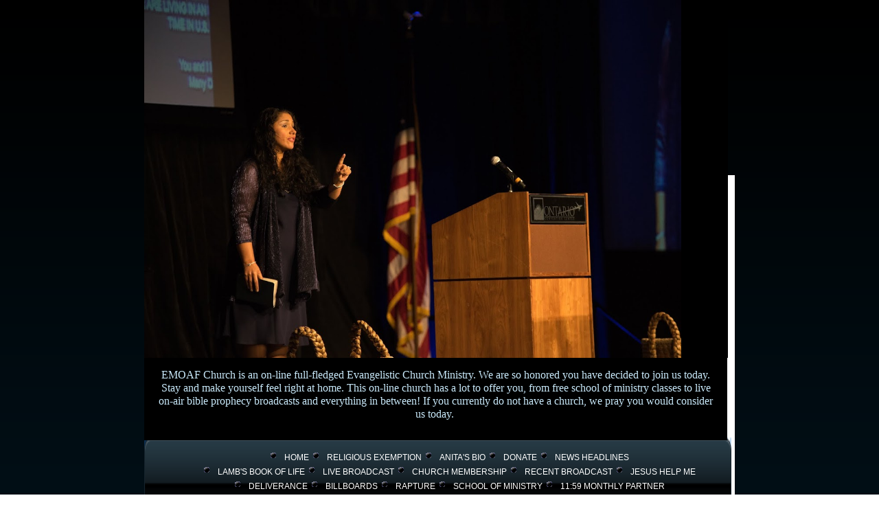

--- FILE ---
content_type: text/html
request_url: https://www.emoaf.org/EMOAFONLINECHURCHMEMBERSHIP.html
body_size: 9111
content:
<!DOCTYPE html>
<html>
	<head>
		<!-- <hs:metatags> -->
		<meta http-equiv="Content-Type" content="text/html; charset=UTF-8">
		<meta name="description" content="Become a member of our bible-based on-line church today! ">
		<meta name="generator" content="Homestead SiteBuilder">
		<!-- </hs:metatags> -->
		
		<!-- <hs:title> -->
		<title>EMOAF Online Church Membership</title>
		<!-- </hs:title> -->
		<script type="text/javascript">
			<!--
						function reDo() {
						        top.location.reload();
						}
						if (navigator.appName == 'Netscape' && parseInt(navigator.appVersion) < 5) {
						        top.onresize = reDo;
						}
						dom=document.getElementById
					//-->
		</script>
		<script type="text/javascript">
			<!--
							  
						
  var strRelativePagePath = "EMOAFONLINECHURCHMEMBERSHIP.html".toLowerCase();
  
						
  var strRelativePathToRoot = "";
  



						//-->
		</script>
		<link rel="stylesheet" href="/~media/elements/Text/font_styles_ns4.css" type="text/css">
		<link rel="stylesheet" href="https://fonts.googleapis.com/css?family=Abril+Fatface|Allerta|Arvo|Bitter|Bree+Serif|Cabin|Cookie|Domine|Droid+Sans|Droid+Serif|Grand+Hotel|Josefin+Slab|Lato|Lobster|Lora|Merriweather|Monda|Montserrat|Offside|Old+Standard+TT|Open+Sans|Open+Sans+Condensed|Oswald|Playfair+Display|PT+Sans|PT+Serif|Raleway|Roboto|Roboto+Condensed|Roboto+Slab|Sanchez|Source+Sans+Pro|Tangerine|Ubuntu|Vollkorn|Yanone+Kaffeesatz" type="text/css">
		<style type="text/css">
			@import url(/~media/elements/Text/font_styles.css);
			div.lpxcenterpageouter { text-align: center; position: absolute; top: 0px; left: 0px; width: 100% }
			div.lpxcenterpageinner { position: relative; margin: 0 auto; text-align: left; width: 860px; }
		#footer
		{
			font-family:Arial;
			font-size:12px;
			color:#505050;
			padding: 20px 0 10px;
		}
		#footer a
		{
			color:#505050;
			text-decoration: underline;
		}
		</style>
		<script type="text/javascript">
			<!--
							var unique_id = new Array();
			var form_name = new Array();
			var required = new Array();
			var req_message = new Array();

						//-->
		</script>
		
		<STYLE type="text/css">
			<!--
							.navBackgroundQuickSiteMain { background-image:url('/~media/elements/LayoutClipart/undefined'); background-position: undefined; background-repeat:no-repeat }
							.navBackgroundSelectedQuickSiteMain { background-image:url('/~media/elements/LayoutClipart/undefined'); background-position: undefined; background-repeat:no-repeat }
						-->
		</STYLE>
		<STYLE type="text/css">
			<!--
							.navBackgroundBaptismoftheHolySpirit { background-image:url('/~media/elements/LayoutClipart/undefined'); background-position: undefined; background-repeat:no-repeat }
							.navBackgroundSelectedBaptismoftheHolySpirit { background-image:url('/~media/elements/LayoutClipart/undefined'); background-position: undefined; background-repeat:no-repeat }
						-->
		</STYLE>
		<STYLE type="text/css">
			<!--
							.navBackgroundMinistryTeachings { background-image:url('/~media/elements/LayoutClipart/undefined'); background-position: undefined; background-repeat:no-repeat }
							.navBackgroundSelectedMinistryTeachings { background-image:url('/~media/elements/LayoutClipart/undefined'); background-position: undefined; background-repeat:no-repeat }
						-->
		</STYLE>
		<script type="text/javascript" src="/~site/Elements/HCUser_Forms_Submit/FormValidation.js">
		</script>
	</head>
	<body bgcolor="#FFFFFF" link="#E8B900" vlink="#E8B900" alink="#E8B900" background="files/QuickSiteImages/bg-pattern-blk.gif" onload="" id="element1" onunload="" scroll="auto">
		<noscript>
			<img height="40" width="373" border="0" alt="" src="/~media/elements/shared/javascript_disabled.gif">
		</noscript>
		<div class="lpxcenterpageouter"><div class="lpxcenterpageinner"><!-- <hs:element16> --><div id="element16" style="position: absolute; top: 255px; left: 2px; width: 858px; height: 3276px; z-index: 0;"><table cellspacing="0" border="0" cellpadding="0"><tr><td height="3276" bgcolor="#FFFFFF" width="858"><img height="3276" width="858" title="" alt="" style="display: block;" src="/~site/siteapps/shapes.action?CMD=GetRectangleGif&r=255&g=255&b=255"></td></tr></table></div><!-- </hs:element16> --><!-- <hs:element12> --><div id="element12" style="position: absolute; top: 637px; width: 855px; height: 131px; z-index: 1;"><div style="overflow: hidden; height: 131px; width: 855px; border: 0px solid #52A8EC; border-radius: 0px; box-shadow: none;"><img height="131" width="855" style="display: block; border-radius: 0px;" title="" alt="" src="files/QuickSiteImages/nav-bg.gif" /></div></div><!-- </hs:element12> --><!-- <hs:element13> --><div id="element13" style="position: absolute; top: 654px; left: 81px; width: 663px; height: 78px; z-index: 2;"><div align="left"><SCRIPT type="text/javascript">var nav_element_id="element13";</SCRIPT><div id="nav_version" style="display:none;">1</div><SCRIPT TYPE="text/javascript" SRC="~navs/QuickSiteMain.js"></SCRIPT><TABLE ID="ntb" CELLSPACING="0" CELLPADDING="0" BORDER="0" ><TR ALIGN="CENTER" VALIGN="MIDDLE"><TD><TABLE CELLSPACING="0" CELLPADDING="0" BORDER="0"><TR><TD ALIGN="center" VALIGN="MIDDLE" NOWRAP="NOWRAP" id="QuickSiteMain_Link1" style="cursor: pointer;cursor: hand;color:#FFFFFF;font-size: 1px; line-height: 1px;" onmouseover="doMouseChange(nav_QuickSiteMain,this,'1',true);" onmouseout="doMouseChange(nav_QuickSiteMain,this,'1',false);"><A HREF="/index.html" TARGET="_self" STYLE="text-decoration:none;" NAME="HOME"><IMG NAME="IDQuickSiteMain1" SRC="/~media/elements/LayoutClipart/../LayoutClipart/AccentGraphics/Accent_Sphere_Black.gif" HEIGHT="16" WIDTH="16" BORDER="0"><IMG SRC="/tp.gif" WIDTH="10" HEIGHT="16" BORDER="0"><FONT ID="QuickSiteMain_f1" FACE="Tahoma, Arial, Helvetica, sans-serif" CLASS="size9 Tahoma9" STYLE="color:#FFFFFF">HOME</FONT></A></TD><TD ALIGN="center" VALIGN="MIDDLE" NOWRAP="NOWRAP" id="QuickSiteMain_Link2" style="cursor: pointer;cursor: hand;color:#FFFFFF;font-size: 1px; line-height: 1px;" onmouseover="doMouseChange(nav_QuickSiteMain,this,'2',true);" onmouseout="doMouseChange(nav_QuickSiteMain,this,'2',false);"><A HREF="https://www.emoaf.org/EMOAF-Church-Letter-Of-Religious-Exemption-.html" TARGET="_self" STYLE="text-decoration:none;" NAME="RELIGIOUS EXEMPTION"><IMG NAME="IDQuickSiteMain2" SRC="/~media/elements/LayoutClipart/../LayoutClipart/AccentGraphics/Accent_Sphere_Black.gif" HEIGHT="16" WIDTH="16" BORDER="0"><IMG SRC="/tp.gif" WIDTH="10" HEIGHT="16" BORDER="0"><FONT ID="QuickSiteMain_f2" FACE="Tahoma, Arial, Helvetica, sans-serif" CLASS="size9 Tahoma9" STYLE="color:#FFFFFF">RELIGIOUS&nbsp;EXEMPTION</FONT></A></TD><TD ALIGN="center" VALIGN="MIDDLE" NOWRAP="NOWRAP" id="QuickSiteMain_Link3" style="cursor: pointer;cursor: hand;color:#FFFFFF;font-size: 1px; line-height: 1px;" onmouseover="doMouseChange(nav_QuickSiteMain,this,'3',true);" onmouseout="doMouseChange(nav_QuickSiteMain,this,'3',false);"><A HREF="/Founder---President.html" TARGET="_self" STYLE="text-decoration:none;" NAME="ANITA'S BIO"><IMG NAME="IDQuickSiteMain3" SRC="/~media/elements/LayoutClipart/../LayoutClipart/AccentGraphics/Accent_Sphere_Black.gif" HEIGHT="16" WIDTH="16" BORDER="0"><IMG SRC="/tp.gif" WIDTH="10" HEIGHT="16" BORDER="0"><FONT ID="QuickSiteMain_f3" FACE="Tahoma, Arial, Helvetica, sans-serif" CLASS="size9 Tahoma9" STYLE="color:#FFFFFF">ANITA'S&nbsp;BIO</FONT></A></TD><TD ALIGN="center" VALIGN="MIDDLE" NOWRAP="NOWRAP" id="QuickSiteMain_Link4" style="cursor: pointer;cursor: hand;color:#FFFFFF;font-size: 1px; line-height: 1px;" onmouseover="doMouseChange(nav_QuickSiteMain,this,'4',true);" onmouseout="doMouseChange(nav_QuickSiteMain,this,'4',false);"><A HREF="/Donate.html" TARGET="_self" STYLE="text-decoration:none;" NAME="DONATE"><IMG NAME="IDQuickSiteMain4" SRC="/~media/elements/LayoutClipart/../LayoutClipart/AccentGraphics/Accent_Sphere_Black.gif" HEIGHT="16" WIDTH="16" BORDER="0"><IMG SRC="/tp.gif" WIDTH="10" HEIGHT="16" BORDER="0"><FONT ID="QuickSiteMain_f4" FACE="Tahoma, Arial, Helvetica, sans-serif" CLASS="size9 Tahoma9" STYLE="color:#FFFFFF">DONATE</FONT></A></TD><TD ALIGN="center" VALIGN="MIDDLE" NOWRAP="NOWRAP" id="QuickSiteMain_Link5" style="cursor: pointer;cursor: hand;color:#FFFFFF;font-size: 1px; line-height: 1px;" onmouseover="doMouseChange(nav_QuickSiteMain,this,'5',true);" onmouseout="doMouseChange(nav_QuickSiteMain,this,'5',false);"><A HREF="https://www.facebook.com/openyoureyespeople.emoaf/" TARGET="_blank" STYLE="text-decoration:none;" NAME="NEWS HEADLINES"><IMG NAME="IDQuickSiteMain5" SRC="/~media/elements/LayoutClipart/../LayoutClipart/AccentGraphics/Accent_Sphere_Black.gif" HEIGHT="16" WIDTH="16" BORDER="0"><IMG SRC="/tp.gif" WIDTH="10" HEIGHT="16" BORDER="0"><FONT ID="QuickSiteMain_f5" FACE="Tahoma, Arial, Helvetica, sans-serif" CLASS="size9 Tahoma9" STYLE="color:#FFFFFF">NEWS&nbsp;HEADLINES</FONT></A></TD></TR></TABLE></TD></TR><TR><TD><IMG style="display: block;" SRC="/tp.gif" WIDTH="1" HEIGHT="2.0" BORDER="0"></TD></TR><TR ALIGN="CENTER" VALIGN="MIDDLE"><TD><TABLE CELLSPACING="0" CELLPADDING="0" BORDER="0"><TR><TD ALIGN="center" VALIGN="MIDDLE" NOWRAP="NOWRAP" id="QuickSiteMain_Link6" style="cursor: pointer;cursor: hand;color:#FFFFFF;font-size: 1px; line-height: 1px;" onmouseover="doMouseChange(nav_QuickSiteMain,this,'6',true);" onmouseout="doMouseChange(nav_QuickSiteMain,this,'6',false);"><A HREF="/Is-Your-Name-Written-in-the-Lambs-Book-of-Life-.html" TARGET="_self" STYLE="text-decoration:none;" NAME="LAMB'S BOOK OF LIFE"><IMG NAME="IDQuickSiteMain6" SRC="/~media/elements/LayoutClipart/../LayoutClipart/AccentGraphics/Accent_Sphere_Black.gif" HEIGHT="16" WIDTH="16" BORDER="0"><IMG SRC="/tp.gif" WIDTH="10" HEIGHT="16" BORDER="0"><FONT ID="QuickSiteMain_f6" FACE="Tahoma, Arial, Helvetica, sans-serif" CLASS="size9 Tahoma9" STYLE="color:#FFFFFF">LAMB'S&nbsp;BOOK&nbsp;OF&nbsp;LIFE</FONT></A></TD><TD ALIGN="center" VALIGN="MIDDLE" NOWRAP="NOWRAP" id="QuickSiteMain_Link7" style="cursor: pointer;cursor: hand;color:#FFFFFF;font-size: 1px; line-height: 1px;" onmouseover="doMouseChange(nav_QuickSiteMain,this,'7',true);" onmouseout="doMouseChange(nav_QuickSiteMain,this,'7',false);"><A HREF="/Evangelist-Anita-Fuentes-Live-On-Air-Radio-TV-Broadcast.html" TARGET="_blank" STYLE="text-decoration:none;" NAME="LIVE BROADCAST"><IMG NAME="IDQuickSiteMain7" SRC="/~media/elements/LayoutClipart/../LayoutClipart/AccentGraphics/Accent_Sphere_Black.gif" HEIGHT="16" WIDTH="16" BORDER="0"><IMG SRC="/tp.gif" WIDTH="10" HEIGHT="16" BORDER="0"><FONT ID="QuickSiteMain_f7" FACE="Tahoma, Arial, Helvetica, sans-serif" CLASS="size9 Tahoma9" STYLE="color:#FFFFFF">LIVE&nbsp;BROADCAST</FONT></A></TD><TD ALIGN="center" VALIGN="MIDDLE" NOWRAP="NOWRAP" id="QuickSiteMain_Link8" style="cursor: pointer;cursor: hand;color:#FFFFFF;font-size: 1px; line-height: 1px;" onmouseover="doMouseChange(nav_QuickSiteMain,this,'8',true);" onmouseout="doMouseChange(nav_QuickSiteMain,this,'8',false);"><A HREF="/EMOAFONLINECHURCHMEMBERSHIP.html" TARGET="_self" STYLE="text-decoration:none;" NAME="CHURCH MEMBERSHIP"><IMG NAME="IDQuickSiteMain8" SRC="/~media/elements/LayoutClipart/../LayoutClipart/AccentGraphics/Accent_Sphere_Black.gif" HEIGHT="16" WIDTH="16" BORDER="0"><IMG SRC="/tp.gif" WIDTH="10" HEIGHT="16" BORDER="0"><FONT ID="QuickSiteMain_f8" FACE="Tahoma, Arial, Helvetica, sans-serif" CLASS="size9 Tahoma9" STYLE="color:#FFFFFF">CHURCH&nbsp;MEMBERSHIP</FONT></A></TD><TD ALIGN="center" VALIGN="MIDDLE" NOWRAP="NOWRAP" id="QuickSiteMain_Link9" style="cursor: pointer;cursor: hand;color:#FFFFFF;font-size: 1px; line-height: 1px;" onmouseover="doMouseChange(nav_QuickSiteMain,this,'9',true);" onmouseout="doMouseChange(nav_QuickSiteMain,this,'9',false);"><A HREF="https://www.youtube.com/puregraceevangelism" TARGET="_blank" STYLE="text-decoration:none;" NAME="RECENT BROADCAST"><IMG NAME="IDQuickSiteMain9" SRC="/~media/elements/LayoutClipart/../LayoutClipart/AccentGraphics/Accent_Sphere_Black.gif" HEIGHT="16" WIDTH="16" BORDER="0"><IMG SRC="/tp.gif" WIDTH="10" HEIGHT="16" BORDER="0"><FONT ID="QuickSiteMain_f9" FACE="Tahoma, Arial, Helvetica, sans-serif" CLASS="size9 Tahoma9" STYLE="color:#FFFFFF">RECENT&nbsp;BROADCAST</FONT></A></TD><TD ALIGN="center" VALIGN="MIDDLE" NOWRAP="NOWRAP" id="QuickSiteMain_Link10" style="cursor: pointer;cursor: hand;color:#FFFFFF;font-size: 1px; line-height: 1px;" onmouseover="doMouseChange(nav_QuickSiteMain,this,'10',true);" onmouseout="doMouseChange(nav_QuickSiteMain,this,'10',false);"><A HREF="/Can-Jesus-Help-Me.html" TARGET="_self" STYLE="text-decoration:none;" NAME="JESUS HELP ME"><IMG NAME="IDQuickSiteMain10" SRC="/~media/elements/LayoutClipart/../LayoutClipart/AccentGraphics/Accent_Sphere_Black.gif" HEIGHT="16" WIDTH="16" BORDER="0"><IMG SRC="/tp.gif" WIDTH="10" HEIGHT="16" BORDER="0"><FONT ID="QuickSiteMain_f10" FACE="Tahoma, Arial, Helvetica, sans-serif" CLASS="size9 Tahoma9" STYLE="color:#FFFFFF">JESUS&nbsp;HELP&nbsp;ME</FONT></A></TD></TR></TABLE></TD></TR><TR><TD><IMG style="display: block;" SRC="/tp.gif" WIDTH="1" HEIGHT="2.0" BORDER="0"></TD></TR><TR ALIGN="CENTER" VALIGN="MIDDLE"><TD><TABLE CELLSPACING="0" CELLPADDING="0" BORDER="0"><TR><TD ALIGN="center" VALIGN="MIDDLE" NOWRAP="NOWRAP" id="QuickSiteMain_Link11" style="cursor: pointer;cursor: hand;color:#FFFFFF;font-size: 1px; line-height: 1px;" onmouseover="doMouseChange(nav_QuickSiteMain,this,'11',true);" onmouseout="doMouseChange(nav_QuickSiteMain,this,'11',false);"><A HREF="/EvangelisticMinistry.html" TARGET="_self" STYLE="text-decoration:none;" NAME="DELIVERANCE"><IMG NAME="IDQuickSiteMain11" SRC="/~media/elements/LayoutClipart/../LayoutClipart/AccentGraphics/Accent_Sphere_Black.gif" HEIGHT="16" WIDTH="16" BORDER="0"><IMG SRC="/tp.gif" WIDTH="10" HEIGHT="16" BORDER="0"><FONT ID="QuickSiteMain_f11" FACE="Tahoma, Arial, Helvetica, sans-serif" CLASS="size9 Tahoma9" STYLE="color:#FFFFFF">DELIVERANCE</FONT></A></TD><TD ALIGN="center" VALIGN="MIDDLE" NOWRAP="NOWRAP" id="QuickSiteMain_Link12" style="cursor: pointer;cursor: hand;color:#FFFFFF;font-size: 1px; line-height: 1px;" onmouseover="doMouseChange(nav_QuickSiteMain,this,'12',true);" onmouseout="doMouseChange(nav_QuickSiteMain,this,'12',false);"><A HREF="/We-also-need-your-help-in-these-areas.html" TARGET="_blank" STYLE="text-decoration:none;" NAME="BILLBOARDS"><IMG NAME="IDQuickSiteMain12" SRC="/~media/elements/LayoutClipart/../LayoutClipart/AccentGraphics/Accent_Sphere_Black.gif" HEIGHT="16" WIDTH="16" BORDER="0"><IMG SRC="/tp.gif" WIDTH="10" HEIGHT="16" BORDER="0"><FONT ID="QuickSiteMain_f12" FACE="Tahoma, Arial, Helvetica, sans-serif" CLASS="size9 Tahoma9" STYLE="color:#FFFFFF">BILLBOARDS</FONT></A></TD><TD ALIGN="center" VALIGN="MIDDLE" NOWRAP="NOWRAP" id="QuickSiteMain_Link13" style="cursor: pointer;cursor: hand;color:#FFFFFF;font-size: 1px; line-height: 1px;" onmouseover="doMouseChange(nav_QuickSiteMain,this,'13',true);" onmouseout="doMouseChange(nav_QuickSiteMain,this,'13',false);"><A HREF="/RAPTURE.html" TARGET="_self" STYLE="text-decoration:none;" NAME="RAPTURE"><IMG NAME="IDQuickSiteMain13" SRC="/~media/elements/LayoutClipart/../LayoutClipart/AccentGraphics/Accent_Sphere_Black.gif" HEIGHT="16" WIDTH="16" BORDER="0"><IMG SRC="/tp.gif" WIDTH="10" HEIGHT="16" BORDER="0"><FONT ID="QuickSiteMain_f13" FACE="Tahoma, Arial, Helvetica, sans-serif" CLASS="size9 Tahoma9" STYLE="color:#FFFFFF">RAPTURE</FONT></A></TD><TD ALIGN="center" VALIGN="MIDDLE" NOWRAP="NOWRAP" id="QuickSiteMain_Link14" style="cursor: pointer;cursor: hand;color:#FFFFFF;font-size: 1px; line-height: 1px;" onmouseover="doMouseChange(nav_QuickSiteMain,this,'14',true);" onmouseout="doMouseChange(nav_QuickSiteMain,this,'14',false);"><A HREF="/Live-online-bible-study-sessions.html" TARGET="_self" STYLE="text-decoration:none;" NAME="SCHOOL OF MINISTRY"><IMG NAME="IDQuickSiteMain14" SRC="/~media/elements/LayoutClipart/../LayoutClipart/AccentGraphics/Accent_Sphere_Black.gif" HEIGHT="16" WIDTH="16" BORDER="0"><IMG SRC="/tp.gif" WIDTH="10" HEIGHT="16" BORDER="0"><FONT ID="QuickSiteMain_f14" FACE="Tahoma, Arial, Helvetica, sans-serif" CLASS="size9 Tahoma9" STYLE="color:#FFFFFF">SCHOOL&nbsp;OF&nbsp;MINISTRY</FONT></A></TD><TD ALIGN="center" VALIGN="MIDDLE" NOWRAP="NOWRAP" id="QuickSiteMain_Link15" style="cursor: pointer;cursor: hand;color:#FFFFFF;font-size: 1px; line-height: 1px;" onmouseover="doMouseChange(nav_QuickSiteMain,this,'15',true);" onmouseout="doMouseChange(nav_QuickSiteMain,this,'15',false);"><A HREF="/11-59.html" TARGET="_self" STYLE="text-decoration:none;" NAME="11:59 MONTHLY PARTNER"><IMG NAME="IDQuickSiteMain15" SRC="/~media/elements/LayoutClipart/../LayoutClipart/AccentGraphics/Accent_Sphere_Black.gif" HEIGHT="16" WIDTH="16" BORDER="0"><IMG SRC="/tp.gif" WIDTH="10" HEIGHT="16" BORDER="0"><FONT ID="QuickSiteMain_f15" FACE="Tahoma, Arial, Helvetica, sans-serif" CLASS="size9 Tahoma9" STYLE="color:#FFFFFF">11:59&nbsp;MONTHLY&nbsp;PARTNER</FONT></A></TD></TR></TABLE></TD></TR><TR><TD><IMG style="display: block;" SRC="/tp.gif" WIDTH="1" HEIGHT="2.0" BORDER="0"></TD></TR><TR ALIGN="CENTER" VALIGN="MIDDLE"><TD><TABLE CELLSPACING="0" CELLPADDING="0" BORDER="0"><TR><TD ALIGN="center" VALIGN="MIDDLE" NOWRAP="NOWRAP" id="QuickSiteMain_Link16" style="cursor: pointer;cursor: hand;color:#FFFFFF;font-size: 1px; line-height: 1px;" onmouseover="doMouseChange(nav_QuickSiteMain,this,'16',true);" onmouseout="doMouseChange(nav_QuickSiteMain,this,'16',false);"><A HREF="/contact.html" TARGET="_self" STYLE="text-decoration:none;" NAME="CONTACT"><IMG NAME="IDQuickSiteMain16" SRC="/~media/elements/LayoutClipart/../LayoutClipart/AccentGraphics/Accent_Sphere_Black.gif" HEIGHT="16" WIDTH="16" BORDER="0"><IMG SRC="/tp.gif" WIDTH="10" HEIGHT="16" BORDER="0"><FONT ID="QuickSiteMain_f16" FACE="Tahoma, Arial, Helvetica, sans-serif" CLASS="size9 Tahoma9" STYLE="color:#FFFFFF">CONTACT</FONT></A></TD><TD ALIGN="center" VALIGN="MIDDLE" NOWRAP="NOWRAP" id="QuickSiteMain_Link17" style="cursor: pointer;cursor: hand;color:#FFFFFF;font-size: 1px; line-height: 1px;" onmouseover="doMouseChange(nav_QuickSiteMain,this,'17',true);" onmouseout="doMouseChange(nav_QuickSiteMain,this,'17',false);"><A HREF="/Ordination-Services.html" TARGET="_self" STYLE="text-decoration:none;" NAME="ORDINATION"><IMG NAME="IDQuickSiteMain17" SRC="/~media/elements/LayoutClipart/../LayoutClipart/AccentGraphics/Accent_Sphere_Black.gif" HEIGHT="16" WIDTH="16" BORDER="0"><IMG SRC="/tp.gif" WIDTH="10" HEIGHT="16" BORDER="0"><FONT ID="QuickSiteMain_f17" FACE="Tahoma, Arial, Helvetica, sans-serif" CLASS="size9 Tahoma9" STYLE="color:#FFFFFF">ORDINATION</FONT></A></TD><TD ALIGN="center" VALIGN="MIDDLE" NOWRAP="NOWRAP" id="QuickSiteMain_Link18" style="cursor: pointer;cursor: hand;color:#FFFFFF;font-size: 1px; line-height: 1px;" onmouseover="doMouseChange(nav_QuickSiteMain,this,'18',true);" onmouseout="doMouseChange(nav_QuickSiteMain,this,'18',false);"><A HREF="/Who-is-the-Holy-Spirit.html" TARGET="_blank" STYLE="text-decoration:none;" NAME="HOLY SPIRIT"><IMG NAME="IDQuickSiteMain18" SRC="/~media/elements/LayoutClipart/../LayoutClipart/AccentGraphics/Accent_Sphere_Black.gif" HEIGHT="16" WIDTH="16" BORDER="0"><IMG SRC="/tp.gif" WIDTH="10" HEIGHT="16" BORDER="0"><FONT ID="QuickSiteMain_f18" FACE="Tahoma, Arial, Helvetica, sans-serif" CLASS="size9 Tahoma9" STYLE="color:#FFFFFF">HOLY&nbsp;SPIRIT</FONT></A></TD><TD ALIGN="center" VALIGN="MIDDLE" NOWRAP="NOWRAP" id="QuickSiteMain_Link19" style="cursor: pointer;cursor: hand;color:#FFFFFF;font-size: 1px; line-height: 1px;" onmouseover="doMouseChange(nav_QuickSiteMain,this,'19',true);" onmouseout="doMouseChange(nav_QuickSiteMain,this,'19',false);"><A HREF="/EMOAF-CONFERENCE-ARCHIVES.html" TARGET="_self" STYLE="text-decoration:none;" NAME="CONFERENCES"><IMG NAME="IDQuickSiteMain19" SRC="/~media/elements/LayoutClipart/../LayoutClipart/AccentGraphics/Accent_Sphere_Black.gif" HEIGHT="16" WIDTH="16" BORDER="0"><IMG SRC="/tp.gif" WIDTH="10" HEIGHT="16" BORDER="0"><FONT ID="QuickSiteMain_f19" FACE="Tahoma, Arial, Helvetica, sans-serif" CLASS="size9 Tahoma9" STYLE="color:#FFFFFF">CONFERENCES</FONT></A></TD><TD ALIGN="center" VALIGN="MIDDLE" NOWRAP="NOWRAP" id="QuickSiteMain_Link20" style="cursor: pointer;cursor: hand;color:#FFFFFF;font-size: 1px; line-height: 1px;" onmouseover="doMouseChange(nav_QuickSiteMain,this,'20',true);" onmouseout="doMouseChange(nav_QuickSiteMain,this,'20',false);"><A HREF="/DRIVE.html" TARGET="_self" STYLE="text-decoration:none;" NAME="AFFORDABLE AIRPORT RIDES"><IMG NAME="IDQuickSiteMain20" SRC="/~media/elements/LayoutClipart/../LayoutClipart/AccentGraphics/Accent_Sphere_Black.gif" HEIGHT="16" WIDTH="16" BORDER="0"><IMG SRC="/tp.gif" WIDTH="10" HEIGHT="16" BORDER="0"><FONT ID="QuickSiteMain_f20" FACE="Tahoma, Arial, Helvetica, sans-serif" CLASS="size9 Tahoma9" STYLE="color:#FFFFFF">AFFORDABLE&nbsp;AIRPORT&nbsp;RIDES</FONT></A></TD></TR></TABLE></TD></TR><TR><TD><IMG style="display: block;" SRC="/tp.gif" WIDTH="1" HEIGHT="2.0" BORDER="0"></TD></TR><TR ALIGN="CENTER" VALIGN="MIDDLE"><TD><TABLE CELLSPACING="0" CELLPADDING="0" BORDER="0"><TR><TD ALIGN="center" VALIGN="MIDDLE" NOWRAP="NOWRAP" id="QuickSiteMain_Link21" style="cursor: pointer;cursor: hand;color:#FFFFFF;font-size: 1px; line-height: 1px;" onmouseover="doMouseChange(nav_QuickSiteMain,this,'21',true);" onmouseout="doMouseChange(nav_QuickSiteMain,this,'21',false);"><A HREF="/Affordable-Local-Medical-Courier.html" TARGET="_self" STYLE="text-decoration:none;" NAME="AFFORDABLE LOCAL MEDICAL AND DELIVERY COURIER"><IMG NAME="IDQuickSiteMain21" SRC="/~media/elements/LayoutClipart/../LayoutClipart/AccentGraphics/Accent_Sphere_Black.gif" HEIGHT="16" WIDTH="16" BORDER="0"><IMG SRC="/tp.gif" WIDTH="10" HEIGHT="16" BORDER="0"><FONT ID="QuickSiteMain_f21" FACE="Tahoma, Arial, Helvetica, sans-serif" CLASS="size9 Tahoma9" STYLE="color:#FFFFFF">AFFORDABLE&nbsp;LOCAL&nbsp;MEDICAL&nbsp;AND&nbsp;DELIVERY&nbsp;COURIER</FONT></A></TD></TR></TABLE></TD></TR></TABLE><BR/><script type="text/javascript">
	if(typeof(addMouseAndStyleSupportQuickSiteMain) == 'undefined' && typeof(nav_element_id) != 'undefined'){
		var elementDefnDiv = document.getElementById(nav_element_id);
		var tbWasIdentified = 'false';
		for(var i=0;i<elementDefnDiv.childNodes.length;i++){
			if(elementDefnDiv.childNodes[i].tagName == 'DIV') {
				var childDiv = elementDefnDiv.childNodes[i];
				for(var j=0;j<childDiv.childNodes.length;j++){
					if(childDiv.childNodes[j].tagName == 'TABLE' && childDiv.childNodes[j].id == 'ntb'){
						childDiv.childNodes[j].style.display='none';
						tbWasIdentified = 'true';
					}
					if(tbWasIdentified == 'true'){
						break;
					}
				}
			}
			if(tbWasIdentified == 'true'){
				break;
			}
		}
	} else {
		addMouseAndStyleSupportQuickSiteMain(nav_QuickSiteMain);
	}
</script></div></div><!-- </hs:element13> --><!-- <hs:element19> --><div id="element19" style="position: absolute; top: 1920px; left: 61px; width: 724px; height: 647px; z-index: 3;"><div style="height: 633px; padding: 5px; border-width: 2px; border-color: #3F9C2D; border-style: solid; background-color: #DBEBA2;"><div style="font-size: 1px; line-height: 1px;"><font face="'Arial Narrow', Arial, Helvetica, sans-serif" color="#23671C" class="size18 ArialNarrow18">WHAT DEFINES A CHURCH?<br></font></div><div style="font-size: 1px; line-height: 1px;"><font face="'Times New Roman', Times, serif" color="#000000" class="size12 TimesRoman12">The word &quot;Church&quot; in the Bible comes from the Greek word &quot;Ecclesia&quot;, which means a &#39;called out company or assembly.&#39;<br></font></div><div style="font-size: 1px; line-height: 1px;"><font face="'Times New Roman', Times, serif" color="#000000" class="size12 TimesRoman12"><br></font></div><div style="font-size: 1px; line-height: 1px;"><font face="'Times New Roman', Times, serif" color="#000000" class="size12 TimesRoman12"> Wherever it is used in the Bible it refers to people (1 Corinthians 1:2; 2 Corinthians 1:1; Galatians 1:1-2, Ephesians 1:22; Ephesians 5:25, 32). for the purpose of perfecting or training the believers, doing the work of the ministry, and strengthening of the church body (Ephesians 4:11-14). <br></font></div><div style="font-size: 1px; line-height: 1px;"><font face="'Times New Roman', Times, serif" color="#000000" class="size12 TimesRoman12"><br></font></div><div style="font-size: 1px; line-height: 1px;"><font face="'Times New Roman', Times, serif" color="#000000" class="size12 TimesRoman12">By Biblical definition if you have ever been blessed by our daily 2-3 hour on-line live church broadcast; if you have ever been blessed by attending any of our Ministry Conferences held in a variety of locations, if you have ever received instruction from any of our archived Church Broadcasts; if you have partaken of the school of ministry classes; if you have ever congregated with fellow believers on our 24/7 church chats; if you have grown in your faith and walk in Christ as a servant, soldier, man or woman of God through the teachings, preaching and ministering of this ministry then by biblical definition we are YOUR Church</font><font face="'Times New Roman', Times, serif" color="#000000" class="size14 TimesRoman14">.<br></font></div><div style="font-size: 1px; line-height: 1px;"><font face="'Times New Roman', Times, serif" color="#000000" class="size14 TimesRoman14"><br></font></div><div style="font-size: 1px; line-height: 1px;"><font face="'Arial Narrow', Arial, Helvetica, sans-serif" color="#23671C" class="size18 ArialNarrow18">WHY CHURCH MEMBERSHIP?<br></font></div><div style="font-size: 1px; line-height: 1px;"><font face="'Times New Roman', Times, serif" color="#000000" class="size12 TimesRoman12">Church membership is a statement of solidarity and like-mindedness (see Philippians 2:2). <br></font></div><div style="font-size: 1px; line-height: 1px;"><font face="'Times New Roman', Times, serif" color="#000000" class="size12 TimesRoman12"><br></font></div><div style="font-size: 1px; line-height: 1px;"><font face="'Times New Roman', Times, serif" color="#000000" class="size12 TimesRoman12">The Body of Christ (Romans 12:5) —is composed of all true believers in Christ, and Christian churches in the world today are to be microcosm of the Body of Christ, The Church. <br></font></div><div style="font-size: 1px; line-height: 1px;"><font face="'Times New Roman', Times, serif" color="#000000" class="size12 TimesRoman12"><br></font></div><div style="font-size: 1px; line-height: 1px;"><font face="'Times New Roman', Times, serif" color="#000000" class="size12 TimesRoman12">As believers, we have our names written in the Lamb’s book of life (Revelation 20:12), and that is what is most important. However, it is also important to commit to a local church where we can affirm our belonging to a biblically sound and Holy Spirit led body of believers, give of our resources and serve others. <br></font></div><div style="font-size: 1px; line-height: 1px;"><font face="'Times New Roman', Times, serif" color="#000000" class="size12 TimesRoman12"><br></font></div><div style="font-size: 1px; line-height: 1px;"><font face="'Times New Roman', Times, serif" color="#000000" class="size12 TimesRoman12">Membership in a local church is a way of voluntarily placing oneself under the spiritual authority of a pastor. An on-line church is no different. Church membership is a way of identifying oneself with a local body of believers and of making oneself accountable to proper spiritual leadership. <br></font></div><div style="font-size: 1px; line-height: 1px;"><font face="'Times New Roman', Times, serif" color="#000000" class="size12 TimesRoman12"><br></font></div><div style="font-size: 1px; line-height: 1px;"><font face="'Times New Roman', Times, serif" color="#000000" class="size12 TimesRoman12">Church membership is not required of Christians. It is simply a way of saying, “I am a Christian, and I believe this church is a God-led church.”<br></font></div></div></div><!-- </hs:element19> --><!-- <hs:element32> --><div id="element32" style="position: absolute; top: 2660px; left: 515px; width: 150px; height: 120px; z-index: 4;"><!-- Verse of the Day. https://biblia.com/plugins/verseoftheday -->
<biblia:verseoftheday resource="nkjv" width="300" height="250" singleImage="false" theme="colorbar" variant="light"></biblia:verseoftheday>
<!-- If you’re including multiple Biblia widgets, you only need this script tag once -->
<script src="//biblia.com/api/logos.biblia.js"></script>
<script>logos.biblia.init();</script></div><!-- </hs:element32> --><!-- <hs:element42> --><div id="element42" style="position: absolute; width: 850px; height: 521px; z-index: 5;"><table cellspacing="0" border="0" cellpadding="0"><tr><td height="521" bgcolor="#000000" width="850"><img height="521" width="850" title="" alt="" style="display: block;" src="/~site/siteapps/shapes.action?CMD=GetRectangleGif&r=0&g=0&b=0"></td></tr></table></div><!-- </hs:element42> --><!-- <hs:element47> --><div id="element47" style="position: absolute; top: 796px; left: 213px; width: 434px; height: 52px; z-index: 6;"><div style="font-size: 1px; line-height: 1px;"><font face="'Times New Roman', Times, serif" color="#0A4B84" class="size24 TimesRoman24">EMOAF CHURCH MEMBERS <br></font></div></div><!-- </hs:element47> --><!-- <hs:element49> --><div id="element49" style="position: absolute; top: 521px; width: 849px; height: 120px; z-index: 7;"><div style="height: 90px; padding: 15px; border-width: 0px; border-color: #000000; border-style: solid; background-color: #000000;"><div style="font-size: 1px; line-height: 1px;" align="center"><font face="'Times New Roman', Times, serif" color="#C9E9FA" class="size12 TimesRoman12">EMOAF Church is an on-line full-fledged Evangelistic Church Ministry. We are so honored you have decided to join us today. Stay and make yourself feel right at home. This on-line church has a lot to offer you, from free school of ministry classes to live on-air bible prophecy broadcasts and everything in between! If you currently do not have a church, we pray you would consider us today. <br></font></div></div></div><!-- </hs:element49> --><!-- <hs:element59> --><div id="element59" style="position: absolute; top: 1234px; left: 159px; width: 526px; height: 38px; z-index: 8;"><div style="font-size: 1px; line-height: 1px;" align="center"><font face="Abril Fatface" color="#000000" class="size18 AbrilFatface18">Get Your Bible for today&#39;s church broadcast!<br></font></div></div><!-- </hs:element59> --><!-- <hs:element61> --><div id="element61" style="position: absolute; top: 1338px; left: 2px; width: 841px; height: 8px; z-index: 9;"><table cellspacing="0" border="0" cellpadding="0"><tr><td height="8" bgcolor="#406AB0" width="841"><img height="8" width="841" title="" alt="" style="display: block;" src="/~site/siteapps/shapes.action?CMD=GetRectangleGif&r=64&g=106&b=176"></td></tr></table></div><!-- </hs:element61> --><!-- <hs:element64> --><div id="element64" style="position: absolute; top: 1377px; left: 7px; width: 414px; height: 185px; z-index: 10;"><div style="overflow: hidden; height: 185px; width: 414px; border: 0px solid #52A8EC; border-radius: 0px; box-shadow: none;"><a target="_blank" href="https://jesuschrist1.wufoo.com/forms/m12n263b1cjm3hg/"><img height="185" width="414" style="display: block; border-radius: 0px; border-width: 0;" title="" alt="" src="Can-We-Pray-For-You.png" /></a></div></div><!-- </hs:element64> --><!-- <hs:element65> --><div id="element65" style="position: absolute; top: 1566px; left: 27px; width: 380px; height: 29px; z-index: 11;"><div style="font-size: 1px; line-height: 1px;"><font face="Abril Fatface" color="#000000" class="size16 AbrilFatface16">EMOAF Church Member Prayer Request<br></font></div></div><!-- </hs:element65> --><!-- <hs:element67> --><div id="element67" style="position: absolute; top: 1643px; left: 5px; width: 840px; height: 1px; z-index: 12;"><table cellspacing="0" border="0" cellpadding="0"><tr><td height="1" bgcolor="#000000" width="840"><img height="1" width="840" title="" alt="" style="display: block;" src="/~site/siteapps/shapes.action?CMD=GetRectangleGif&r=0&g=0&b=0"></td></tr></table></div><!-- </hs:element67> --><!-- <hs:element68> --><div id="element68" style="position: absolute; top: 1404px; left: 445px; width: 366px; height: 136px; z-index: 13;"><div style="overflow: hidden; height: 136px; width: 366px; border: 0px solid #52A8EC; border-radius: 0px; box-shadow: none;"><img height="136" width="366" style="display: block; border-radius: 0px;" title="" alt="" src="nothing_is_too_hard_for_God.jpg" /></div></div><!-- </hs:element68> --><!-- <hs:element69> --><div id="element69" style="position: absolute; top: 1549px; left: 447px; width: 370px; height: 41px; z-index: 14;"><div style="font-size: 1px; line-height: 1px;" align="center"><font face="'Arial Narrow', Arial, Helvetica, sans-serif" color="#000000" class="size12 ArialNarrow12">&quot;The righteous cry, and the LORD hears And delivers them out of all their troubles.&quot; Psalm 34:17<br></font></div></div><!-- </hs:element69> --><!-- <hs:element70> --><div id="element70" style="position: absolute; top: 1527px; left: 165px; width: 75px; height: 22px; z-index: 15;"><div style="font-size: 1px; line-height: 1px;"><font face="Bree Serif" color="#633100" class="size10 BreeSerif10">Click Here<br></font></div></div><!-- </hs:element70> --><!-- <hs:element76> --><div id="element76" style="position: absolute; top: 2595px; left: 4px; width: 842px; height: 2px; z-index: 16;"><table cellspacing="0" border="0" cellpadding="0"><tr><td height="2" bgcolor="#000000" width="842"><img height="2" width="842" title="" alt="" style="display: block;" src="/~site/siteapps/shapes.action?CMD=GetRectangleGif&r=0&g=0&b=0"></td></tr></table></div><!-- </hs:element76> --><!-- <hs:element78> --><div id="element78" style="position: absolute; top: 1697px; left: 180px; width: 499px; height: 191px; z-index: 17;"><div style="overflow: hidden; height: 191px; width: 499px; border: 0px solid #52A8EC; border-radius: 0px; box-shadow: none;"><a target="_blank" href="https://jesuschrist1.wufoo.com/forms/q2yx3xp0u3ftot/"><img height="191" width="499" style="display: block; border-radius: 0px; border-width: 0;" title="" alt="" src="publishImages/EMOAFONLINECHURCHMEMBERSHIP~~element78.jpg" /></a></div></div><!-- </hs:element78> --><!-- <hs:element79> --><div id="element79" style="position: absolute; top: 1707px; left: 193px; width: 382px; height: 21px; z-index: 18;"><div style="font-size: 1px; line-height: 1px;"><font face="Cookie" color="#000000" class="size14 Cookie14">EMOAF Official Church Membership Form</font><font face="Helvetica, Arial, sans-serif" color="#000000" class="size10 Helvetica10"> - Click to complete<br></font></div></div><!-- </hs:element79> --><!-- <hs:element80> --><div id="element80" style="position: absolute; top: 1734px; left: 16px; width: 126px; height: 113px; z-index: 19;"><div style="font-size: 1px; line-height: 1px;" align="center"><font face="'Arial Narrow', Arial, Helvetica, sans-serif" color="#000000" class="size16 ArialNarrow16">Let us be your home church TODAY! <br></font></div></div><!-- </hs:element80> --><!-- <hs:element81> --><div id="element81" style="position: absolute; top: 1707px; left: 727px; width: 96px; height: 124px; z-index: 20;"><div style="overflow: hidden; height: 124px; width: 96px; border: 0px solid #52A8EC; border-radius: 0px; box-shadow: none;"><img height="124" width="96" style="display: block; border-radius: 0px;" title="" alt="" src="cross.jpg" /></div></div><!-- </hs:element81> --><!-- <hs:element90> --><div id="element90" style="position: absolute; top: 2983px; left: 11px; width: 844px; height: 1px; z-index: 21;"><table cellspacing="0" border="0" cellpadding="0"><tr><td height="1" bgcolor="#000000" width="844"><img height="1" width="844" title="" alt="" style="display: block;" src="/~site/siteapps/shapes.action?CMD=GetRectangleGif&r=0&g=0&b=0"></td></tr></table></div><!-- </hs:element90> --><!-- <hs:element93> --><div id="element93" style="position: absolute; top: 2651px; left: 23px; width: 371px; height: 162px; z-index: 22;"><div style="overflow: hidden; height: 162px; width: 371px; border: 0px solid #52A8EC; border-radius: 0px; box-shadow: none;"><a target="_self" href="http://www.anitafuentes.com/Is-Your-Name-Written-in-the-Lambs-Book-of-Life-.html"><img height="162" width="371" style="display: block; border-radius: 0px; border-width: 0;" title="" alt="" src="WHAT_MUST_i_DO_TO_BE_SAVED.png" /></a></div></div><!-- </hs:element93> --><!-- <hs:element101> --><div id="element101" style="position: absolute; top: 3173px; left: 15px; width: 805px; height: 105px; z-index: 23;"><div align="left"><SCRIPT type="text/javascript">var nav_element_id="element101";</SCRIPT><div id="nav_version" style="display:none;">1</div><SCRIPT TYPE="text/javascript" SRC="~navs/BaptismoftheHolySpirit.js"></SCRIPT><TABLE ID="ntb" border="0" cellspacing="0" cellpadding="0"><TR ALIGN="CENTER" VALIGN="MIDDLE"><TD><TABLE BORDER="0" CELLSPACING="0" CELLPADDING="0"><TR><TD NOWRAP HEIGHT="48" ALIGN="center" VALIGN="MIDDLE" id="BaptismoftheHolySpirit_Link1" style="cursor: pointer;cursor: hand;color:#FFFFFF;background-image:url(/~media/elements/LayoutClipart/../LayoutClipart/Buttons/Brick_Button.gif);background-repeat:no-repeat;background-position:center;font-weight: bold;"  onmouseover="doMouseChange(nav_BaptismoftheHolySpirit,this,'1',true);" onmouseout="doMouseChange(nav_BaptismoftheHolySpirit,this,'1',false);"><A HREF="/Who-is-the-Holy-Spirit.html" TARGET="_self" STYLE="text-decoration:none;vertical-align:middle;" NAME="Who is the Holy Spirit"><DIV  STYLE="width:153px;height:48px;cursor: pointer;cursor: hand;"><FONT ID="BaptismoftheHolySpirit_f1" FACE="Helvetica, Arial, sans-serif" CLASS="size10 Helvetica10" STYLE="vertical-align:middle;color:#FFFFFF;line-height:48px;">Who&nbsp;is&nbsp;the&nbsp;Holy&nbsp;Spirit</FONT></DIV></A></TD><TD WIDTH="10"><IMG style="display: block;" SRC="/tp.gif" WIDTH="10" HEIGHT="1" BORDER="0" ALT=""></TD><TD NOWRAP HEIGHT="48" ALIGN="center" VALIGN="MIDDLE" id="BaptismoftheHolySpirit_Link2" style="cursor: pointer;cursor: hand;color:#FFFFFF;background-image:url(/~media/elements/LayoutClipart/../LayoutClipart/Buttons/Brick_Button.gif);background-repeat:no-repeat;background-position:center;font-weight: bold;"  onmouseover="doMouseChange(nav_BaptismoftheHolySpirit,this,'2',true);" onmouseout="doMouseChange(nav_BaptismoftheHolySpirit,this,'2',false);"><A HREF="/The-Person-of-The-Holy-Spirit.html" TARGET="_self" STYLE="text-decoration:none;vertical-align:middle;" NAME="Person of the Holy Spirit"><DIV  STYLE="width:153px;height:48px;cursor: pointer;cursor: hand;"><FONT ID="BaptismoftheHolySpirit_f2" FACE="Helvetica, Arial, sans-serif" CLASS="size10 Helvetica10" STYLE="vertical-align:middle;color:#FFFFFF;line-height:48px;">Person&nbsp;of&nbsp;the&nbsp;Holy&nbsp;Spirit</FONT></DIV></A></TD><TD WIDTH="10"><IMG style="display: block;" SRC="/tp.gif" WIDTH="10" HEIGHT="1" BORDER="0" ALT=""></TD><TD NOWRAP HEIGHT="48" ALIGN="center" VALIGN="MIDDLE" id="BaptismoftheHolySpirit_Link3" style="cursor: pointer;cursor: hand;color:#FFFFFF;background-image:url(/~media/elements/LayoutClipart/../LayoutClipart/Buttons/Brick_Button.gif);background-repeat:no-repeat;background-position:center;font-weight: bold;"  onmouseover="doMouseChange(nav_BaptismoftheHolySpirit,this,'3',true);" onmouseout="doMouseChange(nav_BaptismoftheHolySpirit,this,'3',false);"><A HREF="/Work-of-the-Holy-Spirit-in-the-Life-of-the-Believer.html" TARGET="_self" STYLE="text-decoration:none;vertical-align:middle;" NAME="Work of the Holy Spirit"><DIV  STYLE="width:153px;height:48px;cursor: pointer;cursor: hand;"><FONT ID="BaptismoftheHolySpirit_f3" FACE="Helvetica, Arial, sans-serif" CLASS="size10 Helvetica10" STYLE="vertical-align:middle;color:#FFFFFF;line-height:48px;">Work&nbsp;of&nbsp;the&nbsp;Holy&nbsp;Spirit</FONT></DIV></A></TD><TD WIDTH="10"><IMG style="display: block;" SRC="/tp.gif" WIDTH="10" HEIGHT="1" BORDER="0" ALT=""></TD><TD NOWRAP HEIGHT="48" ALIGN="center" VALIGN="MIDDLE" id="BaptismoftheHolySpirit_Link4" style="cursor: pointer;cursor: hand;color:#FFFFFF;background-image:url(/~media/elements/LayoutClipart/../LayoutClipart/Buttons/Brick_Button.gif);background-repeat:no-repeat;background-position:center;font-weight: bold;"  onmouseover="doMouseChange(nav_BaptismoftheHolySpirit,this,'4',true);" onmouseout="doMouseChange(nav_BaptismoftheHolySpirit,this,'4',false);"><A HREF="/The-Baptism-of-the-Holy-Spirit1.html" TARGET="_self" STYLE="text-decoration:none;vertical-align:middle;" NAME="Baptism of the Holy Spirit"><DIV  STYLE="width:153px;height:48px;cursor: pointer;cursor: hand;"><FONT ID="BaptismoftheHolySpirit_f4" FACE="Helvetica, Arial, sans-serif" CLASS="size10 Helvetica10" STYLE="vertical-align:middle;color:#FFFFFF;line-height:48px;">Baptism&nbsp;of&nbsp;the&nbsp;Holy&nbsp;Spirit</FONT></DIV></A></TD><TD WIDTH="10"><IMG style="display: block;" SRC="/tp.gif" WIDTH="10" HEIGHT="1" BORDER="0" ALT=""></TD><TD NOWRAP HEIGHT="48" ALIGN="center" VALIGN="MIDDLE" id="BaptismoftheHolySpirit_Link5" style="cursor: pointer;cursor: hand;color:#FFFFFF;background-image:url(/~media/elements/LayoutClipart/../LayoutClipart/Buttons/Brick_Button.gif);background-repeat:no-repeat;background-position:center;font-weight: bold;"  onmouseover="doMouseChange(nav_BaptismoftheHolySpirit,this,'5',true);" onmouseout="doMouseChange(nav_BaptismoftheHolySpirit,this,'5',false);"><A HREF="/When-I-got-Baptized-in-the-Holy-Spirit.html" TARGET="_self" STYLE="text-decoration:none;vertical-align:middle;" NAME="My Experience"><DIV  STYLE="width:153px;height:48px;cursor: pointer;cursor: hand;"><FONT ID="BaptismoftheHolySpirit_f5" FACE="Helvetica, Arial, sans-serif" CLASS="size10 Helvetica10" STYLE="vertical-align:middle;color:#FFFFFF;line-height:48px;">My&nbsp;Experience</FONT></DIV></A></TD></TR></TABLE></TD></TR></TABLE><BR/><script type="text/javascript">
	if(typeof(addMouseAndStyleSupportBaptismoftheHolySpirit) == 'undefined' && typeof(nav_element_id) != 'undefined'){
		var elementDefnDiv = document.getElementById(nav_element_id);
		var tbWasIdentified = 'false';
		for(var i=0;i<elementDefnDiv.childNodes.length;i++){
			if(elementDefnDiv.childNodes[i].tagName == 'DIV') {
				var childDiv = elementDefnDiv.childNodes[i];
				for(var j=0;j<childDiv.childNodes.length;j++){
					if(childDiv.childNodes[j].tagName == 'TABLE' && childDiv.childNodes[j].id == 'ntb'){
						childDiv.childNodes[j].style.display='none';
						tbWasIdentified = 'true';
					}
					if(tbWasIdentified == 'true'){
						break;
					}
				}
			}
			if(tbWasIdentified == 'true'){
				break;
			}
		}
	} else {
		addMouseAndStyleSupportBaptismoftheHolySpirit(nav_BaptismoftheHolySpirit);
	}
</script></div></div><!-- </hs:element101> --><!-- <hs:element102> --><div id="element102" style="position: absolute; top: 3011px; left: 56px; width: 115px; height: 160px; z-index: 24;"><div align="left"><SCRIPT type="text/javascript">var nav_element_id="element102";</SCRIPT><div id="nav_version" style="display:none;">1</div><SCRIPT TYPE="text/javascript" SRC="~navs/MinistryTeachings.js"></SCRIPT><TABLE ID="ntb" CELLSPACING="0" BORDER="0" CELLPADDING="0"><TR HEIGHT="2" BGCOLOR="#406AB0"><TD HEIGHT="2" COLSPAN="3"><IMG style="display: block;" SRC="/tp.gif" HEIGHT="2" ALT=""></TD></TR><TR><TD WIDTH="2" BGCOLOR="#406AB0"><IMG style="display: block;" SRC="/tp.gif" HEIGHT="2" ALT=""></TD><TD><TABLE ID="ntb" CELLSPACING="0" CELLPADDING="0" BORDER="0"  BGCOLOR="#BEC4FD"><TR ALIGN="CENTER" VALIGN="MIDDLE"><TD><TABLE CELLSPACING="0" CELLPADDING="0" BORDER="0"><TR><TD ALIGN="center" VALIGN="MIDDLE" NOWRAP="NOWRAP" id="MinistryTeachings_Link1" style="cursor: pointer;cursor: hand;color:#000000;font-size: 1px; line-height: 1px;" onmouseover="doMouseChange(nav_MinistryTeachings,this,'1',true);" onmouseout="doMouseChange(nav_MinistryTeachings,this,'1',false);"><A HREF="/Suicide.html" TARGET="_self" STYLE="text-decoration:none;" NAME="Suicide"><IMG style="display: block;" SRC="/tp.gif" WIDTH="1" HEIGHT="5.0" BORDER="0"><IMG SRC="/tp.gif" WIDTH="5.0" HEIGHT="1" BORDER="0"><FONT ID="MinistryTeachings_f1" FACE="Helvetica, Arial, sans-serif" CLASS="size10 Helvetica10" STYLE="color:#000000">Suicide</FONT><IMG SRC="/tp.gif" WIDTH="5.0" HEIGHT="1" BORDER="0"><IMG style="display: block;" SRC="/tp.gif" WIDTH="1" HEIGHT="5.0" BORDER="0"></A></TD><TD WIDTH="2" BGCOLOR="#406AB0"><IMG style="display: block;" SRC="/tp.gif" WIDTH="2"></TD><TD ALIGN="center" VALIGN="MIDDLE" NOWRAP="NOWRAP" id="MinistryTeachings_Link2" style="cursor: pointer;cursor: hand;color:#000000;font-size: 1px; line-height: 1px;" onmouseover="doMouseChange(nav_MinistryTeachings,this,'2',true);" onmouseout="doMouseChange(nav_MinistryTeachings,this,'2',false);"><A HREF="/IsSuicideForgivable.html" TARGET="_self" STYLE="text-decoration:none;" NAME="Is Suicide Forgivable"><IMG style="display: block;" SRC="/tp.gif" WIDTH="1" HEIGHT="5.0" BORDER="0"><IMG SRC="/tp.gif" WIDTH="5.0" HEIGHT="1" BORDER="0"><FONT ID="MinistryTeachings_f2" FACE="Helvetica, Arial, sans-serif" CLASS="size10 Helvetica10" STYLE="color:#000000">Is&nbsp;Suicide&nbsp;Forgivable</FONT><IMG SRC="/tp.gif" WIDTH="5.0" HEIGHT="1" BORDER="0"><IMG style="display: block;" SRC="/tp.gif" WIDTH="1" HEIGHT="5.0" BORDER="0"></A></TD><TD WIDTH="2" BGCOLOR="#406AB0"><IMG style="display: block;" SRC="/tp.gif" WIDTH="2"></TD><TD ALIGN="center" VALIGN="MIDDLE" NOWRAP="NOWRAP" id="MinistryTeachings_Link3" style="cursor: pointer;cursor: hand;color:#000000;font-size: 1px; line-height: 1px;" onmouseover="doMouseChange(nav_MinistryTeachings,this,'3',true);" onmouseout="doMouseChange(nav_MinistryTeachings,this,'3',false);"><A HREF="/ChristianPastorcommitssuicidedoesGodforgivehimdoeshegotoheaven.html" TARGET="_self" STYLE="text-decoration:none;" NAME="Christian Pastor Suicide did they make it to heaven"><IMG style="display: block;" SRC="/tp.gif" WIDTH="1" HEIGHT="5.0" BORDER="0"><IMG SRC="/tp.gif" WIDTH="5.0" HEIGHT="1" BORDER="0"><FONT ID="MinistryTeachings_f3" FACE="Helvetica, Arial, sans-serif" CLASS="size10 Helvetica10" STYLE="color:#000000">Christian&nbsp;Pastor&nbsp;Suicide&nbsp;did&nbsp;they&nbsp;make&nbsp;it&nbsp;to&nbsp;heaven</FONT><IMG SRC="/tp.gif" WIDTH="5.0" HEIGHT="1" BORDER="0"><IMG style="display: block;" SRC="/tp.gif" WIDTH="1" HEIGHT="5.0" BORDER="0"></A></TD><TD WIDTH="2" BGCOLOR="#406AB0"><IMG style="display: block;" SRC="/tp.gif" WIDTH="2"></TD><TD ALIGN="center" VALIGN="MIDDLE" NOWRAP="NOWRAP" id="MinistryTeachings_Link4" style="cursor: pointer;cursor: hand;color:#000000;font-size: 1px; line-height: 1px;" onmouseover="doMouseChange(nav_MinistryTeachings,this,'4',true);" onmouseout="doMouseChange(nav_MinistryTeachings,this,'4',false);"><A HREF="https://www.youtube.com/watch?v=PccS2sAvLR0" TARGET="_self" STYLE="text-decoration:none;" NAME="Fear, Panic & Anxiety"><IMG style="display: block;" SRC="/tp.gif" WIDTH="1" HEIGHT="5.0" BORDER="0"><IMG SRC="/tp.gif" WIDTH="5.0" HEIGHT="1" BORDER="0"><FONT ID="MinistryTeachings_f4" FACE="Helvetica, Arial, sans-serif" CLASS="size10 Helvetica10" STYLE="color:#000000">Fear,&nbsp;Panic&nbsp;&amp;&nbsp;Anxiety</FONT><IMG SRC="/tp.gif" WIDTH="5.0" HEIGHT="1" BORDER="0"><IMG style="display: block;" SRC="/tp.gif" WIDTH="1" HEIGHT="5.0" BORDER="0"></A></TD><TD WIDTH="2" BGCOLOR="#406AB0"><IMG style="display: block;" SRC="/tp.gif" WIDTH="2"></TD><TD ALIGN="center" VALIGN="MIDDLE" NOWRAP="NOWRAP" id="MinistryTeachings_Link5" style="cursor: pointer;cursor: hand;color:#000000;font-size: 1px; line-height: 1px;" onmouseover="doMouseChange(nav_MinistryTeachings,this,'5',true);" onmouseout="doMouseChange(nav_MinistryTeachings,this,'5',false);"><A HREF="/Guilt-and-Shame.html" TARGET="_self" STYLE="text-decoration:none;" NAME="Guilt & Shame"><IMG style="display: block;" SRC="/tp.gif" WIDTH="1" HEIGHT="5.0" BORDER="0"><IMG SRC="/tp.gif" WIDTH="5.0" HEIGHT="1" BORDER="0"><FONT ID="MinistryTeachings_f5" FACE="Helvetica, Arial, sans-serif" CLASS="size10 Helvetica10" STYLE="color:#000000">Guilt&nbsp;&amp;&nbsp;Shame</FONT><IMG SRC="/tp.gif" WIDTH="5.0" HEIGHT="1" BORDER="0"><IMG style="display: block;" SRC="/tp.gif" WIDTH="1" HEIGHT="5.0" BORDER="0"></A></TD></TR></TABLE></TD></TR><TR ALIGN="CENTER" VALIGN="MIDDLE"><TD><TABLE CELLSPACING="0" CELLPADDING="0" BORDER="0"><TR><TD ALIGN="center" VALIGN="MIDDLE" NOWRAP="NOWRAP" id="MinistryTeachings_Link6" style="cursor: pointer;cursor: hand;color:#000000;font-size: 1px; line-height: 1px;" onmouseover="doMouseChange(nav_MinistryTeachings,this,'6',true);" onmouseout="doMouseChange(nav_MinistryTeachings,this,'6',false);"><A HREF="https://www.youtube.com/watch?v=oq23s4PE-Cc" TARGET="_self" STYLE="text-decoration:none;" NAME="Occult & Witchcraft"><IMG style="display: block;" SRC="/tp.gif" WIDTH="1" HEIGHT="5.0" BORDER="0"><IMG SRC="/tp.gif" WIDTH="5.0" HEIGHT="1" BORDER="0"><FONT ID="MinistryTeachings_f6" FACE="Helvetica, Arial, sans-serif" CLASS="size10 Helvetica10" STYLE="color:#000000">Occult&nbsp;&amp;&nbsp;Witchcraft</FONT><IMG SRC="/tp.gif" WIDTH="5.0" HEIGHT="1" BORDER="0"><IMG style="display: block;" SRC="/tp.gif" WIDTH="1" HEIGHT="5.0" BORDER="0"></A></TD><TD WIDTH="2" BGCOLOR="#406AB0"><IMG style="display: block;" SRC="/tp.gif" WIDTH="2"></TD><TD ALIGN="center" VALIGN="MIDDLE" NOWRAP="NOWRAP" id="MinistryTeachings_Link7" style="cursor: pointer;cursor: hand;color:#000000;font-size: 1px; line-height: 1px;" onmouseover="doMouseChange(nav_MinistryTeachings,this,'7',true);" onmouseout="doMouseChange(nav_MinistryTeachings,this,'7',false);"><A HREF="/Stress.html" TARGET="_self" STYLE="text-decoration:none;" NAME="Stress"><IMG style="display: block;" SRC="/tp.gif" WIDTH="1" HEIGHT="5.0" BORDER="0"><IMG SRC="/tp.gif" WIDTH="5.0" HEIGHT="1" BORDER="0"><FONT ID="MinistryTeachings_f7" FACE="Helvetica, Arial, sans-serif" CLASS="size10 Helvetica10" STYLE="color:#000000">Stress</FONT><IMG SRC="/tp.gif" WIDTH="5.0" HEIGHT="1" BORDER="0"><IMG style="display: block;" SRC="/tp.gif" WIDTH="1" HEIGHT="5.0" BORDER="0"></A></TD><TD WIDTH="2" BGCOLOR="#406AB0"><IMG style="display: block;" SRC="/tp.gif" WIDTH="2"></TD><TD ALIGN="center" VALIGN="MIDDLE" NOWRAP="NOWRAP" id="MinistryTeachings_Link8" style="cursor: pointer;cursor: hand;color:#000000;font-size: 1px; line-height: 1px;" onmouseover="doMouseChange(nav_MinistryTeachings,this,'8',true);" onmouseout="doMouseChange(nav_MinistryTeachings,this,'8',false);"><A HREF="/Depression.html" TARGET="_self" STYLE="text-decoration:none;" NAME="Depression"><IMG style="display: block;" SRC="/tp.gif" WIDTH="1" HEIGHT="5.0" BORDER="0"><IMG SRC="/tp.gif" WIDTH="5.0" HEIGHT="1" BORDER="0"><FONT ID="MinistryTeachings_f8" FACE="Helvetica, Arial, sans-serif" CLASS="size10 Helvetica10" STYLE="color:#000000">Depression</FONT><IMG SRC="/tp.gif" WIDTH="5.0" HEIGHT="1" BORDER="0"><IMG style="display: block;" SRC="/tp.gif" WIDTH="1" HEIGHT="5.0" BORDER="0"></A></TD><TD WIDTH="2" BGCOLOR="#406AB0"><IMG style="display: block;" SRC="/tp.gif" WIDTH="2"></TD><TD ALIGN="center" VALIGN="MIDDLE" NOWRAP="NOWRAP" id="MinistryTeachings_Link9" style="cursor: pointer;cursor: hand;color:#000000;font-size: 1px; line-height: 1px;" onmouseover="doMouseChange(nav_MinistryTeachings,this,'9',true);" onmouseout="doMouseChange(nav_MinistryTeachings,this,'9',false);"><A HREF="/Cutting.html" TARGET="_self" STYLE="text-decoration:none;" NAME="Cutting"><IMG style="display: block;" SRC="/tp.gif" WIDTH="1" HEIGHT="5.0" BORDER="0"><IMG SRC="/tp.gif" WIDTH="5.0" HEIGHT="1" BORDER="0"><FONT ID="MinistryTeachings_f9" FACE="Helvetica, Arial, sans-serif" CLASS="size10 Helvetica10" STYLE="color:#000000">Cutting</FONT><IMG SRC="/tp.gif" WIDTH="5.0" HEIGHT="1" BORDER="0"><IMG style="display: block;" SRC="/tp.gif" WIDTH="1" HEIGHT="5.0" BORDER="0"></A></TD><TD WIDTH="2" BGCOLOR="#406AB0"><IMG style="display: block;" SRC="/tp.gif" WIDTH="2"></TD><TD ALIGN="center" VALIGN="MIDDLE" NOWRAP="NOWRAP" id="MinistryTeachings_Link10" style="cursor: pointer;cursor: hand;color:#000000;font-size: 1px; line-height: 1px;" onmouseover="doMouseChange(nav_MinistryTeachings,this,'10',true);" onmouseout="doMouseChange(nav_MinistryTeachings,this,'10',false);"><A HREF="/Addiction.html" TARGET="_self" STYLE="text-decoration:none;" NAME="Drug Addiction"><IMG style="display: block;" SRC="/tp.gif" WIDTH="1" HEIGHT="5.0" BORDER="0"><IMG SRC="/tp.gif" WIDTH="5.0" HEIGHT="1" BORDER="0"><FONT ID="MinistryTeachings_f10" FACE="Helvetica, Arial, sans-serif" CLASS="size10 Helvetica10" STYLE="color:#000000">Drug&nbsp;Addiction</FONT><IMG SRC="/tp.gif" WIDTH="5.0" HEIGHT="1" BORDER="0"><IMG style="display: block;" SRC="/tp.gif" WIDTH="1" HEIGHT="5.0" BORDER="0"></A></TD></TR></TABLE></TD></TR><TR ALIGN="CENTER" VALIGN="MIDDLE"><TD><TABLE CELLSPACING="0" CELLPADDING="0" BORDER="0"><TR><TD ALIGN="center" VALIGN="MIDDLE" NOWRAP="NOWRAP" id="MinistryTeachings_Link11" style="cursor: pointer;cursor: hand;color:#000000;font-size: 1px; line-height: 1px;" onmouseover="doMouseChange(nav_MinistryTeachings,this,'11',true);" onmouseout="doMouseChange(nav_MinistryTeachings,this,'11',false);"><A HREF="/Sex-Adultery-Abortionhomosexuality.html" TARGET="_self" STYLE="text-decoration:none;" NAME="Sex"><IMG style="display: block;" SRC="/tp.gif" WIDTH="1" HEIGHT="5.0" BORDER="0"><IMG SRC="/tp.gif" WIDTH="5.0" HEIGHT="1" BORDER="0"><FONT ID="MinistryTeachings_f11" FACE="Helvetica, Arial, sans-serif" CLASS="size10 Helvetica10" STYLE="color:#000000">Sex</FONT><IMG SRC="/tp.gif" WIDTH="5.0" HEIGHT="1" BORDER="0"><IMG style="display: block;" SRC="/tp.gif" WIDTH="1" HEIGHT="5.0" BORDER="0"></A></TD><TD WIDTH="2" BGCOLOR="#406AB0"><IMG style="display: block;" SRC="/tp.gif" WIDTH="2"></TD><TD ALIGN="center" VALIGN="MIDDLE" NOWRAP="NOWRAP" id="MinistryTeachings_Link12" style="cursor: pointer;cursor: hand;color:#000000;font-size: 1px; line-height: 1px;" onmouseover="doMouseChange(nav_MinistryTeachings,this,'12',true);" onmouseout="doMouseChange(nav_MinistryTeachings,this,'12',false);"><A HREF="/Molestation.html" TARGET="_self" STYLE="text-decoration:none;" NAME="Molestation"><IMG style="display: block;" SRC="/tp.gif" WIDTH="1" HEIGHT="5.0" BORDER="0"><IMG SRC="/tp.gif" WIDTH="5.0" HEIGHT="1" BORDER="0"><FONT ID="MinistryTeachings_f12" FACE="Helvetica, Arial, sans-serif" CLASS="size10 Helvetica10" STYLE="color:#000000">Molestation</FONT><IMG SRC="/tp.gif" WIDTH="5.0" HEIGHT="1" BORDER="0"><IMG style="display: block;" SRC="/tp.gif" WIDTH="1" HEIGHT="5.0" BORDER="0"></A></TD><TD WIDTH="2" BGCOLOR="#406AB0"><IMG style="display: block;" SRC="/tp.gif" WIDTH="2"></TD><TD ALIGN="center" VALIGN="MIDDLE" NOWRAP="NOWRAP" id="MinistryTeachings_Link13" style="cursor: pointer;cursor: hand;color:#000000;font-size: 1px; line-height: 1px;" onmouseover="doMouseChange(nav_MinistryTeachings,this,'13',true);" onmouseout="doMouseChange(nav_MinistryTeachings,this,'13',false);"><A HREF="/MurderForgivenessHealing.html" TARGET="_self" STYLE="text-decoration:none;" NAME="Murder"><IMG style="display: block;" SRC="/tp.gif" WIDTH="1" HEIGHT="5.0" BORDER="0"><IMG SRC="/tp.gif" WIDTH="5.0" HEIGHT="1" BORDER="0"><FONT ID="MinistryTeachings_f13" FACE="Helvetica, Arial, sans-serif" CLASS="size10 Helvetica10" STYLE="color:#000000">Murder</FONT><IMG SRC="/tp.gif" WIDTH="5.0" HEIGHT="1" BORDER="0"><IMG style="display: block;" SRC="/tp.gif" WIDTH="1" HEIGHT="5.0" BORDER="0"></A></TD><TD WIDTH="2" BGCOLOR="#406AB0"><IMG style="display: block;" SRC="/tp.gif" WIDTH="2"></TD><TD ALIGN="center" VALIGN="MIDDLE" NOWRAP="NOWRAP" id="MinistryTeachings_Link14" style="cursor: pointer;cursor: hand;color:#000000;font-size: 1px; line-height: 1px;" onmouseover="doMouseChange(nav_MinistryTeachings,this,'14',true);" onmouseout="doMouseChange(nav_MinistryTeachings,this,'14',false);"><A HREF="/Rape.html" TARGET="_self" STYLE="text-decoration:none;" NAME="Rape"><IMG style="display: block;" SRC="/tp.gif" WIDTH="1" HEIGHT="5.0" BORDER="0"><IMG SRC="/tp.gif" WIDTH="5.0" HEIGHT="1" BORDER="0"><FONT ID="MinistryTeachings_f14" FACE="Helvetica, Arial, sans-serif" CLASS="size10 Helvetica10" STYLE="color:#000000">Rape</FONT><IMG SRC="/tp.gif" WIDTH="5.0" HEIGHT="1" BORDER="0"><IMG style="display: block;" SRC="/tp.gif" WIDTH="1" HEIGHT="5.0" BORDER="0"></A></TD><TD WIDTH="2" BGCOLOR="#406AB0"><IMG style="display: block;" SRC="/tp.gif" WIDTH="2"></TD><TD ALIGN="center" VALIGN="MIDDLE" NOWRAP="NOWRAP" id="MinistryTeachings_Link15" style="cursor: pointer;cursor: hand;color:#000000;font-size: 1px; line-height: 1px;" onmouseover="doMouseChange(nav_MinistryTeachings,this,'15',true);" onmouseout="doMouseChange(nav_MinistryTeachings,this,'15',false);"><A HREF="/How-To-Break-a-Cycle-You-ve-Lived-With-Far-Too-Long.html" TARGET="_self" STYLE="text-decoration:none;" NAME="How To Break a Cycle You've Lived With Far Too Long"><IMG style="display: block;" SRC="/tp.gif" WIDTH="1" HEIGHT="5.0" BORDER="0"><IMG SRC="/tp.gif" WIDTH="5.0" HEIGHT="1" BORDER="0"><FONT ID="MinistryTeachings_f15" FACE="Helvetica, Arial, sans-serif" CLASS="size10 Helvetica10" STYLE="color:#000000">How&nbsp;To&nbsp;Break&nbsp;a&nbsp;Cycle&nbsp;You've&nbsp;Lived&nbsp;With&nbsp;Far&nbsp;Too&nbsp;Long</FONT><IMG SRC="/tp.gif" WIDTH="5.0" HEIGHT="1" BORDER="0"><IMG style="display: block;" SRC="/tp.gif" WIDTH="1" HEIGHT="5.0" BORDER="0"></A></TD></TR></TABLE></TD></TR><TR ALIGN="CENTER" VALIGN="MIDDLE"><TD><TABLE CELLSPACING="0" CELLPADDING="0" BORDER="0"><TR><TD ALIGN="center" VALIGN="MIDDLE" NOWRAP="NOWRAP" id="MinistryTeachings_Link16" style="cursor: pointer;cursor: hand;color:#000000;font-size: 1px; line-height: 1px;" onmouseover="doMouseChange(nav_MinistryTeachings,this,'16',true);" onmouseout="doMouseChange(nav_MinistryTeachings,this,'16',false);"><A HREF="https://www.youtube.com/watch?v=SwoGistb3ww" TARGET="_self" STYLE="text-decoration:none;" NAME="Sickness & Disease"><IMG style="display: block;" SRC="/tp.gif" WIDTH="1" HEIGHT="5.0" BORDER="0"><IMG SRC="/tp.gif" WIDTH="5.0" HEIGHT="1" BORDER="0"><FONT ID="MinistryTeachings_f16" FACE="Helvetica, Arial, sans-serif" CLASS="size10 Helvetica10" STYLE="color:#000000">Sickness&nbsp;&amp;&nbsp;Disease</FONT><IMG SRC="/tp.gif" WIDTH="5.0" HEIGHT="1" BORDER="0"><IMG style="display: block;" SRC="/tp.gif" WIDTH="1" HEIGHT="5.0" BORDER="0"></A></TD><TD WIDTH="2" BGCOLOR="#406AB0"><IMG style="display: block;" SRC="/tp.gif" WIDTH="2"></TD><TD ALIGN="center" VALIGN="MIDDLE" NOWRAP="NOWRAP" id="MinistryTeachings_Link17" style="cursor: pointer;cursor: hand;color:#000000;font-size: 1px; line-height: 1px;" onmouseover="doMouseChange(nav_MinistryTeachings,this,'17',true);" onmouseout="doMouseChange(nav_MinistryTeachings,this,'17',false);"><A HREF="https://www.youtube.com/watch?v=kN6B10ffwLo" TARGET="_self" STYLE="text-decoration:none;" NAME="Torment of the Mind"><IMG style="display: block;" SRC="/tp.gif" WIDTH="1" HEIGHT="5.0" BORDER="0"><IMG SRC="/tp.gif" WIDTH="5.0" HEIGHT="1" BORDER="0"><FONT ID="MinistryTeachings_f17" FACE="Helvetica, Arial, sans-serif" CLASS="size10 Helvetica10" STYLE="color:#000000">Torment&nbsp;of&nbsp;the&nbsp;Mind</FONT><IMG SRC="/tp.gif" WIDTH="5.0" HEIGHT="1" BORDER="0"><IMG style="display: block;" SRC="/tp.gif" WIDTH="1" HEIGHT="5.0" BORDER="0"></A></TD><TD WIDTH="2" BGCOLOR="#406AB0"><IMG style="display: block;" SRC="/tp.gif" WIDTH="2"></TD><TD ALIGN="center" VALIGN="MIDDLE" NOWRAP="NOWRAP" id="MinistryTeachings_Link18" style="cursor: pointer;cursor: hand;color:#000000;font-size: 1px; line-height: 1px;" onmouseover="doMouseChange(nav_MinistryTeachings,this,'18',true);" onmouseout="doMouseChange(nav_MinistryTeachings,this,'18',false);"><A HREF="https://www.youtube.com/watch?v=r7pdZsIMufM" TARGET="_blank" STYLE="text-decoration:none;" NAME="Economic Collapse"><IMG style="display: block;" SRC="/tp.gif" WIDTH="1" HEIGHT="5.0" BORDER="0"><IMG SRC="/tp.gif" WIDTH="5.0" HEIGHT="1" BORDER="0"><FONT ID="MinistryTeachings_f18" FACE="Helvetica, Arial, sans-serif" CLASS="size10 Helvetica10" STYLE="color:#000000">Economic&nbsp;Collapse</FONT><IMG SRC="/tp.gif" WIDTH="5.0" HEIGHT="1" BORDER="0"><IMG style="display: block;" SRC="/tp.gif" WIDTH="1" HEIGHT="5.0" BORDER="0"></A></TD><TD WIDTH="2" BGCOLOR="#406AB0"><IMG style="display: block;" SRC="/tp.gif" WIDTH="2"></TD><TD ALIGN="center" VALIGN="MIDDLE" NOWRAP="NOWRAP" id="MinistryTeachings_Link19" style="cursor: pointer;cursor: hand;color:#000000;font-size: 1px; line-height: 1px;" onmouseover="doMouseChange(nav_MinistryTeachings,this,'19',true);" onmouseout="doMouseChange(nav_MinistryTeachings,this,'19',false);"><A HREF="https://www.youtube.com/watch?v=cbzVQV4t1Do" TARGET="_blank" STYLE="text-decoration:none;" NAME="One World Government"><IMG style="display: block;" SRC="/tp.gif" WIDTH="1" HEIGHT="5.0" BORDER="0"><IMG SRC="/tp.gif" WIDTH="5.0" HEIGHT="1" BORDER="0"><FONT ID="MinistryTeachings_f19" FACE="Helvetica, Arial, sans-serif" CLASS="size10 Helvetica10" STYLE="color:#000000">One&nbsp;World&nbsp;Government</FONT><IMG SRC="/tp.gif" WIDTH="5.0" HEIGHT="1" BORDER="0"><IMG style="display: block;" SRC="/tp.gif" WIDTH="1" HEIGHT="5.0" BORDER="0"></A></TD><TD WIDTH="2" BGCOLOR="#406AB0"><IMG style="display: block;" SRC="/tp.gif" WIDTH="2"></TD><TD ALIGN="center" VALIGN="MIDDLE" NOWRAP="NOWRAP" id="MinistryTeachings_Link20" style="cursor: pointer;cursor: hand;color:#000000;font-size: 1px; line-height: 1px;" onmouseover="doMouseChange(nav_MinistryTeachings,this,'20',true);" onmouseout="doMouseChange(nav_MinistryTeachings,this,'20',false);"><A HREF="https://www.youtube.com/watch?v=SFs2O9Dmo18" TARGET="_self" STYLE="text-decoration:none;" NAME="Fear of Death"><IMG style="display: block;" SRC="/tp.gif" WIDTH="1" HEIGHT="5.0" BORDER="0"><IMG SRC="/tp.gif" WIDTH="5.0" HEIGHT="1" BORDER="0"><FONT ID="MinistryTeachings_f20" FACE="Helvetica, Arial, sans-serif" CLASS="size10 Helvetica10" STYLE="color:#000000">Fear&nbsp;of&nbsp;Death</FONT><IMG SRC="/tp.gif" WIDTH="5.0" HEIGHT="1" BORDER="0"><IMG style="display: block;" SRC="/tp.gif" WIDTH="1" HEIGHT="5.0" BORDER="0"></A></TD></TR></TABLE></TD></TR><TR ALIGN="CENTER" VALIGN="MIDDLE"><TD><TABLE CELLSPACING="0" CELLPADDING="0" BORDER="0"><TR><TD ALIGN="center" VALIGN="MIDDLE" NOWRAP="NOWRAP" id="MinistryTeachings_Link21" style="cursor: pointer;cursor: hand;color:#000000;font-size: 1px; line-height: 1px;" onmouseover="doMouseChange(nav_MinistryTeachings,this,'21',true);" onmouseout="doMouseChange(nav_MinistryTeachings,this,'21',false);"><A HREF="/AnorexiaBulimia.html" TARGET="_self" STYLE="text-decoration:none;" NAME="Anorexia & Bulimia"><IMG style="display: block;" SRC="/tp.gif" WIDTH="1" HEIGHT="5.0" BORDER="0"><IMG SRC="/tp.gif" WIDTH="5.0" HEIGHT="1" BORDER="0"><FONT ID="MinistryTeachings_f21" FACE="Helvetica, Arial, sans-serif" CLASS="size10 Helvetica10" STYLE="color:#000000">Anorexia&nbsp;&amp;&nbsp;Bulimia</FONT><IMG SRC="/tp.gif" WIDTH="5.0" HEIGHT="1" BORDER="0"><IMG style="display: block;" SRC="/tp.gif" WIDTH="1" HEIGHT="5.0" BORDER="0"></A></TD></TR></TABLE></TD></TR></TABLE></TD><TD WIDTH="2" BGCOLOR="#406AB0"><IMG style="display: block;" SRC="/tp.gif" HEIGHT="2" ALT=""></TD></TR><TR HEIGHT="2" BGCOLOR="#406AB0"><TD HEIGHT="2" COLSPAN="3"><IMG style="display: block;" SRC="/tp.gif" HEIGHT="2" ALT=""></TD></TR></TABLE><BR/><script type="text/javascript">
	if(typeof(addMouseAndStyleSupportMinistryTeachings) == 'undefined' && typeof(nav_element_id) != 'undefined'){
		var elementDefnDiv = document.getElementById(nav_element_id);
		var tbWasIdentified = 'false';
		for(var i=0;i<elementDefnDiv.childNodes.length;i++){
			if(elementDefnDiv.childNodes[i].tagName == 'DIV') {
				var childDiv = elementDefnDiv.childNodes[i];
				for(var j=0;j<childDiv.childNodes.length;j++){
					if(childDiv.childNodes[j].tagName == 'TABLE' && childDiv.childNodes[j].id == 'ntb'){
						childDiv.childNodes[j].style.display='none';
						tbWasIdentified = 'true';
					}
					if(tbWasIdentified == 'true'){
						break;
					}
				}
			}
			if(tbWasIdentified == 'true'){
				break;
			}
		}
	} else {
		addMouseAndStyleSupportMinistryTeachings(nav_MinistryTeachings);
	}
</script></div></div><!-- </hs:element102> --><!-- <hs:element247> --><div id="element247" style="position: absolute; width: 782px; height: 521px; z-index: 25;"><div style="overflow: hidden; height: 521px; width: 782px; border: 0px solid #52A8EC; border-radius: 0px; box-shadow: none;"><img height="521" width="782" style="display: block; border-radius: 0px;" title="" alt="" src="anita_preaching1.jpg" /></div></div><!-- </hs:element247> --><!-- <hs:element252> --><div id="element252" style="position: absolute; top: 858px; left: 208px; width: 425px; height: 344px; z-index: 26;"><iframe id="ytplayer" type="text/html"  height="344" width="425" src="https://www.youtube.com/embed/p9_xXK0swlE?autoplay=1&rel=0&color1=0x999999&color2=0xe8e8e8&wmode=transparent" allowfullscreen></iframe></div><!-- </hs:element252> --><!-- <hs:footer> --><div id="footer" style="position:absolute; top: 3531px; left: 0px; width: 860px; text-align: center;"><span>Website Designed<script src="~globals/footer.js" type="text/javascript"></script> at Homestead&#153; <a target="_blank" href="https://www.homestead.com/">Create a Website</a> and <a target="_blank" href="https://listings.homestead.com">List Your Business</a></span></div><!-- </hs:footer> --></div></div>
		<!-- <hs:realtracker> -->
		<script type="text/javascript">
			var user='1757949315',pp='EMOAFONLINECHURCHMEMBERSHIP',
			to=-360,cl=1,id='',r='https://web4.realtracker.com/';
		</script>
		<script src="/~site/Scripts_ExternalRedirect/ExternalRedirect.dll?CMD=CMDGetJavaScript&H_SITEID=RTK3&H_AltURL=%2F~site%2FRealTracker%2Fibc90006.js&HSGOTOURL=https%3A%2F%2Fweb4.realtracker.com%2Fnetpoll%2Fjs%2Fibc90006.js" type="text/javascript">
		</script>
		<noscript>
			<img height="1" width="1" border="0" alt="" src="/~site/Scripts_ExternalRedirect/ExternalRedirect.dll?CMD=CMDGetGif&H_SITEID=RTK4&H_AltURL=%2F~site%2Ftp.gif&H_HSGOTOURL=https%3A%2F%2Fweb4.realtracker.com%2Fnetpoll%2Fimulti.asp%3Fuser%3D1757949315%26pn%3D90006%26pp%3DEMOAFONLINECHURCHMEMBERSHIP%26js%3D0%26b%3D0%26to%3D-360">
		</noscript>
		<!-- </hs:realtracker> -->
	<script defer src="https://static.cloudflareinsights.com/beacon.min.js/vcd15cbe7772f49c399c6a5babf22c1241717689176015" integrity="sha512-ZpsOmlRQV6y907TI0dKBHq9Md29nnaEIPlkf84rnaERnq6zvWvPUqr2ft8M1aS28oN72PdrCzSjY4U6VaAw1EQ==" data-cf-beacon='{"version":"2024.11.0","token":"c4145a9dadef47e5bfa17f5fc9e7f38f","r":1,"server_timing":{"name":{"cfCacheStatus":true,"cfEdge":true,"cfExtPri":true,"cfL4":true,"cfOrigin":true,"cfSpeedBrain":true},"location_startswith":null}}' crossorigin="anonymous"></script>
</body>
</html>


--- FILE ---
content_type: text/css
request_url: https://www.emoaf.org/~media/elements/Text/font_styles.css
body_size: 4585
content:
/*
	$Author: Gmcnaughton $
	$Date: 4/09/02 5:50p $, $Revision: 4 $
*/
.dummy { font-size: 10px; }
.size11px { font-size: 11px; }
.size8 { font-size: 10px; line-height: normal; }
.size9 { font-size: 12px; line-height: normal; }
.size10 { font-size: 13px; line-height: normal; }
.size11 { font-size: 14px; line-height: normal; }
.size12 { font-size: 16px; line-height: normal; }
.size14 { font-size: 18px; line-height: normal; }
.size16 { font-size: 20px; line-height: normal; }
.size18 { font-size: 24px; line-height: normal; }
.size20 { font-size: 26px; line-height: normal; }
.size22 { font-size: 28px; line-height: normal; }
.size24 { font-size: 32px; line-height: normal; }
.size26 { font-size: 34px; line-height: normal; }
.size28 { font-size: 36px; line-height: normal; }
.size36 { font-size: 48px; line-height: normal; }
.size48 { font-size: 64px; line-height: normal; }
.size72 { font-size: 96px; line-height: normal; }

.Arial8 { font-family: Arial, Helvetica, adobe-helvetica, Arial Narrow; font-size: 10px; line-height: 13px; min-height: 13px; }
.Arial9 { font-family: Arial, Helvetica, adobe-helvetica, Arial Narrow; font-size: 12px; line-height: 15px; min-height: 15px; }
.Arial10 { font-family: Arial, Helvetica, adobe-helvetica, Arial Narrow; font-size: 13px; line-height: 16px; min-height: 16px; }
.Arial11 { font-family: Arial, Helvetica, adobe-helvetica, Arial Narrow; font-size: 14px; line-height: 16px; min-height: 16px; }
.Arial12 { font-family: Arial, Helvetica, adobe-helvetica, Arial Narrow; font-size: 16px; line-height: 18px; min-height: 18px; }
.Arial14 { font-family: Arial, Helvetica, adobe-helvetica, Arial Narrow; font-size: 18px; line-height: 21px; min-height: 21px; }
.Arial16 { font-family: Arial, Helvetica, adobe-helvetica, Arial Narrow; font-size: 20px; line-height: 23px; min-height: 23px; }
.Arial18 { font-family: Arial, Helvetica, adobe-helvetica, Arial Narrow; font-size: 24px; line-height: 27px; min-height: 27px; }
.Arial20 { font-family: Arial, Helvetica, adobe-helvetica, Arial Narrow; font-size: 26px; line-height: 31px; min-height: 31px; }
.Arial22 { font-family: Arial, Helvetica, adobe-helvetica, Arial Narrow; font-size: 28px; line-height: 32px; min-height: 32px; }
.Arial24 { font-family: Arial, Helvetica, adobe-helvetica, Arial Narrow; font-size: 32px; line-height: 36px; min-height: 36px; }
.Arial26 { font-family: Arial, Helvetica, adobe-helvetica, Arial Narrow; font-size: 34px; line-height: 39px; min-height: 39px; }
.Arial28 { font-family: Arial, Helvetica, adobe-helvetica, Arial Narrow; font-size: 36px; line-height: 41px; min-height: 41px; }
.Arial36 { font-family: Arial, Helvetica, adobe-helvetica, Arial Narrow; font-size: 48px; line-height: 55px; min-height: 55px; }
.Arial48 { font-family: Arial, Helvetica, adobe-helvetica, Arial Narrow; font-size: 64px; line-height: 72px; min-height: 72px; }
.Arial72 { font-family: Arial, Helvetica, adobe-helvetica, Arial Narrow; font-size: 96px; line-height: 107px; min-height: 107px; }
.Arial8 b, b .Arial8 { line-height: 12px; min-height: 12px; }
.Arial12 b, b .Arial12 { line-height: 19px; min-height: 19px; }
.Arial16 b, b .Arial16 { line-height: 24px; min-height: 24px; }
.Arial18 b, b .Arial18 { line-height: 29px; min-height: 29px; }
.Arial20 b, b .Arial20 { line-height: 30px; min-height: 30px; }
.Arial22 b, b .Arial22 { line-height: 33px; min-height: 33px; }
.Arial24 b, b .Arial24 { line-height: 37px; min-height: 37px; }
.Arial26 b, b .Arial26 { line-height: 40px; min-height: 40px; }
.Arial28 b, b .Arial28 { line-height: 43px; min-height: 43px; }
.Arial36 b, b .Arial36 { line-height: 56px; min-height: 56px; }
.Arial48 b, b .Arial48 { line-height: 75px; min-height: 75px; }
.Arial72 b, b .Arial72 { line-height: 110px; min-height: 110px; }

.ArialNarrow8 { font-family: "Arial Narrow"; font-size: 10px; line-height: 14px; min-height: 14px; }
.ArialNarrow9 { font-family: "Arial Narrow"; font-size: 12px; line-height: 16px; min-height: 16px; }
.ArialNarrow10 { font-family: "Arial Narrow"; font-size: 13px; line-height: 16px; min-height: 16px; }
.ArialNarrow11 { font-family: "Arial Narrow"; font-size: 14px; line-height: 17px; min-height: 17px; }
.ArialNarrow12 { font-family: "Arial Narrow"; font-size: 16px; line-height: 20px; min-height: 20px; }
.ArialNarrow14 { font-family: "Arial Narrow"; font-size: 18px; line-height: 22px; min-height: 22px; }
.ArialNarrow16 { font-family: "Arial Narrow"; font-size: 20px; line-height: 24px; min-height: 24px; }
.ArialNarrow18 { font-family: "Arial Narrow"; font-size: 24px; line-height: 29px; min-height: 29px; }
.ArialNarrow20 { font-family: "Arial Narrow"; font-size: 26px; line-height: 31px; min-height: 31px; }
.ArialNarrow22 { font-family: "Arial Narrow"; font-size: 28px; line-height: 33px; min-height: 33px; }
.ArialNarrow24 { font-family: "Arial Narrow"; font-size: 32px; line-height: 37px; min-height: 37px; }
.ArialNarrow26 { font-family: "Arial Narrow"; font-size: 34px; line-height: 40px; min-height: 40px; }
.ArialNarrow28 { font-family: "Arial Narrow"; font-size: 36px; line-height: 42px; min-height: 42px; }
.ArialNarrow36 { font-family: "Arial Narrow"; font-size: 48px; line-height: 57px; min-height: 57px; }
.ArialNarrow48 { font-family: "Arial Narrow"; font-size: 64px; line-height: 75px; min-height: 75px; }
.ArialNarrow72 { font-family: "Arial Narrow"; font-size: 96px; line-height: 110px; min-height: 110px; }

.BookmanOldStyle8 { font-family: "Bookman Old Style"; font-size: 10px; line-height: 14px; min-height: 14px; }
.BookmanOldStyle9 { font-family: "Bookman Old Style"; font-size: 12px; line-height: 16px; min-height: 16px; }
.BookmanOldStyle10 { font-family: "Bookman Old Style"; font-size: 13px; line-height: 18px; min-height: 18px; }
.BookmanOldStyle11 { font-family: "Bookman Old Style"; font-size: 14px; line-height: 19px; min-height: 19px; }
.BookmanOldStyle12 { font-family: "Bookman Old Style"; font-size: 16px; line-height: 20px; min-height: 20px; }
.BookmanOldStyle14 { font-family: "Bookman Old Style"; font-size: 18px; line-height: 20px; min-height: 20px; }
.BookmanOldStyle16 { font-family: "Bookman Old Style"; font-size: 20px; line-height: 23px; min-height: 23px; }
.BookmanOldStyle18 { font-family: "Bookman Old Style"; font-size: 24px; line-height: 27px; min-height: 27px; }
.BookmanOldStyle20 { font-family: "Bookman Old Style"; font-size: 26px; line-height: 31px; min-height: 31px; }
.BookmanOldStyle22 { font-family: "Bookman Old Style"; font-size: 28px; line-height: 33px; min-height: 33px; }
.BookmanOldStyle24 { font-family: "Bookman Old Style"; font-size: 32px; line-height: 39px; min-height: 39px; }
.BookmanOldStyle26 { font-family: "Bookman Old Style"; font-size: 34px; line-height: 41px; min-height: 41px; }
.BookmanOldStyle28 { font-family: "Bookman Old Style"; font-size: 36px; line-height: 43px; min-height: 43px; }
.BookmanOldStyle36 { font-family: "Bookman Old Style"; font-size: 48px; line-height: 58px; min-height: 58px; }
.BookmanOldStyle48 { font-family: "Bookman Old Style"; font-size: 64px; line-height: 72px; min-height: 72px; }
.BookmanOldStyle72 { font-family: "Bookman Old Style"; font-size: 96px; line-height: 113px; min-height: 113px; }
.BookmanOldStyle8 b, b .BookmanOldStyle8 { line-height: 12px; min-height: 12px; }
.BookmanOldStyle9 b, b .BookmanOldStyle9 { line-height: 14px; min-height: 14px; }
.BookmanOldStyle10 b, b .BookmanOldStyle10 { line-height: 16px; min-height: 16px; }
.BookmanOldStyle11 b, b .BookmanOldStyle11 { line-height: 17px; min-height: 17px; }
.BookmanOldStyle12 b, b .BookmanOldStyle12 { line-height: 19px; min-height: 19px; }
.BookmanOldStyle14 b, b .BookmanOldStyle14 { line-height: 21px; min-height: 21px; }
.BookmanOldStyle16 b, b .BookmanOldStyle16 { line-height: 24px; min-height: 24px; }
.BookmanOldStyle18 b, b .BookmanOldStyle18 { line-height: 28px; min-height: 28px; }
.BookmanOldStyle20 b, b .BookmanOldStyle20 { line-height: 30px; min-height: 30px; }
.BookmanOldStyle22 b, b .BookmanOldStyle22 { line-height: 32px; min-height: 32px; }
.BookmanOldStyle24 b, b .BookmanOldStyle24 { line-height: 38px; min-height: 38px; }
.BookmanOldStyle26 b, b .BookmanOldStyle26 { line-height: 40px; min-height: 40px; }
.BookmanOldStyle28 b, b .BookmanOldStyle28 { line-height: 42px; min-height: 42px; }
.BookmanOldStyle36 b, b .BookmanOldStyle36 { line-height: 56px; min-height: 56px; }
.BookmanOldStyle48 b, b .BookmanOldStyle48 { line-height: 75px; min-height: 75px; }
.BookmanOldStyle72 b, b .BookmanOldStyle72 { line-height: 112px; min-height: 112px; }

.Courier8 { font-family: Courier New, adobe-courier, Courier; font-size: 10px; line-height: 12px; min-height: 12px; }
.Courier9 { font-family: Courier New, adobe-courier, Courier; font-size: 12px; line-height: 15px; min-height: 15px; }
.Courier10 { font-family: Courier New, adobe-courier, Courier; font-size: 13px; line-height: 16px; min-height: 16px; }
.Courier11 { font-family: Courier New, adobe-courier, Courier; font-size: 14px; line-height: 17px; min-height: 17px; }
.Courier12 { font-family: Courier New, adobe-courier, Courier; font-size: 16px; line-height: 18px; min-height: 18px; }
.Courier14 { font-family: Courier New, adobe-courier, Courier; font-size: 18px; line-height: 20px; min-height: 20px; }
.Courier16 { font-family: Courier New, adobe-courier, Courier; font-size: 20px; line-height: 22px; min-height: 22px; }
.Courier18 { font-family: Courier New, adobe-courier, Courier; font-size: 24px; line-height: 27px; min-height: 27px; }
.Courier20 { font-family: Courier New, adobe-courier, Courier; font-size: 26px; line-height: 29px; min-height: 29px; }
.Courier22 { font-family: Courier New, adobe-courier, Courier; font-size: 28px; line-height: 31px; min-height: 31px; }
.Courier24 { font-family: Courier New, adobe-courier, Courier; font-size: 32px; line-height: 36px; min-height: 36px; }
.Courier26 { font-family: Courier New, adobe-courier, Courier; font-size: 34px; line-height: 37px; min-height: 37px; }
.Courier28 { font-family: Courier New, adobe-courier, Courier; font-size: 36px; line-height: 39px; min-height: 39px; }
.Courier36 { font-family: Courier New, adobe-courier, Courier; font-size: 48px; line-height: 50px; min-height: 50px; }
.Courier48 { font-family: Courier New, adobe-courier, Courier; font-size: 64px; line-height: 69px; min-height: 69px; }
.Courier72 { font-family: Courier New, adobe-courier, Courier; font-size: 96px; line-height: 103px; min-height: 103px; }
.Courier8 b, b .Courier8 { line-height: 13px; min-height: 13px; }
.Courier9 b, b .Courier9 { line-height: 16px; min-height: 16px; }
.Courier11 b, b .Courier11 { line-height: 16px; min-height: 16px; }
.Courier14 b, b .Courier14 { line-height: 21px; min-height: 21px; }
.Courier16 b, b .Courier16 { line-height: 23px; min-height: 23px; }
.Courier20 b, b .Courier20 { line-height: 30px; min-height: 30px; }
.Courier28 b, b .Courier28 { line-height: 41px; min-height: 41px; }
.Courier36 b, b .Courier36 { line-height: 54px; min-height: 54px; }
.Courier48 b, b .Courier48 { line-height: 73px; min-height: 73px; }
.Courier72 b, b .Courier72 { line-height: 110px; min-height: 110px; }

.Garamond8 { font-family: Garamond; font-size: 10px; line-height: 12px; min-height: 12px; }
.Garamond9 { font-family: Garamond; font-size: 12px; line-height: 13px; min-height: 13px; }
.Garamond10 { font-family: Garamond; font-size: 13px; line-height: 14px; min-height: 14px; }
.Garamond11 { font-family: Garamond; font-size: 14px; line-height: 16px; min-height: 16px; }
.Garamond12 { font-family: Garamond; font-size: 16px; line-height: 18px; min-height: 18px; }
.Garamond14 { font-family: Garamond; font-size: 18px; line-height: 21px; min-height: 21px; }
.Garamond16 { font-family: Garamond; font-size: 20px; line-height: 22px; min-height: 22px; }
.Garamond18 { font-family: Garamond; font-size: 24px; line-height: 27px; min-height: 27px; }
.Garamond20 { font-family: Garamond; font-size: 26px; line-height: 29px; min-height: 29px; }
.Garamond22 { font-family: Garamond; font-size: 28px; line-height: 31px; min-height: 31px; }
.Garamond24 { font-family: Garamond; font-size: 32px; line-height: 36px; min-height: 36px; }
.Garamond26 { font-family: Garamond; font-size: 34px; line-height: 38px; min-height: 38px; }
.Garamond28 { font-family: Garamond; font-size: 36px; line-height: 40px; min-height: 40px; }
.Garamond36 { font-family: Garamond; font-size: 48px; line-height: 54px; min-height: 54px; }
.Garamond48 { font-family: Garamond; font-size: 64px; line-height: 72px; min-height: 72px; }
.Garamond72 { font-family: Garamond; font-size: 96px; line-height: 108px; min-height: 108px; }

.Haettenschweiler8 { font-family: Haettenschweiler; font-size: 10px; line-height: 11px; min-height: 11px; }
.Haettenschweiler9 { font-family: Haettenschweiler; font-size: 12px; line-height: 12px; min-height: 12px; }
.Haettenschweiler10 { font-family: Haettenschweiler; font-size: 13px; line-height: 14px; min-height: 14px; }
.Haettenschweiler11 { font-family: Haettenschweiler; font-size: 14px; line-height: 16px; min-height: 16px; }
.Haettenschweiler12 { font-family: Haettenschweiler; font-size: 16px; line-height: 17px; min-height: 17px; }
.Haettenschweiler14 { font-family: Haettenschweiler; font-size: 18px; line-height: 19px; min-height: 19px; }
.Haettenschweiler16 { font-family: Haettenschweiler; font-size: 20px; line-height: 22px; min-height: 22px; }
.Haettenschweiler18 { font-family: Haettenschweiler; font-size: 24px; line-height: 26px; min-height: 26px; }
.Haettenschweiler20 { font-family: Haettenschweiler; font-size: 26px; line-height: 27px; min-height: 27px; }
.Haettenschweiler22 { font-family: Haettenschweiler; font-size: 28px; line-height: 29px; min-height: 29px; }
.Haettenschweiler24 { font-family: Haettenschweiler; font-size: 32px; line-height: 34px; min-height: 34px; }
.Haettenschweiler26 { font-family: Haettenschweiler; font-size: 34px; line-height: 35px; min-height: 35px; }
.Haettenschweiler28 { font-family: Haettenschweiler; font-size: 36px; line-height: 37px; min-height: 37px; }
.Haettenschweiler36 { font-family: Haettenschweiler; font-size: 48px; line-height: 50px; min-height: 50px; }
.Haettenschweiler48 { font-family: Haettenschweiler; font-size: 64px; line-height: 67px; min-height: 67px; }
.Haettenschweiler72 { font-family: Haettenschweiler; font-size: 96px; line-height: 101px; min-height: 101px; }

.Helvetica8 { font-family: Arial, Helvetica, adobe-helvetica, Arial Narrow; font-size: 10px; line-height: 13px; min-height: 13px; }
.Helvetica9 { font-family: Arial, Helvetica, adobe-helvetica, Arial Narrow; font-size: 12px; line-height: 15px; min-height: 15px; }
.Helvetica10 { font-family: Arial, Helvetica, adobe-helvetica, Arial Narrow; font-size: 13px; line-height: 16px; min-height: 16px; }
.Helvetica11 { font-family: Arial, Helvetica, adobe-helvetica, Arial Narrow; font-size: 14px; line-height: 16px; min-height: 16px; }
.Helvetica12 { font-family: Arial, Helvetica, adobe-helvetica, Arial Narrow; font-size: 16px; line-height: 18px; min-height: 18px; }
.Helvetica14 { font-family: Arial, Helvetica, adobe-helvetica, Arial Narrow; font-size: 18px; line-height: 21px; min-height: 21px; }
.Helvetica16 { font-family: Arial, Helvetica, adobe-helvetica, Arial Narrow; font-size: 20px; line-height: 23px; min-height: 23px; }
.Helvetica18 { font-family: Arial, Helvetica, adobe-helvetica, Arial Narrow; font-size: 24px; line-height: 27px; min-height: 27px; }
.Helvetica20 { font-family: Arial, Helvetica, adobe-helvetica, Arial Narrow; font-size: 26px; line-height: 31px; min-height: 31px; }
.Helvetica22 { font-family: Arial, Helvetica, adobe-helvetica, Arial Narrow; font-size: 28px; line-height: 32px; min-height: 32px; }
.Helvetica24 { font-family: Arial, Helvetica, adobe-helvetica, Arial Narrow; font-size: 32px; line-height: 36px; min-height: 36px; }
.Helvetica26 { font-family: Arial, Helvetica, adobe-helvetica, Arial Narrow; font-size: 34px; line-height: 39px; min-height: 39px; }
.Helvetica28 { font-family: Arial, Helvetica, adobe-helvetica, Arial Narrow; font-size: 36px; line-height: 41px; min-height: 41px; }
.Helvetica36 { font-family: Arial, Helvetica, adobe-helvetica, Arial Narrow; font-size: 48px; line-height: 55px; min-height: 55px; }
.Helvetica48 { font-family: Arial, Helvetica, adobe-helvetica, Arial Narrow; font-size: 64px; line-height: 72px; min-height: 72px; }
.Helvetica72 { font-family: Arial, Helvetica, adobe-helvetica, Arial Narrow; font-size: 96px; line-height: 107px; min-height: 107px; }
.Helvetica8 b, b .Helvetica8 { line-height: 12px; min-height: 12px; }
.Helvetica12 b, b .Helvetica12 { line-height: 19px; min-height: 19px; }
.Helvetica16 b, b .Helvetica16 { line-height: 24px; min-height: 24px; }
.Helvetica18 b, b .Helvetica18 { line-height: 29px; min-height: 29px; }
.Helvetica20 b, b .Helvetica20 { line-height: 30px; min-height: 30px; }
.Helvetica22 b, b .Helvetica22 { line-height: 33px; min-height: 33px; }
.Helvetica24 b, b .Helvetica24 { line-height: 37px; min-height: 37px; }
.Helvetica26 b, b .Helvetica26 { line-height: 40px; min-height: 40px; }
.Helvetica28 b, b .Helvetica28 { line-height: 43px; min-height: 43px; }
.Helvetica36 b, b .Helvetica36 { line-height: 56px; min-height: 56px; }
.Helvetica48 b, b .Helvetica48 { line-height: 75px; min-height: 75px; }
.Helvetica72 b, b .Helvetica72 { line-height: 110px; min-height: 110px; }

.FranklinGothicMedium8 { font-family: "Franklin Gothic Medium"; font-size: 10px; line-height: 14px; min-height: 14px; }
.FranklinGothicMedium9 { font-family: "Franklin Gothic Medium"; font-size: 12px; line-height: 16px; min-height: 16px; }
.FranklinGothicMedium10 { font-family: "Franklin Gothic Medium"; font-size: 13px; line-height: 17px; min-height: 17px; }
.FranklinGothicMedium11 { font-family: "Franklin Gothic Medium"; font-size: 14px; line-height: 18px; min-height: 18px; }
.FranklinGothicMedium12 { font-family: "Franklin Gothic Medium"; font-size: 16px; line-height: 21px; min-height: 21px; }
.FranklinGothicMedium14 { font-family: "Franklin Gothic Medium"; font-size: 18px; line-height: 23px; min-height: 23px; }
.FranklinGothicMedium16 { font-family: "Franklin Gothic Medium"; font-size: 20px; line-height: 25px; min-height: 25px; }
.FranklinGothicMedium18 { font-family: "Franklin Gothic Medium"; font-size: 24px; line-height: 30px; min-height: 30px; }
.FranklinGothicMedium20 { font-family: "Franklin Gothic Medium"; font-size: 26px; line-height: 33px; min-height: 33px; }
.FranklinGothicMedium22 { font-family: "Franklin Gothic Medium"; font-size: 28px; line-height: 36px; min-height: 36px; }
.FranklinGothicMedium24 { font-family: "Franklin Gothic Medium"; font-size: 32px; line-height: 37px; min-height: 37px; }
.FranklinGothicMedium26 { font-family: "Franklin Gothic Medium"; font-size: 34px; line-height: 39px; min-height: 39px; }
.FranklinGothicMedium28 { font-family: "Franklin Gothic Medium"; font-size: 36px; line-height: 42px; min-height: 42px; }
.FranklinGothicMedium36 { font-family: "Franklin Gothic Medium"; font-size: 48px; line-height: 61px; min-height: 61px; }
.FranklinGothicMedium48 { font-family: "Franklin Gothic Medium"; font-size: 64px; line-height: 81px; min-height: 81px; }
.FranklinGothicMedium72 { font-family: "Franklin Gothic Medium"; font-size: 96px; line-height: 120px; min-height: 120px; }

.Impact8 { font-family: Impact; font-size: 10px; line-height: 14px; min-height: 14px; }
.Impact9 { font-family: Impact; font-size: 12px; line-height: 16px; min-height: 16px; }
.Impact10 { font-family: Impact; font-size: 13px; line-height: 17px; min-height: 17px; }
.Impact11 { font-family: Impact; font-size: 14px; line-height: 18px; min-height: 18px; }
.Impact12 { font-family: Impact; font-size: 16px; line-height: 20px; min-height: 20px; }
.Impact14 { font-family: Impact; font-size: 18px; line-height: 22px; min-height: 22px; }
.Impact16 { font-family: Impact; font-size: 20px; line-height: 25px; min-height: 25px; }
.Impact18 { font-family: Impact; font-size: 24px; line-height: 29px; min-height: 29px; }
.Impact20 { font-family: Impact; font-size: 26px; line-height: 33px; min-height: 33px; }
.Impact22 { font-family: Impact; font-size: 28px; line-height: 35px; min-height: 35px; }
.Impact24 { font-family: Impact; font-size: 32px; line-height: 39px; min-height: 39px; }
.Impact26 { font-family: Impact; font-size: 34px; line-height: 42px; min-height: 42px; }
.Impact28 { font-family: Impact; font-size: 36px; line-height: 44px; min-height: 44px; }
.Impact36 { font-family: Impact; font-size: 48px; line-height: 60px; min-height: 60px; }
.Impact48 { font-family: Impact; font-size: 64px; line-height: 80px; min-height: 80px; }
.Impact72 { font-family: Impact; font-size: 96px; line-height: 117px; min-height: 117px; }

.LucidaConsole8 { font-family: "Lucida Console"; font-size: 10px; line-height: 10px; min-height: 10px; }
.LucidaConsole9 { font-family: "Lucida Console"; font-size: 12px; line-height: 12px; min-height: 12px; }
.LucidaConsole10 { font-family: "Lucida Console"; font-size: 13px; line-height: 13px; min-height: 13px; }
.LucidaConsole11 { font-family: "Lucida Console"; font-size: 14px; line-height: 14px; min-height: 14px; }
.LucidaConsole12 { font-family: "Lucida Console"; font-size: 16px; line-height: 16px; min-height: 16px; }
.LucidaConsole14 { font-family: "Lucida Console"; font-size: 18px; line-height: 18px; min-height: 18px; }
.LucidaConsole16 { font-family: "Lucida Console"; font-size: 20px; line-height: 20px; min-height: 20px; }
.LucidaConsole18 { font-family: "Lucida Console"; font-size: 24px; line-height: 24px; min-height: 24px; }
.LucidaConsole20 { font-family: "Lucida Console"; font-size: 26px; line-height: 26px; min-height: 26px; }
.LucidaConsole22 { font-family: "Lucida Console"; font-size: 28px; line-height: 28px; min-height: 28px; }
.LucidaConsole24 { font-family: "Lucida Console"; font-size: 32px; line-height: 32px; min-height: 32px; }
.LucidaConsole26 { font-family: "Lucida Console"; font-size: 34px; line-height: 34px; min-height: 34px; }
.LucidaConsole28 { font-family: "Lucida Console"; font-size: 36px; line-height: 36px; min-height: 36px; }
.LucidaConsole36 { font-family: "Lucida Console"; font-size: 48px; line-height: 48px; min-height: 48px; }
.LucidaConsole48 { font-family: "Lucida Console"; font-size: 64px; line-height: 64px; min-height: 64px; }
.LucidaConsole72 { font-family: "Lucida Console"; font-size: 96px; line-height: 96px; min-height: 96px; }

.LucidaSansUnicode8 { font-family: "Lucida Sans Unicode"; font-size: 10px; line-height: 14px; min-height: 14px; }
.LucidaSansUnicode9 { font-family: "Lucida Sans Unicode"; font-size: 12px; line-height: 16px; min-height: 16px; }
.LucidaSansUnicode10 { font-family: "Lucida Sans Unicode"; font-size: 13px; line-height: 16px; min-height: 16px; }
.LucidaSansUnicode11 { font-family: "Lucida Sans Unicode"; font-size: 14px; line-height: 17px; min-height: 17px; }
.LucidaSansUnicode12 { font-family: "Lucida Sans Unicode"; font-size: 16px; line-height: 20px; min-height: 20px; }
.LucidaSansUnicode14 { font-family: "Lucida Sans Unicode"; font-size: 18px; line-height: 22px; min-height: 22px; }
.LucidaSansUnicode16 { font-family: "Lucida Sans Unicode"; font-size: 20px; line-height: 23px; min-height: 23px; }
.LucidaSansUnicode18 { font-family: "Lucida Sans Unicode"; font-size: 24px; line-height: 28px; min-height: 28px; }
.LucidaSansUnicode20 { font-family: "Lucida Sans Unicode"; font-size: 26px; line-height: 32px; min-height: 32px; }
.LucidaSansUnicode22 { font-family: "Lucida Sans Unicode"; font-size: 28px; line-height: 34px; min-height: 34px; }
.LucidaSansUnicode24 { font-family: "Lucida Sans Unicode"; font-size: 32px; line-height: 39px; min-height: 39px; }
.LucidaSansUnicode26 { font-family: "Lucida Sans Unicode"; font-size: 34px; line-height: 42px; min-height: 42px; }
.LucidaSansUnicode28 { font-family: "Lucida Sans Unicode"; font-size: 36px; line-height: 44px; min-height: 44px; }
.LucidaSansUnicode36 { font-family: "Lucida Sans Unicode"; font-size: 48px; line-height: 59px; min-height: 59px; }
.LucidaSansUnicode48 { font-family: "Lucida Sans Unicode"; font-size: 64px; line-height: 78px; min-height: 78px; }
.LucidaSansUnicode72 { font-family: "Lucida Sans Unicode"; font-size: 96px; line-height: 116px; min-height: 116px; }

.MicrosoftSansSerif8 { font-family: "Microsoft Sans Serif"; font-size: 10px; line-height: 13px; min-height: 13px; }
.MicrosoftSansSerif9 { font-family: "Microsoft Sans Serif"; font-size: 12px; line-height: 15px; min-height: 15px; }
.MicrosoftSansSerif10 { font-family: "Microsoft Sans Serif"; font-size: 13px; line-height: 16px; min-height: 16px; }
.MicrosoftSansSerif11 { font-family: "Microsoft Sans Serif"; font-size: 14px; line-height: 17px; min-height: 17px; }
.MicrosoftSansSerif12 { font-family: "Microsoft Sans Serif"; font-size: 16px; line-height: 20px; min-height: 20px; }
.MicrosoftSansSerif14 { font-family: "Microsoft Sans Serif"; font-size: 18px; line-height: 22px; min-height: 22px; }
.MicrosoftSansSerif16 { font-family: "Microsoft Sans Serif"; font-size: 20px; line-height: 25px; min-height: 25px; }
.MicrosoftSansSerif18 { font-family: "Microsoft Sans Serif"; font-size: 24px; line-height: 29px; min-height: 29px; }
.MicrosoftSansSerif20 { font-family: "Microsoft Sans Serif"; font-size: 26px; line-height: 30px; min-height: 30px; }
.MicrosoftSansSerif22 { font-family: "Microsoft Sans Serif"; font-size: 28px; line-height: 32px; min-height: 32px; }
.MicrosoftSansSerif24 { font-family: "Microsoft Sans Serif"; font-size: 32px; line-height: 37px; min-height: 37px; }
.MicrosoftSansSerif26 { font-family: "Microsoft Sans Serif"; font-size: 34px; line-height: 39px; min-height: 39px; }
.MicrosoftSansSerif28 { font-family: "Microsoft Sans Serif"; font-size: 36px; line-height: 40px; min-height: 40px; }
.MicrosoftSansSerif36 { font-family: "Microsoft Sans Serif"; font-size: 48px; line-height: 55px; min-height: 55px; }
.MicrosoftSansSerif48 { font-family: "Microsoft Sans Serif"; font-size: 64px; line-height: 73px; min-height: 73px; }
.MicrosoftSansSerif72 { font-family: "Microsoft Sans Serif"; font-size: 96px; line-height: 108px; min-height: 108px; }

/* Firefox does not have Modern font face. */
.Modern8 { font-family: Modern; font-size: 10px; line-height: 11px; min-height: 11px; }
.Modern9 { font-family: Modern; font-size: 12px; line-height: 14px; min-height: 14px; }
.Modern10 { font-family: Modern; font-size: 13px; line-height: 15px; min-height: 15px; }
.Modern11 { font-family: Modern; font-size: 14px; line-height: 16px; min-height: 16px; }
.Modern12 { font-family: Modern; font-size: 16px; line-height: 18px; min-height: 18px; }
.Modern14 { font-family: Modern; font-size: 18px; line-height: 21px; min-height: 21px; }
.Modern16 { font-family: Modern; font-size: 20px; line-height: 23px; min-height: 23px; }
.Modern18 { font-family: Modern; font-size: 24px; line-height: 27px; min-height: 27px; }
.Modern20 { font-family: Modern; font-size: 26px; line-height: 30px; min-height: 30px; }
.Modern22 { font-family: Modern; font-size: 28px; line-height: 32px; min-height: 32px; }
.Modern24 { font-family: Modern; font-size: 32px; line-height: 37px; min-height: 37px; }
.Modern26 { font-family: Modern; font-size: 34px; line-height: 39px; min-height: 39px; }
.Modern28 { font-family: Modern; font-size: 36px; line-height: 41px; min-height: 41px; }
.Modern36 { font-family: Modern; font-size: 48px; line-height: 55px; min-height: 55px; }
.Modern48 { font-family: Modern; font-size: 64px; line-height: 73px; min-height: 73px; }
.Modern72 { font-family: Modern; font-size: 96px; line-height: 110px; min-height: 110px; }

.MSSansSerif8 { font-family: "MS Sans Serif"; font-size: 10px; line-height: 13px; min-height: 13px; }
.MSSansSerif9 { font-family: "MS Sans Serif"; font-size: 12px; line-height: 13px; min-height: 13px; }
.MSSansSerif10 { font-family: "MS Sans Serif"; font-size: 13px; line-height: 16px; min-height: 16px; }
.MSSansSerif11 { font-family: "MS Sans Serif"; font-size: 14px; line-height: 16px; min-height: 16px; }
.MSSansSerif12 { font-family: "MS Sans Serif"; font-size: 16px; line-height: 20px; min-height: 20px; }
.MSSansSerif14 { font-family: "MS Sans Serif"; font-size: 18px; line-height: 24px; min-height: 24px; }
.MSSansSerif16 { font-family: "MS Sans Serif"; font-size: 20px; line-height: 24px; min-height: 24px; }
.MSSansSerif18 { font-family: "MS Sans Serif"; font-size: 24px; line-height: 29px; min-height: 29px; }
.MSSansSerif20 { font-family: "MS Sans Serif"; font-size: 26px; line-height: 32px; min-height: 32px; }
.MSSansSerif22 { font-family: "MS Sans Serif"; font-size: 28px; line-height: 32px; min-height: 32px; }
.MSSansSerif24 { font-family: "MS Sans Serif"; font-size: 32px; line-height: 37px; min-height: 37px; }
.MSSansSerif26 { font-family: "MS Sans Serif"; font-size: 34px; line-height: 37px; min-height: 37px; }
.MSSansSerif28 { font-family: "MS Sans Serif"; font-size: 36px; line-height: 48px; min-height: 48px; }
.MSSansSerif36 { font-family: "MS Sans Serif"; font-size: 48px; line-height: 58px; min-height: 58px; }
.MSSansSerif48 { font-family: "MS Sans Serif"; font-size: 64px; line-height: 74px; min-height: 74px; }
.MSSansSerif72 { font-family: "MS Sans Serif"; font-size: 96px; line-height: 111px; min-height: 111px; }

.MSSerif8 { font-family: "MS Serif"; font-size: 10px; line-height: 11px; min-height: 11px; }
.MSSerif9 { font-family: "MS Serif"; font-size: 12px; line-height: 13px; min-height: 13px; }
.MSSerif10 { font-family: "MS Serif"; font-size: 13px; line-height: 16px; min-height: 16px; }
.MSSerif11 { font-family: "MS Serif"; font-size: 14px; line-height: 16px; min-height: 16px; }
.MSSerif12 { font-family: "MS Serif"; font-size: 16px; line-height: 19px; min-height: 19px; }
.MSSerif14 { font-family: "MS Serif"; font-size: 18px; line-height: 21px; min-height: 21px; }
.MSSerif16 { font-family: "MS Serif"; font-size: 20px; line-height: 21px; min-height: 21px; }
.MSSerif18 { font-family: "MS Serif"; font-size: 24px; line-height: 27px; min-height: 27px; }
.MSSerif20 { font-family: "MS Serif"; font-size: 26px; line-height: 32px; min-height: 32px; }
.MSSerif22 { font-family: "MS Serif"; font-size: 28px; line-height: 33px; min-height: 33px; }
.MSSerif24 { font-family: "MS Serif"; font-size: 32px; line-height: 35px; min-height: 35px; }
.MSSerif26 { font-family: "MS Serif"; font-size: 34px; line-height: 35px; min-height: 35px; }
.MSSerif28 { font-family: "MS Serif"; font-size: 36px; line-height: 42px; min-height: 42px; }
.MSSerif36 { font-family: "MS Serif"; font-size: 48px; line-height: 54px; min-height: 54px; }
.MSSerif48 { font-family: "MS Serif"; font-size: 64px; line-height: 70px; min-height: 70px; }
.MSSerif72 { font-family: "MS Serif"; font-size: 96px; line-height: 105px; min-height: 105px; }

.PalatinoLinotype8 { font-family: "Palatino Linotype"; font-size: 10px; line-height: 14px; min-height: 14px; }
.PalatinoLinotype9 { font-family: "Palatino Linotype"; font-size: 12px; line-height: 17px; min-height: 17px; }
.PalatinoLinotype10 { font-family: "Palatino Linotype"; font-size: 13px; line-height: 18px; min-height: 18px; }
.PalatinoLinotype11 { font-family: "Palatino Linotype"; font-size: 14px; line-height: 19px; min-height: 19px; }
.PalatinoLinotype12 { font-family: "Palatino Linotype"; font-size: 16px; line-height: 22px; min-height: 22px; }
.PalatinoLinotype14 { font-family: "Palatino Linotype"; font-size: 18px; line-height: 24px; min-height: 24px; }
.PalatinoLinotype16 { font-family: "Palatino Linotype"; font-size: 20px; line-height: 27px; min-height: 27px; }
.PalatinoLinotype18 { font-family: "Palatino Linotype"; font-size: 24px; line-height: 32px; min-height: 32px; }
.PalatinoLinotype20 { font-family: "Palatino Linotype"; font-size: 26px; line-height: 35px; min-height: 35px; }
.PalatinoLinotype22 { font-family: "Palatino Linotype"; font-size: 28px; line-height: 37px; min-height: 37px; }
.PalatinoLinotype24 { font-family: "Palatino Linotype"; font-size: 32px; line-height: 44px; min-height: 44px; }
.PalatinoLinotype26 { font-family: "Palatino Linotype"; font-size: 34px; line-height: 46px; min-height: 46px; }
.PalatinoLinotype28 { font-family: "Palatino Linotype"; font-size: 36px; line-height: 49px; min-height: 49px; }
.PalatinoLinotype36 { font-family: "Palatino Linotype"; font-size: 48px; line-height: 64px; min-height: 64px; }
.PalatinoLinotype48 { font-family: "Palatino Linotype"; font-size: 64px; line-height: 86px; min-height: 86px; }
.PalatinoLinotype72 { font-family: "Palatino Linotype"; font-size: 96px; line-height: 129px; min-height: 129px; }

.PalatinoLinotype8 b { font-family: "Palatino Linotype"; font-size: 10px; line-height: 15px; min-height: 15px; }
.PalatinoLinotype22 b { font-family: "Palatino Linotype"; font-size: 28px; line-height: 38px; min-height: 38px; }
.PalatinoLinotype36 b { font-family: "Palatino Linotype"; font-size: 48px; line-height: 65px; min-height: 65px; }
.PalatinoLinotype48 b { font-family: "Palatino Linotype"; font-size: 64px; line-height: 87px; min-height: 87px; }

.Roman8 { font-family: Roman; font-size: 10px; line-height: 11px; min-height: 11px; }
.Roman9 { font-family: Roman; font-size: 12px; line-height: 14px; min-height: 14px; }
.Roman10 { font-family: Roman; font-size: 13px; line-height: 15px; min-height: 15px; }
.Roman11 { font-family: Roman; font-size: 14px; line-height: 16px; min-height: 16px; }
.Roman12 { font-family: Roman; font-size: 16px; line-height: 18px; min-height: 18px; }
.Roman14 { font-family: Roman; font-size: 18px; line-height: 21px; min-height: 21px; }
.Roman16 { font-family: Roman; font-size: 20px; line-height: 23px; min-height: 23px; }
.Roman18 { font-family: Roman; font-size: 24px; line-height: 27px; min-height: 27px; }
.Roman20 { font-family: Roman; font-size: 26px; line-height: 30px; min-height: 30px; }
.Roman22 { font-family: Roman; font-size: 28px; line-height: 32px; min-height: 32px; }
.Roman24 { font-family: Roman; font-size: 32px; line-height: 37px; min-height: 37px; }
.Roman26 { font-family: Roman; font-size: 34px; line-height: 39px; min-height: 39px; }
.Roman28 { font-family: Roman; font-size: 36px; line-height: 41px; min-height: 41px; }
.Roman36 { font-family: Roman; font-size: 48px; line-height: 55px; min-height: 55px; }
.Roman48 { font-family: Roman; font-size: 64px; line-height: 73px; min-height: 73px; }
.Roman72 { font-family: Roman; font-size: 96px; line-height: 110px; min-height: 110px; }

.SmallFonts48 { font-family: "Small Font"; font-size: 64px; line-height: 72px; min-height: 72px; }
.SmallFonts72 { font-family: "Small Font"; font-size: 96px; line-height: 107px; min-height: 107px; }
.SmallFonts48 b, b .SmallFonts48 { font-family: "Small Fonts"; font-size: 64px; line-height: 75px; min-height: 75px; }
.SmallFonts72 b, b .SmallFonts72 { font-family: "Small Fonts"; font-size: 96px; line-height: 111px; min-height: 111px; }

/* Firefox does not have Script font face. Used 'French Script MT' instead.
   Since the font width for Script is very narrow, the line height is incorrect.
*/
.Script8 { font-family: Script, 'French Script MT'; font-size: 10px; line-height: 11px; min-height: 11px; }
.Script9 { font-family: Script, 'French Script MT'; font-size: 12px; line-height: 13px; min-height: 13px; }
.Script10 { font-family: Script, 'French Script MT'; font-size: 13px; line-height: 15px; min-height: 15px; }
.Script11 { font-family: Script, 'French Script MT'; font-size: 14px; line-height: 16px; min-height: 16px; }
.Script12 { font-family: Script, 'French Script MT'; font-size: 16px; line-height: 18px; min-height: 18px; }
.Script14 { font-family: Script, 'French Script MT'; font-size: 18px; line-height: 20px; min-height: 20px; }
.Script16 { font-family: Script, 'French Script MT'; font-size: 20px; line-height: 22px; min-height: 22px; }
.Script18 { font-family: Script, 'French Script MT'; font-size: 24px; line-height: 27px; min-height: 27px; }
.Script20 { font-family: Script, 'French Script MT'; font-size: 26px; line-height: 29px; min-height: 29px; }
.Script22 { font-family: Script, 'French Script MT'; font-size: 28px; line-height: 31px; min-height: 31px; }
.Script24 { font-family: Script, 'French Script MT'; font-size: 32px; line-height: 36px; min-height: 36px; }
.Script26 { font-family: Script, 'French Script MT'; font-size: 34px; line-height: 38px; min-height: 38px; }
.Script28 { font-family: Script, 'French Script MT'; font-size: 36px; line-height: 40px; min-height: 40px; }
.Script36 { font-family: Script, 'French Script MT'; font-size: 48px; line-height: 54px; min-height: 54px; }
.Script48 { font-family: Script, 'French Script MT'; font-size: 64px; line-height: 72px; min-height: 72px; }
.Script72 { font-family: Script, 'French Script MT'; font-size: 96px; line-height: 108px; min-height: 108px; }

/* When font-family: Symbol is specified, FireFox cannot display the correct 
   font. Need to rely on face=&quot;Symbol&quot;. Also note that Symbol 
   sizes 12, 14, 18, 24 cannot be fixed with line-height.
*/
.Symbol8 { font-size: 10px; line-height: 12px; min-height: 12px; }
.Symbol9 { font-size: 12px; line-height: 15px; min-height: 15px; }
.Symbol10 { font-size: 13px; line-height: 16px; min-height: 16px; }
.Symbol11 { font-size: 14px; line-height: 17px; min-height: 17px; }
.Symbol12 { font-size: 16px; line-height: 19px; min-height: 19px; }
.Symbol14 { font-size: 18px; line-height: 21px; min-height: 21px; }
.Symbol16 { font-size: 20px; line-height: 24px; min-height: 24px; }
.Symbol18 { font-size: 24px; line-height: 27px; min-height: 27px; }
.Symbol20 { font-size: 26px; line-height: 32px; min-height: 32px; }
.Symbol22 { font-size: 28px; line-height: 35px; min-height: 35px; }
.Symbol24 { font-size: 32px; line-height: 35px; min-height: 35px; }
.Symbol26 { font-size: 34px; line-height: 41px; min-height: 41px; }
.Symbol28 { font-size: 36px; line-height: 44px; min-height: 44px; }
.Symbol36 { font-size: 48px; line-height: 59px; min-height: 59px; }
.Symbol48 { font-size: 64px; line-height: 78px; min-height: 78px; }
.Symbol72 { font-size: 96px; line-height: 118px; min-height: 118px; }
.Symbol12 b, b .Symbol12 { font-size: 16px; line-height: 20px; min-height: 20px; }
.Symbol14 b, b .Symbol14 { font-size: 18px; line-height: 22px; min-height: 22px; }
.Symbol18 b, b .Symbol18 { font-size: 24px; line-height: 30px; min-height: 30px; }
.Symbol24 b, b .Symbol24 { font-size: 32px; line-height: 39px; min-height: 39px; }

.TimesRoman8 { font-family: Times New Roman, adobe-times, Times; font-size: 10px; line-height: 12px; min-height: 12px; }
.TimesRoman9 { font-family: Times New Roman, adobe-times, Times; font-size: 12px; line-height: 15px; min-height: 15px; }
.TimesRoman10 { font-family: Times New Roman, adobe-times, Times; font-size: 13px; line-height: 15px; min-height: 15px; }
.TimesRoman11 { font-family: Times New Roman, adobe-times, Times; font-size: 14px; line-height: 16px; min-height: 16px; }
.TimesRoman12 { font-family: Times New Roman, adobe-times, Times; font-size: 16px; line-height: 19px; min-height: 19px; }
.TimesRoman14 { font-family: Times New Roman, adobe-times, Times; font-size: 18px; line-height: 20px; min-height: 20px; }
.TimesRoman16 { font-family: Times New Roman, adobe-times, Times; font-size: 20px; line-height: 22px; min-height: 22px; }
.TimesRoman18 { font-family: Times New Roman, adobe-times, Times; font-size: 24px; line-height: 27px; min-height: 27px; }
.TimesRoman20 { font-family: Times New Roman, adobe-times, Times; font-size: 26px; line-height: 29px; min-height: 29px; }
.TimesRoman22 { font-family: Times New Roman, adobe-times, Times; font-size: 28px; line-height: 33px; min-height: 33px; }
.TimesRoman24 { font-family: Times New Roman, adobe-times, Times; font-size: 32px; line-height: 36px; min-height: 36px; }
.TimesRoman26 { font-family: Times New Roman, adobe-times, Times; font-size: 34px; line-height: 39px; min-height: 39px; }
.TimesRoman28 { font-family: Times New Roman, adobe-times, Times; font-size: 36px; line-height: 41px; min-height: 41px; }
.TimesRoman36 { font-family: Times New Roman, adobe-times, Times; font-size: 48px; line-height: 55px; min-height: 55px; }
.TimesRoman48 { font-family: Times New Roman, adobe-times, Times; font-size: 64px; line-height: 73px; min-height: 73px; }
.TimesRoman72 { font-family: Times New Roman, adobe-times, Times; font-size: 96px; line-height: 109px; min-height: 109px; }
.TimesRoman11 b, b .TimesRoman11 { line-height: 17px; min-height: 17px; }
.TimesRoman16 b, b .TimesRoman16 { line-height: 23px; min-height: 23px; }
.TimesRoman18 b, b .TimesRoman18 { line-height: 26px; min-height: 26px; }
.TimesRoman20 b, b .TimesRoman20 { line-height: 30px; min-height: 30px; }
.TimesRoman22 b, b .TimesRoman22 { line-height: 32px; min-height: 32px; }
.TimesRoman26 b, b .TimesRoman26 { line-height: 38px; min-height: 38px; }

.TrebuchetMS8 { font-family: "Trebuchet MS"; font-size: 10px; line-height: 15px; min-height: 15px; }
.TrebuchetMS9 { font-family: "Trebuchet MS"; font-size: 12px; line-height: 18px; min-height: 18px; }
.TrebuchetMS10 { font-family: "Trebuchet MS"; font-size: 13px; line-height: 18px; min-height: 18px; }
.TrebuchetMS11 { font-family: "Trebuchet MS"; font-size: 14px; line-height: 18px; min-height: 18px; }
.TrebuchetMS12 { font-family: "Trebuchet MS"; font-size: 16px; line-height: 22px; min-height: 22px; }
.TrebuchetMS14 { font-family: "Trebuchet MS"; font-size: 18px; line-height: 23px; min-height: 23px; }
.TrebuchetMS16 { font-family: "Trebuchet MS"; font-size: 20px; line-height: 26px; min-height: 26px; }
.TrebuchetMS18 { font-family: "Trebuchet MS"; font-size: 24px; line-height: 29px; min-height: 29px; }
.TrebuchetMS20 { font-family: "Trebuchet MS"; font-size: 26px; line-height: 33px; min-height: 33px; }
.TrebuchetMS22 { font-family: "Trebuchet MS"; font-size: 28px; line-height: 36px; min-height: 36px; }
.TrebuchetMS24 { font-family: "Trebuchet MS"; font-size: 32px; line-height: 40px; min-height: 40px; }
.TrebuchetMS26 { font-family: "Trebuchet MS"; font-size: 34px; line-height: 43px; min-height: 43px; }
.TrebuchetMS28 { font-family: "Trebuchet MS"; font-size: 36px; line-height: 44px; min-height: 44px; }
.TrebuchetMS36 { font-family: "Trebuchet MS"; font-size: 48px; line-height: 61px; min-height: 61px; }
.TrebuchetMS48 { font-family: "Trebuchet MS"; font-size: 64px; line-height: 81px; min-height: 81px; }
.TrebuchetMS72 { font-family: "Trebuchet MS"; font-size: 96px; line-height: 119px; min-height: 119px; }

/* When font-family: Webdings is specified, FireFox cannot display the correct 
   font. Need to rely on face=&quot;Webdings&quot;
*/
.Webdings8 { font-size: 10px; line-height: 16px; min-height: 16px; }
.Webdings9 { font-size: 12px; line-height: 19px; min-height: 19px; }
.Webdings10 { font-size: 13px; line-height: 18px; min-height: 18px; }
.Webdings11 { font-size: 14px; line-height: 20px; min-height: 20px; }
.Webdings12 { font-size: 16px; line-height: 19px; min-height: 19px; }
.Webdings14 { font-size: 18px; line-height: 21px; min-height: 21px; }
.Webdings16 { font-size: 20px; line-height: 24px; min-height: 24px; }
.Webdings18 { font-size: 24px; line-height: 26px; min-height: 26px; }
.Webdings20 { font-size: 26px; line-height: 29px; min-height: 29px; }
.Webdings22 { font-size: 28px; line-height: 31px; min-height: 31px; }
.Webdings24 { font-size: 32px; line-height: 33px; min-height: 33px; }
.Webdings26 {  font-size: 34px; line-height: 34px; min-height: 34px; }
.Webdings28 { font-size: 36px; line-height: 38px; min-height: 38px; }
.Webdings36 { font-size: 48px; line-height: 49px; min-height: 49px; }
.Webdings48 { font-size: 64px; line-height: 65px; min-height: 65px; }
.Webdings72 { font-size: 96px; line-height: 97px; min-height: 97px; }

.Wingdings8 { font-size: 10px; line-height: 12px; min-height: 12px; }
.Wingdings9 { font-size: 12px; line-height: 14px; min-height: 14px; }
.Wingdings10 { font-size: 13px; line-height: 15px; min-height: 15px; }
.Wingdings11 { font-size: 14px; line-height: 15px; min-height: 15px; }
.Wingdings12 { font-size: 16px; line-height: 17px; min-height: 17px; }
.Wingdings14 { font-size: 18px; line-height: 20px; min-height: 20px; }
.Wingdings16 { font-size: 20px; line-height: 22px; min-height: 22px; }
.Wingdings18 { font-size: 24px; line-height: 26px; min-height: 26px; }
.Wingdings20 { font-size: 26px; line-height: 28px; min-height: 28px; }
.Wingdings22 { font-size: 28px; line-height: 31px; min-height: 31px; }
.Wingdings24 { font-size: 32px; line-height: 36px; min-height: 36px; }
.Wingdings26 { font-size: 34px; line-height: 37px; min-height: 37px; }
.Wingdings28 { font-size: 36px; line-height: 40px; min-height: 40px; }
.Wingdings36 { font-size: 48px; line-height: 53px; min-height: 53px; }
.Wingdings48 { font-size: 64px; line-height: 71px; min-height: 71px; }
.Wingdings72 { font-size: 96px; line-height: 106px; min-height: 106px; }

/* padding: 2px 0px 1px 39px are the values specified by SB. The vertical padding is placed on the li because SBL allows new li nodes to be created inside the same ul node, and we want to keep the spacing uniform. */
ul.lpx { margin: 0px; padding-left: 39px; }
ul.lpx li { padding-top: 2px; padding-bottom: 1px; }
img.lpxtab { height: 1em; width: 30px; border: 0px; }
.photositealbum { font-size: 9px; }

/* Support for text published by the OE. */
div.lpxtext { font-family: Arial, Helvetica, adobe-helvetica, Arial Narrow; font-size: 13px; line-height: 16px}
div.lpxtext p  { margin-top: 0px; margin-bottom: 0px; }
div.lpxtext ul  { margin: 0px; padding-left: 39px; }
div.lpxtext ul  li { padding-top: 2px; padding-bottom: 1px; }


--- FILE ---
content_type: text/css
request_url: https://assets.bibliacdn.com/public/bundles/plugin_DF615910FAE2E69492D5EBE141A26C35.css
body_size: 821
content:
html,body,div,span,object,iframe,h1,h2,h3,h4,h5,h6,p,blockquote,pre,abbr,address,cite,code,del,dfn,em,img,ins,kbd,q,samp,small,strong,sub,sup,var,b,i,dl,dt,dd,ol,ul,li,fieldset,form,label,legend,table,caption,tbody,tfoot,thead,tr,th,td,article,aside,canvas,details,figcaption,figure,footer,header,hgroup,menu,nav,section,summary,time,mark,audio,video{margin:0;padding:0;border:0;outline:0;font-size:100%;vertical-align:baseline;background:transparent}body{line-height:1}article,aside,details,figcaption,figure,footer,header,hgroup,menu,nav,section{display:block}nav ul{list-style:none}blockquote,q{quotes:none}blockquote:before,blockquote:after,q:before,q:after{content:'';content:none}a{margin:0;padding:0;font-size:100%;vertical-align:baseline;background:transparent}ins{background-color:#ff9;color:#000;text-decoration:none}mark{background-color:#ff9;color:#000;font-style:italic;font-weight:bold}del{text-decoration:line-through}abbr[title],dfn[title]{border-bottom:1px dotted;cursor:help}table{border-collapse:collapse;border-spacing:0}hr{display:block;height:1px;border:0;border-top:1px solid #ccc;margin:1em 0;padding:0}input,select{vertical-align:middle}#header{height:40px;width:300px}#verse-body{height:169px}#verse-body #verse-text .resourcetext{display:inline}#verse-body #verse-text #resource-name{font-size:12px}#footer{height:41px;width:300px}#footer #biblia-link{width:105px;height:30px}#footer #share-links #twitter-link{position:absolute;left:0;width:32px;height:32px;background-image:url('/public/images/Plugins/VerseOfTheDay/Shared/share-icons.png')}#footer #share-links #facebook-link{position:absolute;left:28px;width:32px;height:32px;background-image:url('/public/images/Plugins/VerseOfTheDay/Shared/share-icons.png');background-position:0 -32px}#footer #share-links #mail-link{position:absolute;left:56px;width:32px;height:32px;background-image:url('/public/images/Plugins/VerseOfTheDay/Shared/share-icons.png');background-position:0 -64px}#footer #share-links #info-link{position:absolute;left:84px;width:32px;height:32px;background-image:url('/public/images/Plugins/VerseOfTheDay/Shared/share-icons.png');background-position:0 -96px}a{text-decoration:none;cursor:hand;color:inherit}#verse-body{background-image:url('/public/images/Plugins/VerseOfTheDay/ColorBar/Shared/bg-gradient.png');font-family:Arial,Helvetica,Sans-Serif;width:300px}#verse-body #verse-title{padding:16px 0 12px 0;font-size:14px;color:#8d8d8d;font-weight:bold;margin-left:20px}#verse-body #verse-text{margin-left:20px;margin-right:20px;font-size:15px;line-height:1.2;color:#222;text-decoration:none}#verse-body #verse-text .verse-ref{font-weight:bold;vertical-align:super;font-size:60%}#verse-body #verse-text #resource-name{color:#8d8d8d}#footer{position:relative}#footer #share-links{position:absolute;left:180px;top:4px}#footer #biblia-link{background-image:url('/public/images/Plugins/VerseOfTheDay/Shared/biblia-logo-light.png');position:absolute;left:12px;top:4px}#header{background-image:url('/public/images/Plugins/VerseOfTheDay/ColorBar/Light/header.png')}#footer{background-image:url('/public/images/Plugins/VerseOfTheDay/ColorBar/Light/footer.png')}

--- FILE ---
content_type: application/javascript
request_url: https://www.emoaf.org/~navs/BaptismoftheHolySpirit.js
body_size: 3905
content:
var nav_BaptismoftheHolySpirit = new Object();

nav_BaptismoftheHolySpirit.tabCategory="basic";
nav_BaptismoftheHolySpirit.holidayButton="Christmas_Ornaments";
nav_BaptismoftheHolySpirit.mouseoverEffect="true";
nav_BaptismoftheHolySpirit.mouseoverBold="false";
nav_BaptismoftheHolySpirit.modernButton="Basic_Black";
nav_BaptismoftheHolySpirit.textColor="#FFFFFF";
nav_BaptismoftheHolySpirit.mouseoverBgcolor="";
nav_BaptismoftheHolySpirit.accentType="none";
nav_BaptismoftheHolySpirit.hasLinks="true";
nav_BaptismoftheHolySpirit.bold="true";
nav_BaptismoftheHolySpirit.lineWidth="2";
nav_BaptismoftheHolySpirit.mouseoverTextcolor="#406AB0";
nav_BaptismoftheHolySpirit.type="Navigation";
nav_BaptismoftheHolySpirit.accentColor="Black";
nav_BaptismoftheHolySpirit.mouseoverUnderline="false";
nav_BaptismoftheHolySpirit.selectedEffect="true";
nav_BaptismoftheHolySpirit.justification="center";
nav_BaptismoftheHolySpirit.basicTab="White";
nav_BaptismoftheHolySpirit.simpleButton="Pink_Wonder";
nav_BaptismoftheHolySpirit.localPreview="true";
nav_BaptismoftheHolySpirit.selectedUnderline="false";
nav_BaptismoftheHolySpirit.orientation="horizontal";
nav_BaptismoftheHolySpirit.lineColor="#000000";
nav_BaptismoftheHolySpirit.buttonCategory="textured";
nav_BaptismoftheHolySpirit.imageHeight="48";
nav_BaptismoftheHolySpirit.squareTab="Camel";
nav_BaptismoftheHolySpirit.dirty="false";
nav_BaptismoftheHolySpirit.selectedItalic="false";
nav_BaptismoftheHolySpirit.navID="nav_BaptismoftheHolySpirit";
nav_BaptismoftheHolySpirit.background="";
nav_BaptismoftheHolySpirit.importedImageSelected="";
nav_BaptismoftheHolySpirit.texturedButton="Brick";
nav_BaptismoftheHolySpirit.textFont="Helvetica";
nav_BaptismoftheHolySpirit.imageWidth="153";
nav_BaptismoftheHolySpirit.selectedBold="false";
nav_BaptismoftheHolySpirit.accentStyle="Arrow";
nav_BaptismoftheHolySpirit.numLinks="5";
nav_BaptismoftheHolySpirit.underline="false";
nav_BaptismoftheHolySpirit.mouseoverItalic="false";
nav_BaptismoftheHolySpirit.verticalSpacing="9";
nav_BaptismoftheHolySpirit.funButton="Arts_and_Crafts";
nav_BaptismoftheHolySpirit.horizontalWrap="5";
nav_BaptismoftheHolySpirit.style="buttons";
nav_BaptismoftheHolySpirit.basicButton="Gray";
nav_BaptismoftheHolySpirit.selectedBgcolor="";
nav_BaptismoftheHolySpirit.importedImageMouseOver="";
nav_BaptismoftheHolySpirit.graphicSelected="true";
nav_BaptismoftheHolySpirit.border="";
nav_BaptismoftheHolySpirit.shinyButton="Shiny_Aqua";
nav_BaptismoftheHolySpirit.selectedTextcolor="#FFFFFF";
nav_BaptismoftheHolySpirit.sophisticatedButton="Retro";
nav_BaptismoftheHolySpirit.version="5";
nav_BaptismoftheHolySpirit.horizontalSpacing="10";
nav_BaptismoftheHolySpirit.graphicMouseover="true";
nav_BaptismoftheHolySpirit.importedImage="";
nav_BaptismoftheHolySpirit.italic="false";
nav_BaptismoftheHolySpirit.darkButton="Basic_Black";
nav_BaptismoftheHolySpirit.brightButton="Chicky";
nav_BaptismoftheHolySpirit.textSize="10";
nav_BaptismoftheHolySpirit.width="805";
nav_BaptismoftheHolySpirit.height="48";

nav_BaptismoftheHolySpirit.navName = "BaptismoftheHolySpirit";
nav_BaptismoftheHolySpirit.imagePath = "/~media/elements/LayoutClipart/../LayoutClipart/Buttons/Brick_Button.gif";
nav_BaptismoftheHolySpirit.selectedImagePath = "/~media/elements/LayoutClipart/../LayoutClipart/Buttons/Brick_Button.gif";
nav_BaptismoftheHolySpirit.mouseOverImagePath = "/~media/elements/LayoutClipart/../LayoutClipart/Buttons/Brick_Button.gif";
nav_BaptismoftheHolySpirit.imageWidth = "153";
nav_BaptismoftheHolySpirit.imageHeight = "48";
nav_BaptismoftheHolySpirit.fontClass = "size10 Helvetica10";
nav_BaptismoftheHolySpirit.fontFace = "Helvetica, Arial, sans-serif";


var baseHref = '';
// this will only work if getElementsByTagName works
if (document.getElementsByTagName)
{
    // this will only work if we can find a base tag
    var base = document.getElementsByTagName('base');
    // Verify that the base object exists
    if (base && base.length > 0)
    {
        // if you don't specify a base href, href comes back as undefined
        if (base[0].href != undefined)
        {
            // get the base href
            baseHref = base[0].href;
            // add a trailing slash if base href doesn't already have one
            if (baseHref != '' && baseHref.charAt(baseHref.length - 1) != '/')
            {
                baseHref += '/';
            }
        }
    }
}


nav_BaptismoftheHolySpirit.links=new Array(5);
var nav_BaptismoftheHolySpirit_Link1 = new Object();
nav_BaptismoftheHolySpirit_Link1.type = "existing";
nav_BaptismoftheHolySpirit_Link1.displayName = "Who is the Holy Spirit";
nav_BaptismoftheHolySpirit_Link1.linkWindow = "_self";
nav_BaptismoftheHolySpirit_Link1.linkValue = "Who-is-the-Holy-Spirit.html";
nav_BaptismoftheHolySpirit_Link1.linkIndex = "1";
nav_BaptismoftheHolySpirit.links[0] = nav_BaptismoftheHolySpirit_Link1;
var nav_BaptismoftheHolySpirit_Link2 = new Object();
nav_BaptismoftheHolySpirit_Link2.type = "existing";
nav_BaptismoftheHolySpirit_Link2.displayName = "Person of the Holy Spirit";
nav_BaptismoftheHolySpirit_Link2.linkWindow = "_self";
nav_BaptismoftheHolySpirit_Link2.linkValue = "The-Person-of-The-Holy-Spirit.html";
nav_BaptismoftheHolySpirit_Link2.linkIndex = "2";
nav_BaptismoftheHolySpirit.links[1] = nav_BaptismoftheHolySpirit_Link2;
var nav_BaptismoftheHolySpirit_Link3 = new Object();
nav_BaptismoftheHolySpirit_Link3.type = "existing";
nav_BaptismoftheHolySpirit_Link3.displayName = "Work of the Holy Spirit";
nav_BaptismoftheHolySpirit_Link3.linkWindow = "_self";
nav_BaptismoftheHolySpirit_Link3.linkValue = "Work-of-the-Holy-Spirit-in-the-Life-of-the-Believer.html";
nav_BaptismoftheHolySpirit_Link3.linkIndex = "3";
nav_BaptismoftheHolySpirit.links[2] = nav_BaptismoftheHolySpirit_Link3;
var nav_BaptismoftheHolySpirit_Link4 = new Object();
nav_BaptismoftheHolySpirit_Link4.type = "existing";
nav_BaptismoftheHolySpirit_Link4.displayName = "Baptism of the Holy Spirit";
nav_BaptismoftheHolySpirit_Link4.linkWindow = "_self";
nav_BaptismoftheHolySpirit_Link4.linkValue = "The-Baptism-of-the-Holy-Spirit1.html";
nav_BaptismoftheHolySpirit_Link4.linkIndex = "4";
nav_BaptismoftheHolySpirit.links[3] = nav_BaptismoftheHolySpirit_Link4;
var nav_BaptismoftheHolySpirit_Link5 = new Object();
nav_BaptismoftheHolySpirit_Link5.type = "existing";
nav_BaptismoftheHolySpirit_Link5.displayName = "My Experience";
nav_BaptismoftheHolySpirit_Link5.linkWindow = "_self";
nav_BaptismoftheHolySpirit_Link5.linkValue = "When-I-got-Baptized-in-the-Holy-Spirit.html";
nav_BaptismoftheHolySpirit_Link5.linkIndex = "5";
nav_BaptismoftheHolySpirit.links[4] = nav_BaptismoftheHolySpirit_Link5;
function mouseOn(tdElement, newBackgroundImage)
{
	if(tdElement != null) {
		tdElement.style.backgroundImage = 'url(' + escapeScript(newBackgroundImage) + ')';
	}
}

function mouseOff(tdElement, newBackgroundImage)
{
	if(tdElement != null) {
		tdElement.style.backgroundImage = 'url(' + escapeScript(newBackgroundImage) + ')';
	}
}

function doMouseChange(Navigation,tdElement,linkIndex,bisMouseOver) {
	if (Navigation.mouseoverEffect != 'true') {
		return;
	}
	var link = Navigation.links[linkIndex-1];
	var bIsCurrentPage = isCurrentPage(link);
	if ((Navigation.graphicSelected == 'true' || Navigation.selectedTextcolor)
			&& bIsCurrentPage && 'true' == Navigation.selectedEffect) {
		return;
	}
	
	var fontElement = getLinkFontElement(tdElement);
	
	if(fontElement != null) {
		doFontChange(Navigation,fontElement,bIsCurrentPage,bisMouseOver);
	}
	
	if (Navigation.graphicMouseover == 'true') {
		if (bisMouseOver) {
			mouseOn(tdElement,escapeHtmlInlineScript(Navigation.mouseOverImagePath));
		} else {
			mouseOff(tdElement, escapeHtmlInlineScript(Navigation.imagePath));
		}
	}
}
function addStyle(Navigation, Link,tdElement) {
	if(tdElement == null) {
		return;
	}
	var strImg = Navigation.imagePath;
	var strFontColor = Navigation.textColor;
	if ('true' == Navigation.selectedEffect) {
		if (Navigation.graphicSelected == 'true') {
			strImg = Navigation.selectedImagePath;
		}
		if (Navigation.selectedTextcolor) {
			strFontColor = Navigation.selectedTextcolor;
		}
	}
	var strImgUrl = "url('"+escapeHtmlInlineScript(strImg)+"')";
	tdElement.style.backgroundImage=strImgUrl;
	var fontElement = getLinkFontElement(tdElement);
	if (fontElement != null) {
		fontElement.style.color = strFontColor;
		if ('true' == Navigation.selectedEffect) {
			if ('true' == Navigation.selectedBold) {
				fontElement.style.fontWeight = "bold";
			}
			if ('true' == Navigation.selectedItalic) {
				fontElement.style.fontStyle = "italic";
			}
			if ('true' == Navigation.selectedUnderline) {
				fontElement.style.textDecoration = "underline";
			}
		}
	}
}
// Combined escape html and javascript
function escapeHtmlInlineScript(s, escapeSingleQuotes, escapeDoubleQuotes){
	return htmlEncode(escapeScript(s, escapeSingleQuotes, escapeDoubleQuotes));
}

function htmlEncode(s){
	if (typeof(s) != "string") return "";
	
	var result = "";
	for (var i = 0; i < s.length; i++) {
		var ch = s.charAt(i);
		switch (ch) {
		case '<':
			result += "&lt;";
			break;
		case '>':
			result += "&gt;";
			break;
		case '&':
			result += "&amp;";
			break;
		case '"':
			result += "&quot;";
			break;
		case "'":
			result += "&#39;";
			break;
		default:
			result += ch;
		}
	}
	return result;
}

/* escapes slashes and quotes. the default is to escape quotes,
 * but this can be turned off.
 * this function is used for javascript and also for escaping urls
 * within background-image css.	 
 */
function escapeScript(s, escapeSingleQuotes, escapeDoubleQuotes){
	if (typeof(s) != "string") return "";
	
	var result = "";
	for (var i = 0; i < s.length; i++) {
		var ch = s.charAt(i);
		switch (ch) {
		case '\'':
			if (escapeSingleQuotes == null || escapeSingleQuotes)
				result += "\\\'";
			break;
		case '\"':
			if (escapeDoubleQuotes == null || escapeDoubleQuotes)
				result += "\\\"";
			break;
		case '\\':
			result += "\\\\";
			break;
		default:
			result += ch;
		}
	}
	return result;
}

//
// This .js file includes utility functions used by both graphical and text navs
// in their rendering.  User pages including a nav element will import this file, along
// with TextNavigation.js and GraphicNavigation.js.  The functions within will
// be called by the [navname].js file generated at publish time.

function fixLinkValue(Link)
{
	if(Link.type!='existing')
	{
		return Link.linkValue;
	}
	else
	{
		return baseHref + strRelativePathToRoot + Link.linkValue;
	}
}

function isCurrentPage(Link)
{
	if(Link.type!='existing')
	{
		return false;
	}
	var strLinkValue = Link.linkValue.toLowerCase();
	return (strRelativePagePath == strLinkValue);
}

function toggleOnMouseChange(fontElement,newColor, bold, underline, italic)
{
	if(fontElement == null) {
		return;
	}
	if(newColor)
	{
		fontElement.style.color=newColor;
	}
	fontElement.style.fontWeight = (bold=='true' ? 'bold' : 'normal');
	fontElement.style.textDecoration = (underline=='true' ? 'underline' : 'none');
	fontElement.style.fontStyle = (italic=='true' ? 'italic' : 'normal');

}

function doFontChange(Navigation,fontElement,bIsCurrentPage,bisMouseOver) {
	if(fontElement == null) {
		return;
	}
	var textColor;
	var baseTextColor = Navigation.textColor;
	var bold;
	var baseBold = Navigation.bold;
	var underline;
	var baseUnderline = Navigation.underline;
	var italic;
	var baseItalic = Navigation.italic;
	if (bIsCurrentPage && 'true' == Navigation.selectedEffect) {
		textColor = Navigation.selectedTextcolor ? Navigation.selectedTextcolor
				: (Navigation.mouseoverTextColor ? Navigation.mouseoverTextcolor
						: Navigation.textColor);
		baseTextColor = Navigation.selectedTextcolor ? Navigation.selectedTextcolor
				: Navigation.textColor;
		baseBold = bold = Navigation.selectedBold;
		baseUnderline = underline = Navigation.selectedUnderline;
		baseItalic = italic = Navigation.selectedItalic;
	} else {
		textColor = Navigation.mouseoverTextcolor ? Navigation.mouseoverTextcolor
				: Navigation.textColor;
		bold = Navigation.mouseoverBold;
		underline = Navigation.mouseoverUnderline;
		italic = Navigation.mouseoverItalic;
	}
	
	if(bisMouseOver) {
		toggleOnMouseChange(fontElement,textColor,bold,underline,italic);
	} else {
		toggleOnMouseChange(fontElement,baseTextColor,baseBold,baseUnderline,baseItalic);
	}
	

}

function addMouseAndStyleSupportBaptismoftheHolySpirit(Navigation,navTbId) {
	var startNode;

	if(typeof(nav_element_id) != 'undefined' && document.getElementById(nav_element_id) != null) {
		startNode = document.getElementById(nav_element_id);
			
	} else if(navTbId != null) {
		startNode = document.getElementById(navTbId);
			
	}
	
	if(startNode != null) {
	  searchForCurrentPageTd(Navigation,startNode);
	}
	

}

function searchForCurrentPageTd(Navigation,startNode) {
	
	if(startNode.childNodes != null) {
		for(var i=0;i<startNode.childNodes.length;i++){
			if(addStyleForCurrentPageTd(Navigation,startNode.childNodes[i])){
			   return;	
			} else {
			   searchForCurrentPageTd(Navigation,startNode.childNodes[i]);
			}
		}
	}

}

function addStyleForCurrentPageTd(Navigation,currentNode) {
	if(Navigation.orientation == 'horizontal') {
		if(currentNode.tagName == 'TD' && currentNode.id != '' && currentNode.id.indexOf(Navigation.navName+navTDLinkPart) != -1){
			var currentTDIdPrefix = Navigation.navName+navTDLinkPart;
			var linkId = currentNode.id.substring(currentTDIdPrefix.length,currentNode.id.length);
			if(isCurrentPage(Navigation.links[linkId-1]) == true) {
				addStyle(Navigation, Navigation.links[linkId-1],currentNode);
				return true;
			}
		}
	} else {
		if(currentNode.tagName == 'TR' && currentNode.id != '' && currentNode.id.indexOf(navTRLinkPrefix) != -1){	
			var currentTRIdPrefix = navTRLinkPrefix+Navigation.navName;
			var linkId = currentNode.id.substring(currentTRIdPrefix.length,currentNode.id.length);
			if(isCurrentPage(Navigation.links[linkId-1]) == true && currentNode.childNodes != null) {
				var currentPageTd;
				for(var i=0;currentNode.childNodes.length;i++) {
					if(typeof(currentNode.childNodes[i].tagName) != 'undefined' && currentNode.childNodes[i].tagName == 'TD' && currentNode.childNodes[i].id.indexOf(Navigation.navName+navTDLinkPart) != -1) {
						currentPageTd = currentNode.childNodes[i];
						addStyle(Navigation, Navigation.links[linkId - 1],currentPageTd,currentNode);
						return true;
					}
				}
			}
		}
	}
	return false;
}

function getChildElementFromTree(startNode,nodesToTraverse) {
	var currentChildNode = startNode;
	
	for(var n= 0;n<nodesToTraverse.length;n++) {
		currentChildNode = getMatchingChildByTag(currentChildNode.childNodes,nodesToTraverse[n]);
	}
	
	return currentChildNode;
}


function getMatchingChildByTag(childNodes,tagName) {
	var child;
	for(var i=0;childNodes.length;i++) {
		if(childNodes[i].tagName == tagName) {
			child = childNodes[i];
			break;
		}
	}
	return child;
}
function getLinkFontElement(tdElement){
	var fontElement;
	var aElement = getChildElementFromTree(tdElement,['A']);
	for(var i=0;i < aElement.childNodes.length;i++) {
		if(aElement.childNodes[i].tagName == 'DIV') {
		 	fontElement = getChildElementFromTree(aElement.childNodes[i],['FONT']);
		 	break;
		} else if(aElement.childNodes[i].tagName == 'FONT'){
		 	fontElement = 	aElement.childNodes[i];
		 	break;
		}
	
	}
	return fontElement;
}



	if(typeof(navTRLinkPrefix) == 'undefined') {
		navTRLinkPrefix = 'vNavTR_Link_';
	}
	if(typeof(navTDLinkPart) == 'undefined') {
		navTDLinkPart = '_Link';
	}
	if(document.getElementById('nav_version') == null) {
	if (typeof(navTBSuffix) == 'undefined') {
	navTBSuffix = 0;
	} else {navTBSuffix++;}
		document.write('<TABLE ID="ntb'+navTBSuffix+'"  border=\"0\" cellspacing=\"0\" cellpadding=\"0\"><TR ALIGN=\"CENTER\" VALIGN=\"MIDDLE\"><TD><TABLE BORDER=\"0\" CELLSPACING=\"0\" CELLPADDING=\"0\"><TR><TD NOWRAP HEIGHT=\"48\" ALIGN=\"center\" VALIGN=\"MIDDLE\" id=\"BaptismoftheHolySpirit_Link1\" style=\"cursor: pointer;cursor: hand;color:#FFFFFF;background-image:url(\/~media\/elements\/LayoutClipart\/..\/LayoutClipart\/Buttons\/Brick_Button.gif);background-repeat:no-repeat;background-position:center;font-weight: bold;\"  onmouseover=\"doMouseChange(nav_BaptismoftheHolySpirit,this,\'1\',true);\" onmouseout=\"doMouseChange(nav_BaptismoftheHolySpirit,this,\'1\',false);\"><A HREF=\"\/Who-is-the-Holy-Spirit.html\" TARGET=\"_self\" STYLE=\"text-decoration:none;vertical-align:middle;\" NAME=\"Who is the Holy Spirit\"><DIV  STYLE=\"width:153px;height:48px;cursor: pointer;cursor: hand;\"><FONT ID=\"BaptismoftheHolySpirit_f1\" FACE=\"Helvetica, Arial, sans-serif\" CLASS=\"size10 Helvetica10\" STYLE=\"vertical-align:middle;color:#FFFFFF;line-height:48px;\">Who&nbsp;is&nbsp;the&nbsp;Holy&nbsp;Spirit<\/FONT><\/DIV><\/A><\/TD><TD WIDTH=\"10\"><IMG style=\"display: block;\" SRC=\"\/tp.gif\" WIDTH=\"10\" HEIGHT=\"1\" BORDER=\"0\" ALT=\"\"><\/TD><TD NOWRAP HEIGHT=\"48\" ALIGN=\"center\" VALIGN=\"MIDDLE\" id=\"BaptismoftheHolySpirit_Link2\" style=\"cursor: pointer;cursor: hand;color:#FFFFFF;background-image:url(\/~media\/elements\/LayoutClipart\/..\/LayoutClipart\/Buttons\/Brick_Button.gif);background-repeat:no-repeat;background-position:center;font-weight: bold;\"  onmouseover=\"doMouseChange(nav_BaptismoftheHolySpirit,this,\'2\',true);\" onmouseout=\"doMouseChange(nav_BaptismoftheHolySpirit,this,\'2\',false);\"><A HREF=\"\/The-Person-of-The-Holy-Spirit.html\" TARGET=\"_self\" STYLE=\"text-decoration:none;vertical-align:middle;\" NAME=\"Person of the Holy Spirit\"><DIV  STYLE=\"width:153px;height:48px;cursor: pointer;cursor: hand;\"><FONT ID=\"BaptismoftheHolySpirit_f2\" FACE=\"Helvetica, Arial, sans-serif\" CLASS=\"size10 Helvetica10\" STYLE=\"vertical-align:middle;color:#FFFFFF;line-height:48px;\">Person&nbsp;of&nbsp;the&nbsp;Holy&nbsp;Spirit<\/FONT><\/DIV><\/A><\/TD><TD WIDTH=\"10\"><IMG style=\"display: block;\" SRC=\"\/tp.gif\" WIDTH=\"10\" HEIGHT=\"1\" BORDER=\"0\" ALT=\"\"><\/TD><TD NOWRAP HEIGHT=\"48\" ALIGN=\"center\" VALIGN=\"MIDDLE\" id=\"BaptismoftheHolySpirit_Link3\" style=\"cursor: pointer;cursor: hand;color:#FFFFFF;background-image:url(\/~media\/elements\/LayoutClipart\/..\/LayoutClipart\/Buttons\/Brick_Button.gif);background-repeat:no-repeat;background-position:center;font-weight: bold;\"  onmouseover=\"doMouseChange(nav_BaptismoftheHolySpirit,this,\'3\',true);\" onmouseout=\"doMouseChange(nav_BaptismoftheHolySpirit,this,\'3\',false);\"><A HREF=\"\/Work-of-the-Holy-Spirit-in-the-Life-of-the-Believer.html\" TARGET=\"_self\" STYLE=\"text-decoration:none;vertical-align:middle;\" NAME=\"Work of the Holy Spirit\"><DIV  STYLE=\"width:153px;height:48px;cursor: pointer;cursor: hand;\"><FONT ID=\"BaptismoftheHolySpirit_f3\" FACE=\"Helvetica, Arial, sans-serif\" CLASS=\"size10 Helvetica10\" STYLE=\"vertical-align:middle;color:#FFFFFF;line-height:48px;\">Work&nbsp;of&nbsp;the&nbsp;Holy&nbsp;Spirit<\/FONT><\/DIV><\/A><\/TD><TD WIDTH=\"10\"><IMG style=\"display: block;\" SRC=\"\/tp.gif\" WIDTH=\"10\" HEIGHT=\"1\" BORDER=\"0\" ALT=\"\"><\/TD><TD NOWRAP HEIGHT=\"48\" ALIGN=\"center\" VALIGN=\"MIDDLE\" id=\"BaptismoftheHolySpirit_Link4\" style=\"cursor: pointer;cursor: hand;color:#FFFFFF;background-image:url(\/~media\/elements\/LayoutClipart\/..\/LayoutClipart\/Buttons\/Brick_Button.gif);background-repeat:no-repeat;background-position:center;font-weight: bold;\"  onmouseover=\"doMouseChange(nav_BaptismoftheHolySpirit,this,\'4\',true);\" onmouseout=\"doMouseChange(nav_BaptismoftheHolySpirit,this,\'4\',false);\"><A HREF=\"\/The-Baptism-of-the-Holy-Spirit1.html\" TARGET=\"_self\" STYLE=\"text-decoration:none;vertical-align:middle;\" NAME=\"Baptism of the Holy Spirit\"><DIV  STYLE=\"width:153px;height:48px;cursor: pointer;cursor: hand;\"><FONT ID=\"BaptismoftheHolySpirit_f4\" FACE=\"Helvetica, Arial, sans-serif\" CLASS=\"size10 Helvetica10\" STYLE=\"vertical-align:middle;color:#FFFFFF;line-height:48px;\">Baptism&nbsp;of&nbsp;the&nbsp;Holy&nbsp;Spirit<\/FONT><\/DIV><\/A><\/TD><TD WIDTH=\"10\"><IMG style=\"display: block;\" SRC=\"\/tp.gif\" WIDTH=\"10\" HEIGHT=\"1\" BORDER=\"0\" ALT=\"\"><\/TD><TD NOWRAP HEIGHT=\"48\" ALIGN=\"center\" VALIGN=\"MIDDLE\" id=\"BaptismoftheHolySpirit_Link5\" style=\"cursor: pointer;cursor: hand;color:#FFFFFF;background-image:url(\/~media\/elements\/LayoutClipart\/..\/LayoutClipart\/Buttons\/Brick_Button.gif);background-repeat:no-repeat;background-position:center;font-weight: bold;\"  onmouseover=\"doMouseChange(nav_BaptismoftheHolySpirit,this,\'5\',true);\" onmouseout=\"doMouseChange(nav_BaptismoftheHolySpirit,this,\'5\',false);\"><A HREF=\"\/When-I-got-Baptized-in-the-Holy-Spirit.html\" TARGET=\"_self\" STYLE=\"text-decoration:none;vertical-align:middle;\" NAME=\"My Experience\"><DIV  STYLE=\"width:153px;height:48px;cursor: pointer;cursor: hand;\"><FONT ID=\"BaptismoftheHolySpirit_f5\" FACE=\"Helvetica, Arial, sans-serif\" CLASS=\"size10 Helvetica10\" STYLE=\"vertical-align:middle;color:#FFFFFF;line-height:48px;\">My&nbsp;Experience<\/FONT><\/DIV><\/A><\/TD><\/TR><\/TABLE><\/TD><\/TR><\/TABLE><script type="text/javascript">addMouseAndStyleSupportBaptismoftheHolySpirit(nav_BaptismoftheHolySpirit,"ntb'+navTBSuffix+'");'+'</scri'+'pt>');
	}



--- FILE ---
content_type: application/javascript
request_url: https://biblia.com/api/logos.biblia.js
body_size: 1399
content:
(function(win, doc) {
	var pluginRootUrl = '//biblia.com/api/plugins/',
		parametersToIgnoreGlobally = ['resource', 'id'],
		pluginInfos = {
			verseoftheday: { path: 'verseoftheday/{0}' },
			biblesearchbox: { path: 'biblesearchbox?resource={0}', parametersToIgnore: ['width', 'height'] },
			biblesearchresults: { path: 'biblesearchresults?resource={0}', parametersToIgnore: ['width', 'height'] },
			bible: { path: 'embeddedbible?resourceName={0}', parametersToIgnore: ['width', 'height'] },
			bibleverse: { path: 'bibleverse?resourceName={0}', parametersToIgnore: ['height'] },
			preview: { path: 'embeddedpreview?resourceName={0}', parametersToIgnore: ['width', 'height'] },
			quotebuilder: { path: 'highlightwidget?resourceName={0}' }
		};

	function addUrlParameter(strUrl, strParamName, paramValue) {
		return strUrl + ((/[?]/).test(strUrl) ? '&' : '?') + strParamName + '=' + paramValue;
	}

	function arrayIndexOf(array, str) {
		for (var i = 0; i < array.length; i++) {
			if (array[i] === str) {
				return i;
			}
		}

		return -1;
	}

	function isIgnoredParameter(strParam, strType) {
		return arrayIndexOf(parametersToIgnoreGlobally.concat(pluginInfos[strType].parametersToIgnore), strParam) !== -1;
	}

	function addMessageListener(listener) {
		if (win.addEventListener) {
			win.addEventListener('message', listener, false);
		} else {
			win.attachEvent('onmessage', listener);
		}
	}

	function handleMessage(e) {
		var message, iFrameIndex, currentIFrame, iFrameElementsCount, iFrameElements;
		try {
			message = JSON.parse(e.data);
		} catch (err) {
			return;
		}

		iFrameElements = doc.getElementsByTagName('iframe');
		iFrameElementsCount = iFrameElements.length;
		for (iFrameIndex = 0; iFrameIndex < iFrameElementsCount; iFrameIndex++) {
			if (iFrameElements[iFrameIndex].contentWindow == e.source && message.type === 'bibliaUpdateHeight') {
				currentIFrame = iFrameElements[iFrameIndex];
				currentIFrame.setAttribute('height', message.height);
			}
		}
	}

	function createPlugin(elBibliaPlugin, type) {
		var elPlugin = doc.createElement('iframe'),
			resource = elBibliaPlugin.getAttribute('resource'),
			width = elBibliaPlugin.getAttribute('width'),
			height = elBibliaPlugin.getAttribute('height');

		var url = pluginRootUrl + pluginInfos[type].path.replace('{0}', resource || '');
		for (var i = 0; i < elBibliaPlugin.attributes.length; i++) {
			var attrib = elBibliaPlugin.attributes[i];
			if (attrib.specified == true && !isIgnoredParameter(attrib.name, type)) {
				url = addUrlParameter(url, attrib.name, attrib.value);
			}
		}

		if (width) {
			elPlugin.width = width;
		}

		if (height) {
			elPlugin.height = height;
		}

		elPlugin.src = url;

		elPlugin.scrolling = 'no';
		elPlugin.setAttribute('frameborder', '0');
		elPlugin.setAttribute('allowTransparency', 'true');

		elBibliaPlugin.parentNode.replaceChild(elPlugin, elBibliaPlugin);

		if (type === 'bibleverse' || type === 'quotebuilder') {
			if (!width) {
				elPlugin.width = '500';
			}

			elPlugin.style.border = 0;
			addMessageListener(handleMessage);
		}
	}

	function initPlugins(type) {
		var bibliaPluginElements = doc.getElementsByTagName('biblia:' + type),
			numMatching = bibliaPluginElements.length,
			i;

		// replace <biblia:*> tags with plugin iframe
		for (i = 0; i < numMatching; i++) {
			createPlugin(bibliaPluginElements[0], type);
		}

		return numMatching;
	}

	win.logos = win.logos || {};
	win.logos.biblia = {
		init: function() {
			var counts = {};
			for (var pluginName in pluginInfos) {
				counts[pluginName] = initPlugins(pluginName);
			}

			// log
			var queryParams = ['url=' + encodeURIComponent(window.location)];
			for (var key in counts) {
				if (counts.hasOwnProperty(key) && counts[key]) {
					queryParams.push(key + '=' + counts[key]);
				}
			}

			new Image().src = '//biblia.com/api/plugins/report?' + queryParams.join('&');
		}
	};
})(window, document);


--- FILE ---
content_type: application/javascript
request_url: https://www.emoaf.org/~navs/QuickSiteMain.js
body_size: 5651
content:
var nav_QuickSiteMain = new Object();

nav_QuickSiteMain.tabCategory="square";
nav_QuickSiteMain.holidayButton="Christmas_Ornaments";
nav_QuickSiteMain.mouseoverEffect="true";
nav_QuickSiteMain.modernButton="Basic_Black";
nav_QuickSiteMain.mouseoverBold="false";
nav_QuickSiteMain.textColor="#FFFFFF";
nav_QuickSiteMain.mouseoverBgcolor="";
nav_QuickSiteMain.accentType="left";
nav_QuickSiteMain.hasLinks="true";
nav_QuickSiteMain.bold="false";
nav_QuickSiteMain.mouseoverTextcolor="#FFFFFF";
nav_QuickSiteMain.lineWidth="1";
nav_QuickSiteMain.type="Navigation";
nav_QuickSiteMain.accentColor="Black";
nav_QuickSiteMain.mouseoverUnderline="false";
nav_QuickSiteMain.selectedEffect="true";
nav_QuickSiteMain.basicTab="White";
nav_QuickSiteMain.simpleButton="Autumn_Leaves";
nav_QuickSiteMain.justification="center";
nav_QuickSiteMain.selectedUnderline="false";
nav_QuickSiteMain.orientation="horizontal";
nav_QuickSiteMain.lineColor="#999999";
nav_QuickSiteMain.imageHeight="40";
nav_QuickSiteMain.buttonCategory="modern";
nav_QuickSiteMain.squareTab="Dignified";
nav_QuickSiteMain.dirty="false";
nav_QuickSiteMain.selectedItalic="false";
nav_QuickSiteMain.navID="nav_QuickSiteMain";
nav_QuickSiteMain.background="";
nav_QuickSiteMain.importedImageSelected="files\/QuickSiteImages\/nav-selected.gif";
nav_QuickSiteMain.texturedButton="Voyager";
nav_QuickSiteMain.textFont="Tahoma";
nav_QuickSiteMain.imageWidth="165";
nav_QuickSiteMain.selectedBold="false";
nav_QuickSiteMain.accentStyle="Sphere";
nav_QuickSiteMain.numLinks="21";
nav_QuickSiteMain.mouseoverItalic="false";
nav_QuickSiteMain.underline="false";
nav_QuickSiteMain.verticalSpacing="2";
nav_QuickSiteMain.horizontalWrap="5";
nav_QuickSiteMain.funButton="Arts_and_Crafts";
nav_QuickSiteMain.style="text";
nav_QuickSiteMain.basicButton="Black";
nav_QuickSiteMain.selectedBgcolor="";
nav_QuickSiteMain.importedImageMouseOver="files\/QuickSiteImages\/nav-selected.gif";
nav_QuickSiteMain.graphicSelected="true";
nav_QuickSiteMain.shinyButton="Shiny_Black";
nav_QuickSiteMain.border="";
nav_QuickSiteMain.version="5";
nav_QuickSiteMain.sophisticatedButton="Antique";
nav_QuickSiteMain.selectedTextcolor="#FFFFFF";
nav_QuickSiteMain.horizontalSpacing="0";
nav_QuickSiteMain.graphicMouseover="true";
nav_QuickSiteMain.importedImage="files\/QuickSiteImages\/nav.gif";
nav_QuickSiteMain.italic="false";
nav_QuickSiteMain.brightButton="Chicky";
nav_QuickSiteMain.darkButton="Minimal";
nav_QuickSiteMain.textSize="9";
nav_QuickSiteMain.width="663";
nav_QuickSiteMain.height="98";

nav_QuickSiteMain.navName = "QuickSiteMain";
nav_QuickSiteMain.imagePath = "/~media/elements/LayoutClipart/../LayoutClipart/AccentGraphics/Accent_Sphere_Black.gif";
nav_QuickSiteMain.selectedImagePath = "/~media/elements/LayoutClipart/";
nav_QuickSiteMain.mouseOverImagePath = "/~media/elements/LayoutClipart/";
nav_QuickSiteMain.imageWidth = "16";
nav_QuickSiteMain.imageHeight = "16";
nav_QuickSiteMain.fontClass = "size9 Tahoma9";
nav_QuickSiteMain.fontFace = "Tahoma, Arial, Helvetica, sans-serif";


var baseHref = '';
// this will only work if getElementsByTagName works
if (document.getElementsByTagName)
{
    // this will only work if we can find a base tag
    var base = document.getElementsByTagName('base');
    // Verify that the base object exists
    if (base && base.length > 0)
    {
        // if you don't specify a base href, href comes back as undefined
        if (base[0].href != undefined)
        {
            // get the base href
            baseHref = base[0].href;
            // add a trailing slash if base href doesn't already have one
            if (baseHref != '' && baseHref.charAt(baseHref.length - 1) != '/')
            {
                baseHref += '/';
            }
        }
    }
}


nav_QuickSiteMain.links=new Array(21);
var nav_QuickSiteMain_Link1 = new Object();
nav_QuickSiteMain_Link1.type = "existing";
nav_QuickSiteMain_Link1.displayName = "HOME";
nav_QuickSiteMain_Link1.linkWindow = "_self";
nav_QuickSiteMain_Link1.linkValue = "index.html";
nav_QuickSiteMain_Link1.linkIndex = "1";
nav_QuickSiteMain.links[0] = nav_QuickSiteMain_Link1;
var nav_QuickSiteMain_Link2 = new Object();
nav_QuickSiteMain_Link2.type = "url";
nav_QuickSiteMain_Link2.displayName = "RELIGIOUS EXEMPTION";
nav_QuickSiteMain_Link2.linkWindow = "_self";
nav_QuickSiteMain_Link2.linkValue = "http:\/\/www.emoaf.org\/EMOAF-Church-Letter-Of-Religious-Exemption-.html";
nav_QuickSiteMain_Link2.linkIndex = "2";
nav_QuickSiteMain.links[1] = nav_QuickSiteMain_Link2;
var nav_QuickSiteMain_Link3 = new Object();
nav_QuickSiteMain_Link3.type = "existing";
nav_QuickSiteMain_Link3.displayName = "ANITA\'S BIO";
nav_QuickSiteMain_Link3.linkWindow = "_self";
nav_QuickSiteMain_Link3.linkValue = "Founder---President.html";
nav_QuickSiteMain_Link3.linkIndex = "3";
nav_QuickSiteMain.links[2] = nav_QuickSiteMain_Link3;
var nav_QuickSiteMain_Link4 = new Object();
nav_QuickSiteMain_Link4.type = "existing";
nav_QuickSiteMain_Link4.displayName = "DONATE";
nav_QuickSiteMain_Link4.linkWindow = "_self";
nav_QuickSiteMain_Link4.linkValue = "Donate.html";
nav_QuickSiteMain_Link4.linkIndex = "4";
nav_QuickSiteMain.links[3] = nav_QuickSiteMain_Link4;
var nav_QuickSiteMain_Link5 = new Object();
nav_QuickSiteMain_Link5.type = "url";
nav_QuickSiteMain_Link5.displayName = "NEWS HEADLINES";
nav_QuickSiteMain_Link5.linkWindow = "_blank";
nav_QuickSiteMain_Link5.linkValue = "https:\/\/www.facebook.com\/openyoureyespeople.emoaf\/";
nav_QuickSiteMain_Link5.linkIndex = "5";
nav_QuickSiteMain.links[4] = nav_QuickSiteMain_Link5;
var nav_QuickSiteMain_Link6 = new Object();
nav_QuickSiteMain_Link6.type = "existing";
nav_QuickSiteMain_Link6.displayName = "LAMB\'S BOOK OF LIFE";
nav_QuickSiteMain_Link6.linkWindow = "_self";
nav_QuickSiteMain_Link6.linkValue = "Is-Your-Name-Written-in-the-Lambs-Book-of-Life-.html";
nav_QuickSiteMain_Link6.linkIndex = "6";
nav_QuickSiteMain.links[5] = nav_QuickSiteMain_Link6;
var nav_QuickSiteMain_Link7 = new Object();
nav_QuickSiteMain_Link7.type = "existing";
nav_QuickSiteMain_Link7.displayName = "LIVE BROADCAST";
nav_QuickSiteMain_Link7.linkWindow = "_blank";
nav_QuickSiteMain_Link7.linkValue = "Evangelist-Anita-Fuentes-Live-On-Air-Radio-TV-Broadcast.html";
nav_QuickSiteMain_Link7.linkIndex = "7";
nav_QuickSiteMain.links[6] = nav_QuickSiteMain_Link7;
var nav_QuickSiteMain_Link8 = new Object();
nav_QuickSiteMain_Link8.type = "existing";
nav_QuickSiteMain_Link8.displayName = "CHURCH MEMBERSHIP";
nav_QuickSiteMain_Link8.linkWindow = "_self";
nav_QuickSiteMain_Link8.linkValue = "EMOAFONLINECHURCHMEMBERSHIP.html";
nav_QuickSiteMain_Link8.linkIndex = "8";
nav_QuickSiteMain.links[7] = nav_QuickSiteMain_Link8;
var nav_QuickSiteMain_Link9 = new Object();
nav_QuickSiteMain_Link9.type = "url";
nav_QuickSiteMain_Link9.displayName = "RECENT BROADCAST";
nav_QuickSiteMain_Link9.linkWindow = "_blank";
nav_QuickSiteMain_Link9.linkValue = "http:\/\/www.youtube.com\/puregraceevangelism";
nav_QuickSiteMain_Link9.linkIndex = "9";
nav_QuickSiteMain.links[8] = nav_QuickSiteMain_Link9;
var nav_QuickSiteMain_Link10 = new Object();
nav_QuickSiteMain_Link10.type = "existing";
nav_QuickSiteMain_Link10.displayName = "JESUS HELP ME";
nav_QuickSiteMain_Link10.linkWindow = "_self";
nav_QuickSiteMain_Link10.linkValue = "Can-Jesus-Help-Me.html";
nav_QuickSiteMain_Link10.linkIndex = "10";
nav_QuickSiteMain.links[9] = nav_QuickSiteMain_Link10;
var nav_QuickSiteMain_Link11 = new Object();
nav_QuickSiteMain_Link11.type = "existing";
nav_QuickSiteMain_Link11.displayName = "DELIVERANCE";
nav_QuickSiteMain_Link11.linkWindow = "_self";
nav_QuickSiteMain_Link11.linkValue = "EvangelisticMinistry.html";
nav_QuickSiteMain_Link11.linkIndex = "11";
nav_QuickSiteMain.links[10] = nav_QuickSiteMain_Link11;
var nav_QuickSiteMain_Link12 = new Object();
nav_QuickSiteMain_Link12.type = "existing";
nav_QuickSiteMain_Link12.displayName = "BILLBOARDS";
nav_QuickSiteMain_Link12.linkWindow = "_blank";
nav_QuickSiteMain_Link12.linkValue = "We-also-need-your-help-in-these-areas.html";
nav_QuickSiteMain_Link12.linkIndex = "12";
nav_QuickSiteMain.links[11] = nav_QuickSiteMain_Link12;
var nav_QuickSiteMain_Link13 = new Object();
nav_QuickSiteMain_Link13.type = "existing";
nav_QuickSiteMain_Link13.displayName = "RAPTURE";
nav_QuickSiteMain_Link13.linkWindow = "_self";
nav_QuickSiteMain_Link13.linkValue = "RAPTURE.html";
nav_QuickSiteMain_Link13.linkIndex = "13";
nav_QuickSiteMain.links[12] = nav_QuickSiteMain_Link13;
var nav_QuickSiteMain_Link14 = new Object();
nav_QuickSiteMain_Link14.type = "existing";
nav_QuickSiteMain_Link14.displayName = "SCHOOL OF MINISTRY";
nav_QuickSiteMain_Link14.linkWindow = "_self";
nav_QuickSiteMain_Link14.linkValue = "Live-online-bible-study-sessions.html";
nav_QuickSiteMain_Link14.linkIndex = "14";
nav_QuickSiteMain.links[13] = nav_QuickSiteMain_Link14;
var nav_QuickSiteMain_Link15 = new Object();
nav_QuickSiteMain_Link15.type = "existing";
nav_QuickSiteMain_Link15.displayName = "11:59 MONTHLY PARTNER";
nav_QuickSiteMain_Link15.linkWindow = "_self";
nav_QuickSiteMain_Link15.linkValue = "11-59.html";
nav_QuickSiteMain_Link15.linkIndex = "15";
nav_QuickSiteMain.links[14] = nav_QuickSiteMain_Link15;
var nav_QuickSiteMain_Link16 = new Object();
nav_QuickSiteMain_Link16.type = "existing";
nav_QuickSiteMain_Link16.displayName = "CONTACT";
nav_QuickSiteMain_Link16.linkWindow = "_self";
nav_QuickSiteMain_Link16.linkValue = "contact.html";
nav_QuickSiteMain_Link16.linkIndex = "16";
nav_QuickSiteMain.links[15] = nav_QuickSiteMain_Link16;
var nav_QuickSiteMain_Link17 = new Object();
nav_QuickSiteMain_Link17.type = "existing";
nav_QuickSiteMain_Link17.displayName = "ORDINATION";
nav_QuickSiteMain_Link17.linkWindow = "_self";
nav_QuickSiteMain_Link17.linkValue = "Ordination-Services.html";
nav_QuickSiteMain_Link17.linkIndex = "17";
nav_QuickSiteMain.links[16] = nav_QuickSiteMain_Link17;
var nav_QuickSiteMain_Link18 = new Object();
nav_QuickSiteMain_Link18.type = "existing";
nav_QuickSiteMain_Link18.displayName = "HOLY SPIRIT";
nav_QuickSiteMain_Link18.linkWindow = "_blank";
nav_QuickSiteMain_Link18.linkValue = "Who-is-the-Holy-Spirit.html";
nav_QuickSiteMain_Link18.linkIndex = "18";
nav_QuickSiteMain.links[17] = nav_QuickSiteMain_Link18;
var nav_QuickSiteMain_Link19 = new Object();
nav_QuickSiteMain_Link19.type = "existing";
nav_QuickSiteMain_Link19.displayName = "CONFERENCES";
nav_QuickSiteMain_Link19.linkWindow = "_self";
nav_QuickSiteMain_Link19.linkValue = "EMOAF-CONFERENCE-ARCHIVES.html";
nav_QuickSiteMain_Link19.linkIndex = "19";
nav_QuickSiteMain.links[18] = nav_QuickSiteMain_Link19;
var nav_QuickSiteMain_Link20 = new Object();
nav_QuickSiteMain_Link20.type = "existing";
nav_QuickSiteMain_Link20.displayName = "AFFORDABLE AIRPORT RIDES";
nav_QuickSiteMain_Link20.linkWindow = "_self";
nav_QuickSiteMain_Link20.linkValue = "DRIVE.html";
nav_QuickSiteMain_Link20.linkIndex = "20";
nav_QuickSiteMain.links[19] = nav_QuickSiteMain_Link20;
var nav_QuickSiteMain_Link21 = new Object();
nav_QuickSiteMain_Link21.type = "existing";
nav_QuickSiteMain_Link21.displayName = "AFFORDABLE LOCAL MEDICAL AND DELIVERY COURIER";
nav_QuickSiteMain_Link21.linkWindow = "_self";
nav_QuickSiteMain_Link21.linkValue = "Affordable-Local-Medical-Courier.html";
nav_QuickSiteMain_Link21.linkIndex = "21";
nav_QuickSiteMain.links[20] = nav_QuickSiteMain_Link21;
function backgroundMouseOn(tdElement, newColor)
{
	if(tdElement != null) {
		tdElement.oldBGColor = tdElement.style.backgroundColor;
		tdElement.style.backgroundColor = newColor;
	}
}
function backgroundMouseOff(tdElement)
{
	if(tdElement != null) {
		tdElement.style.backgroundColor = tdElement.oldBGColor;
	}
} 

function doMouseChange(Navigation,tdElement,linkIndex,bisMouseOver) {
	if (Navigation.mouseoverEffect != 'true') {
		return;
	}	
	var link = Navigation.links[linkIndex-1];
	var bIsCurrentPage = isCurrentPage(link);
	var bShowMouseoverBg = !(bIsCurrentPage
			&& 'true' == Navigation.selectedEffect && Navigation.selectedBgcolor);
	var fontElement = getLinkFontElement(tdElement);
	if(fontElement != null) {
		doFontChange(Navigation,fontElement,bIsCurrentPage,bisMouseOver);
	}
	
	if (Navigation.mouseoverBgcolor && bShowMouseoverBg) {
		if(bisMouseOver) {
			backgroundMouseOn(tdElement,Navigation.mouseoverBgcolor);
		} else {
			backgroundMouseOff(tdElement);
		}
	}
}
function addStyle(Navigation, Link, tdElement,vNavTrElement) {
	if (tdElement == null) {
		return;
	}
	var strFontColor = Navigation.textColor;
	if ('true' == Navigation.selectedEffect) {
		if (Navigation.selectedTextcolor) {
			strFontColor = Navigation.selectedTextcolor;
		}
		if (Navigation.selectedBgcolor) {
			if (Navigation.orientation == 'horizontal') {
				tdElement.style.backgroundColor = Navigation.selectedBgcolor;
			} else {
				if (vNavTrElement != null) {
					vNavTrElement.style.backgroundColor = Navigation.selectedBgcolor;
				}
			}
		}
	}
	var fontElement = getLinkFontElement(tdElement);
	if (fontElement != null) {
		fontElement.style.color = strFontColor;
	}
	tdElement.style.color = strFontColor;
	if ('true' == Navigation.selectedEffect) {
		if ('true' == Navigation.selectedBold) {
			tdElement.style.fontWeight = "bold";
		}
		if ('true' == Navigation.selectedItalic) {
			tdElement.style.fontStyle = "italic";
		}
		if ('true' == Navigation.selectedUnderline) {
			tdElement.style.textDecoration = "underline";
		}
	}
}

// Combined escape html and javascript
function escapeHtmlInlineScript(s, escapeSingleQuotes, escapeDoubleQuotes){
	return htmlEncode(escapeScript(s, escapeSingleQuotes, escapeDoubleQuotes));
}

function htmlEncode(s){
	if (typeof(s) != "string") return "";
	
	var result = "";
	for (var i = 0; i < s.length; i++) {
		var ch = s.charAt(i);
		switch (ch) {
		case '<':
			result += "&lt;";
			break;
		case '>':
			result += "&gt;";
			break;
		case '&':
			result += "&amp;";
			break;
		case '"':
			result += "&quot;";
			break;
		case "'":
			result += "&#39;";
			break;
		default:
			result += ch;
		}
	}
	return result;
}

/* escapes slashes and quotes. the default is to escape quotes,
 * but this can be turned off.
 * this function is used for javascript and also for escaping urls
 * within background-image css.	 
 */
function escapeScript(s, escapeSingleQuotes, escapeDoubleQuotes){
	if (typeof(s) != "string") return "";
	
	var result = "";
	for (var i = 0; i < s.length; i++) {
		var ch = s.charAt(i);
		switch (ch) {
		case '\'':
			if (escapeSingleQuotes == null || escapeSingleQuotes)
				result += "\\\'";
			break;
		case '\"':
			if (escapeDoubleQuotes == null || escapeDoubleQuotes)
				result += "\\\"";
			break;
		case '\\':
			result += "\\\\";
			break;
		default:
			result += ch;
		}
	}
	return result;
}

//
// This .js file includes utility functions used by both graphical and text navs
// in their rendering.  User pages including a nav element will import this file, along
// with TextNavigation.js and GraphicNavigation.js.  The functions within will
// be called by the [navname].js file generated at publish time.

function fixLinkValue(Link)
{
	if(Link.type!='existing')
	{
		return Link.linkValue;
	}
	else
	{
		return baseHref + strRelativePathToRoot + Link.linkValue;
	}
}

function isCurrentPage(Link)
{
	if(Link.type!='existing')
	{
		return false;
	}
	var strLinkValue = Link.linkValue.toLowerCase();
	return (strRelativePagePath == strLinkValue);
}

function toggleOnMouseChange(fontElement,newColor, bold, underline, italic)
{
	if(fontElement == null) {
		return;
	}
	if(newColor)
	{
		fontElement.style.color=newColor;
	}
	fontElement.style.fontWeight = (bold=='true' ? 'bold' : 'normal');
	fontElement.style.textDecoration = (underline=='true' ? 'underline' : 'none');
	fontElement.style.fontStyle = (italic=='true' ? 'italic' : 'normal');

}

function doFontChange(Navigation,fontElement,bIsCurrentPage,bisMouseOver) {
	if(fontElement == null) {
		return;
	}
	var textColor;
	var baseTextColor = Navigation.textColor;
	var bold;
	var baseBold = Navigation.bold;
	var underline;
	var baseUnderline = Navigation.underline;
	var italic;
	var baseItalic = Navigation.italic;
	if (bIsCurrentPage && 'true' == Navigation.selectedEffect) {
		textColor = Navigation.selectedTextcolor ? Navigation.selectedTextcolor
				: (Navigation.mouseoverTextColor ? Navigation.mouseoverTextcolor
						: Navigation.textColor);
		baseTextColor = Navigation.selectedTextcolor ? Navigation.selectedTextcolor
				: Navigation.textColor;
		baseBold = bold = Navigation.selectedBold;
		baseUnderline = underline = Navigation.selectedUnderline;
		baseItalic = italic = Navigation.selectedItalic;
	} else {
		textColor = Navigation.mouseoverTextcolor ? Navigation.mouseoverTextcolor
				: Navigation.textColor;
		bold = Navigation.mouseoverBold;
		underline = Navigation.mouseoverUnderline;
		italic = Navigation.mouseoverItalic;
	}
	
	if(bisMouseOver) {
		toggleOnMouseChange(fontElement,textColor,bold,underline,italic);
	} else {
		toggleOnMouseChange(fontElement,baseTextColor,baseBold,baseUnderline,baseItalic);
	}
	

}

function addMouseAndStyleSupportQuickSiteMain(Navigation,navTbId) {
	var startNode;

	if(typeof(nav_element_id) != 'undefined' && document.getElementById(nav_element_id) != null) {
		startNode = document.getElementById(nav_element_id);
			
	} else if(navTbId != null) {
		startNode = document.getElementById(navTbId);
			
	}
	
	if(startNode != null) {
	  searchForCurrentPageTd(Navigation,startNode);
	}
	

}

function searchForCurrentPageTd(Navigation,startNode) {
	
	if(startNode.childNodes != null) {
		for(var i=0;i<startNode.childNodes.length;i++){
			if(addStyleForCurrentPageTd(Navigation,startNode.childNodes[i])){
			   return;	
			} else {
			   searchForCurrentPageTd(Navigation,startNode.childNodes[i]);
			}
		}
	}

}

function addStyleForCurrentPageTd(Navigation,currentNode) {
	if(Navigation.orientation == 'horizontal') {
		if(currentNode.tagName == 'TD' && currentNode.id != '' && currentNode.id.indexOf(Navigation.navName+navTDLinkPart) != -1){
			var currentTDIdPrefix = Navigation.navName+navTDLinkPart;
			var linkId = currentNode.id.substring(currentTDIdPrefix.length,currentNode.id.length);
			if(isCurrentPage(Navigation.links[linkId-1]) == true) {
				addStyle(Navigation, Navigation.links[linkId-1],currentNode);
				return true;
			}
		}
	} else {
		if(currentNode.tagName == 'TR' && currentNode.id != '' && currentNode.id.indexOf(navTRLinkPrefix) != -1){	
			var currentTRIdPrefix = navTRLinkPrefix+Navigation.navName;
			var linkId = currentNode.id.substring(currentTRIdPrefix.length,currentNode.id.length);
			if(isCurrentPage(Navigation.links[linkId-1]) == true && currentNode.childNodes != null) {
				var currentPageTd;
				for(var i=0;currentNode.childNodes.length;i++) {
					if(typeof(currentNode.childNodes[i].tagName) != 'undefined' && currentNode.childNodes[i].tagName == 'TD' && currentNode.childNodes[i].id.indexOf(Navigation.navName+navTDLinkPart) != -1) {
						currentPageTd = currentNode.childNodes[i];
						addStyle(Navigation, Navigation.links[linkId - 1],currentPageTd,currentNode);
						return true;
					}
				}
			}
		}
	}
	return false;
}

function getChildElementFromTree(startNode,nodesToTraverse) {
	var currentChildNode = startNode;
	
	for(var n= 0;n<nodesToTraverse.length;n++) {
		currentChildNode = getMatchingChildByTag(currentChildNode.childNodes,nodesToTraverse[n]);
	}
	
	return currentChildNode;
}


function getMatchingChildByTag(childNodes,tagName) {
	var child;
	for(var i=0;childNodes.length;i++) {
		if(childNodes[i].tagName == tagName) {
			child = childNodes[i];
			break;
		}
	}
	return child;
}
function getLinkFontElement(tdElement){
	var fontElement;
	var aElement = getChildElementFromTree(tdElement,['A']);
	for(var i=0;i < aElement.childNodes.length;i++) {
		if(aElement.childNodes[i].tagName == 'DIV') {
		 	fontElement = getChildElementFromTree(aElement.childNodes[i],['FONT']);
		 	break;
		} else if(aElement.childNodes[i].tagName == 'FONT'){
		 	fontElement = 	aElement.childNodes[i];
		 	break;
		}
	
	}
	return fontElement;
}



	if(typeof(navTRLinkPrefix) == 'undefined') {
		navTRLinkPrefix = 'vNavTR_Link_';
	}
	if(typeof(navTDLinkPart) == 'undefined') {
		navTDLinkPart = '_Link';
	}
	if(document.getElementById('nav_version') == null) {
	if (typeof(navTBSuffix) == 'undefined') {
	navTBSuffix = 0;
	} else {navTBSuffix++;}
		document.write('<TABLE ID="ntb'+navTBSuffix+'"  CELLSPACING=\"0\" CELLPADDING=\"0\" BORDER=\"0\" ><TR ALIGN=\"CENTER\" VALIGN=\"MIDDLE\"><TD><TABLE CELLSPACING=\"0\" CELLPADDING=\"0\" BORDER=\"0\"><TR><TD ALIGN=\"center\" VALIGN=\"MIDDLE\" NOWRAP=\"NOWRAP\" id=\"QuickSiteMain_Link1\" style=\"cursor: pointer;cursor: hand;color:#FFFFFF;font-size: 1px; line-height: 1px;\" onmouseover=\"doMouseChange(nav_QuickSiteMain,this,\'1\',true);\" onmouseout=\"doMouseChange(nav_QuickSiteMain,this,\'1\',false);\"><A HREF=\"\/index.html\" TARGET=\"_self\" STYLE=\"text-decoration:none;\" NAME=\"HOME\"><IMG NAME=\"IDQuickSiteMain1\" SRC=\"\/~media\/elements\/LayoutClipart\/..\/LayoutClipart\/AccentGraphics\/Accent_Sphere_Black.gif\" HEIGHT=\"16\" WIDTH=\"16\" BORDER=\"0\"><IMG SRC=\"\/tp.gif\" WIDTH=\"10\" HEIGHT=\"16\" BORDER=\"0\"><FONT ID=\"QuickSiteMain_f1\" FACE=\"Tahoma, Arial, Helvetica, sans-serif\" CLASS=\"size9 Tahoma9\" STYLE=\"color:#FFFFFF\">HOME<\/FONT><\/A><\/TD><TD ALIGN=\"center\" VALIGN=\"MIDDLE\" NOWRAP=\"NOWRAP\" id=\"QuickSiteMain_Link2\" style=\"cursor: pointer;cursor: hand;color:#FFFFFF;font-size: 1px; line-height: 1px;\" onmouseover=\"doMouseChange(nav_QuickSiteMain,this,\'2\',true);\" onmouseout=\"doMouseChange(nav_QuickSiteMain,this,\'2\',false);\"><A HREF=\"http:\/\/www.emoaf.org\/EMOAF-Church-Letter-Of-Religious-Exemption-.html\" TARGET=\"_self\" STYLE=\"text-decoration:none;\" NAME=\"RELIGIOUS EXEMPTION\"><IMG NAME=\"IDQuickSiteMain2\" SRC=\"\/~media\/elements\/LayoutClipart\/..\/LayoutClipart\/AccentGraphics\/Accent_Sphere_Black.gif\" HEIGHT=\"16\" WIDTH=\"16\" BORDER=\"0\"><IMG SRC=\"\/tp.gif\" WIDTH=\"10\" HEIGHT=\"16\" BORDER=\"0\"><FONT ID=\"QuickSiteMain_f2\" FACE=\"Tahoma, Arial, Helvetica, sans-serif\" CLASS=\"size9 Tahoma9\" STYLE=\"color:#FFFFFF\">RELIGIOUS&nbsp;EXEMPTION<\/FONT><\/A><\/TD><TD ALIGN=\"center\" VALIGN=\"MIDDLE\" NOWRAP=\"NOWRAP\" id=\"QuickSiteMain_Link3\" style=\"cursor: pointer;cursor: hand;color:#FFFFFF;font-size: 1px; line-height: 1px;\" onmouseover=\"doMouseChange(nav_QuickSiteMain,this,\'3\',true);\" onmouseout=\"doMouseChange(nav_QuickSiteMain,this,\'3\',false);\"><A HREF=\"\/Founder---President.html\" TARGET=\"_self\" STYLE=\"text-decoration:none;\" NAME=\"ANITA\'S BIO\"><IMG NAME=\"IDQuickSiteMain3\" SRC=\"\/~media\/elements\/LayoutClipart\/..\/LayoutClipart\/AccentGraphics\/Accent_Sphere_Black.gif\" HEIGHT=\"16\" WIDTH=\"16\" BORDER=\"0\"><IMG SRC=\"\/tp.gif\" WIDTH=\"10\" HEIGHT=\"16\" BORDER=\"0\"><FONT ID=\"QuickSiteMain_f3\" FACE=\"Tahoma, Arial, Helvetica, sans-serif\" CLASS=\"size9 Tahoma9\" STYLE=\"color:#FFFFFF\">ANITA\'S&nbsp;BIO<\/FONT><\/A><\/TD><TD ALIGN=\"center\" VALIGN=\"MIDDLE\" NOWRAP=\"NOWRAP\" id=\"QuickSiteMain_Link4\" style=\"cursor: pointer;cursor: hand;color:#FFFFFF;font-size: 1px; line-height: 1px;\" onmouseover=\"doMouseChange(nav_QuickSiteMain,this,\'4\',true);\" onmouseout=\"doMouseChange(nav_QuickSiteMain,this,\'4\',false);\"><A HREF=\"\/Donate.html\" TARGET=\"_self\" STYLE=\"text-decoration:none;\" NAME=\"DONATE\"><IMG NAME=\"IDQuickSiteMain4\" SRC=\"\/~media\/elements\/LayoutClipart\/..\/LayoutClipart\/AccentGraphics\/Accent_Sphere_Black.gif\" HEIGHT=\"16\" WIDTH=\"16\" BORDER=\"0\"><IMG SRC=\"\/tp.gif\" WIDTH=\"10\" HEIGHT=\"16\" BORDER=\"0\"><FONT ID=\"QuickSiteMain_f4\" FACE=\"Tahoma, Arial, Helvetica, sans-serif\" CLASS=\"size9 Tahoma9\" STYLE=\"color:#FFFFFF\">DONATE<\/FONT><\/A><\/TD><TD ALIGN=\"center\" VALIGN=\"MIDDLE\" NOWRAP=\"NOWRAP\" id=\"QuickSiteMain_Link5\" style=\"cursor: pointer;cursor: hand;color:#FFFFFF;font-size: 1px; line-height: 1px;\" onmouseover=\"doMouseChange(nav_QuickSiteMain,this,\'5\',true);\" onmouseout=\"doMouseChange(nav_QuickSiteMain,this,\'5\',false);\"><A HREF=\"https:\/\/www.facebook.com\/openyoureyespeople.emoaf\/\" TARGET=\"_blank\" STYLE=\"text-decoration:none;\" NAME=\"NEWS HEADLINES\"><IMG NAME=\"IDQuickSiteMain5\" SRC=\"\/~media\/elements\/LayoutClipart\/..\/LayoutClipart\/AccentGraphics\/Accent_Sphere_Black.gif\" HEIGHT=\"16\" WIDTH=\"16\" BORDER=\"0\"><IMG SRC=\"\/tp.gif\" WIDTH=\"10\" HEIGHT=\"16\" BORDER=\"0\"><FONT ID=\"QuickSiteMain_f5\" FACE=\"Tahoma, Arial, Helvetica, sans-serif\" CLASS=\"size9 Tahoma9\" STYLE=\"color:#FFFFFF\">NEWS&nbsp;HEADLINES<\/FONT><\/A><\/TD><\/TR><\/TABLE><\/TD><\/TR><TR><TD><IMG style=\"display: block;\" SRC=\"\/tp.gif\" WIDTH=\"1\" HEIGHT=\"2.0\" BORDER=\"0\"><\/TD><\/TR><TR ALIGN=\"CENTER\" VALIGN=\"MIDDLE\"><TD><TABLE CELLSPACING=\"0\" CELLPADDING=\"0\" BORDER=\"0\"><TR><TD ALIGN=\"center\" VALIGN=\"MIDDLE\" NOWRAP=\"NOWRAP\" id=\"QuickSiteMain_Link6\" style=\"cursor: pointer;cursor: hand;color:#FFFFFF;font-size: 1px; line-height: 1px;\" onmouseover=\"doMouseChange(nav_QuickSiteMain,this,\'6\',true);\" onmouseout=\"doMouseChange(nav_QuickSiteMain,this,\'6\',false);\"><A HREF=\"\/Is-Your-Name-Written-in-the-Lambs-Book-of-Life-.html\" TARGET=\"_self\" STYLE=\"text-decoration:none;\" NAME=\"LAMB\'S BOOK OF LIFE\"><IMG NAME=\"IDQuickSiteMain6\" SRC=\"\/~media\/elements\/LayoutClipart\/..\/LayoutClipart\/AccentGraphics\/Accent_Sphere_Black.gif\" HEIGHT=\"16\" WIDTH=\"16\" BORDER=\"0\"><IMG SRC=\"\/tp.gif\" WIDTH=\"10\" HEIGHT=\"16\" BORDER=\"0\"><FONT ID=\"QuickSiteMain_f6\" FACE=\"Tahoma, Arial, Helvetica, sans-serif\" CLASS=\"size9 Tahoma9\" STYLE=\"color:#FFFFFF\">LAMB\'S&nbsp;BOOK&nbsp;OF&nbsp;LIFE<\/FONT><\/A><\/TD><TD ALIGN=\"center\" VALIGN=\"MIDDLE\" NOWRAP=\"NOWRAP\" id=\"QuickSiteMain_Link7\" style=\"cursor: pointer;cursor: hand;color:#FFFFFF;font-size: 1px; line-height: 1px;\" onmouseover=\"doMouseChange(nav_QuickSiteMain,this,\'7\',true);\" onmouseout=\"doMouseChange(nav_QuickSiteMain,this,\'7\',false);\"><A HREF=\"\/Evangelist-Anita-Fuentes-Live-On-Air-Radio-TV-Broadcast.html\" TARGET=\"_blank\" STYLE=\"text-decoration:none;\" NAME=\"LIVE BROADCAST\"><IMG NAME=\"IDQuickSiteMain7\" SRC=\"\/~media\/elements\/LayoutClipart\/..\/LayoutClipart\/AccentGraphics\/Accent_Sphere_Black.gif\" HEIGHT=\"16\" WIDTH=\"16\" BORDER=\"0\"><IMG SRC=\"\/tp.gif\" WIDTH=\"10\" HEIGHT=\"16\" BORDER=\"0\"><FONT ID=\"QuickSiteMain_f7\" FACE=\"Tahoma, Arial, Helvetica, sans-serif\" CLASS=\"size9 Tahoma9\" STYLE=\"color:#FFFFFF\">LIVE&nbsp;BROADCAST<\/FONT><\/A><\/TD><TD ALIGN=\"center\" VALIGN=\"MIDDLE\" NOWRAP=\"NOWRAP\" id=\"QuickSiteMain_Link8\" style=\"cursor: pointer;cursor: hand;color:#FFFFFF;font-size: 1px; line-height: 1px;\" onmouseover=\"doMouseChange(nav_QuickSiteMain,this,\'8\',true);\" onmouseout=\"doMouseChange(nav_QuickSiteMain,this,\'8\',false);\"><A HREF=\"\/EMOAFONLINECHURCHMEMBERSHIP.html\" TARGET=\"_self\" STYLE=\"text-decoration:none;\" NAME=\"CHURCH MEMBERSHIP\"><IMG NAME=\"IDQuickSiteMain8\" SRC=\"\/~media\/elements\/LayoutClipart\/..\/LayoutClipart\/AccentGraphics\/Accent_Sphere_Black.gif\" HEIGHT=\"16\" WIDTH=\"16\" BORDER=\"0\"><IMG SRC=\"\/tp.gif\" WIDTH=\"10\" HEIGHT=\"16\" BORDER=\"0\"><FONT ID=\"QuickSiteMain_f8\" FACE=\"Tahoma, Arial, Helvetica, sans-serif\" CLASS=\"size9 Tahoma9\" STYLE=\"color:#FFFFFF\">CHURCH&nbsp;MEMBERSHIP<\/FONT><\/A><\/TD><TD ALIGN=\"center\" VALIGN=\"MIDDLE\" NOWRAP=\"NOWRAP\" id=\"QuickSiteMain_Link9\" style=\"cursor: pointer;cursor: hand;color:#FFFFFF;font-size: 1px; line-height: 1px;\" onmouseover=\"doMouseChange(nav_QuickSiteMain,this,\'9\',true);\" onmouseout=\"doMouseChange(nav_QuickSiteMain,this,\'9\',false);\"><A HREF=\"http:\/\/www.youtube.com\/puregraceevangelism\" TARGET=\"_blank\" STYLE=\"text-decoration:none;\" NAME=\"RECENT BROADCAST\"><IMG NAME=\"IDQuickSiteMain9\" SRC=\"\/~media\/elements\/LayoutClipart\/..\/LayoutClipart\/AccentGraphics\/Accent_Sphere_Black.gif\" HEIGHT=\"16\" WIDTH=\"16\" BORDER=\"0\"><IMG SRC=\"\/tp.gif\" WIDTH=\"10\" HEIGHT=\"16\" BORDER=\"0\"><FONT ID=\"QuickSiteMain_f9\" FACE=\"Tahoma, Arial, Helvetica, sans-serif\" CLASS=\"size9 Tahoma9\" STYLE=\"color:#FFFFFF\">RECENT&nbsp;BROADCAST<\/FONT><\/A><\/TD><TD ALIGN=\"center\" VALIGN=\"MIDDLE\" NOWRAP=\"NOWRAP\" id=\"QuickSiteMain_Link10\" style=\"cursor: pointer;cursor: hand;color:#FFFFFF;font-size: 1px; line-height: 1px;\" onmouseover=\"doMouseChange(nav_QuickSiteMain,this,\'10\',true);\" onmouseout=\"doMouseChange(nav_QuickSiteMain,this,\'10\',false);\"><A HREF=\"\/Can-Jesus-Help-Me.html\" TARGET=\"_self\" STYLE=\"text-decoration:none;\" NAME=\"JESUS HELP ME\"><IMG NAME=\"IDQuickSiteMain10\" SRC=\"\/~media\/elements\/LayoutClipart\/..\/LayoutClipart\/AccentGraphics\/Accent_Sphere_Black.gif\" HEIGHT=\"16\" WIDTH=\"16\" BORDER=\"0\"><IMG SRC=\"\/tp.gif\" WIDTH=\"10\" HEIGHT=\"16\" BORDER=\"0\"><FONT ID=\"QuickSiteMain_f10\" FACE=\"Tahoma, Arial, Helvetica, sans-serif\" CLASS=\"size9 Tahoma9\" STYLE=\"color:#FFFFFF\">JESUS&nbsp;HELP&nbsp;ME<\/FONT><\/A><\/TD><\/TR><\/TABLE><\/TD><\/TR><TR><TD><IMG style=\"display: block;\" SRC=\"\/tp.gif\" WIDTH=\"1\" HEIGHT=\"2.0\" BORDER=\"0\"><\/TD><\/TR><TR ALIGN=\"CENTER\" VALIGN=\"MIDDLE\"><TD><TABLE CELLSPACING=\"0\" CELLPADDING=\"0\" BORDER=\"0\"><TR><TD ALIGN=\"center\" VALIGN=\"MIDDLE\" NOWRAP=\"NOWRAP\" id=\"QuickSiteMain_Link11\" style=\"cursor: pointer;cursor: hand;color:#FFFFFF;font-size: 1px; line-height: 1px;\" onmouseover=\"doMouseChange(nav_QuickSiteMain,this,\'11\',true);\" onmouseout=\"doMouseChange(nav_QuickSiteMain,this,\'11\',false);\"><A HREF=\"\/EvangelisticMinistry.html\" TARGET=\"_self\" STYLE=\"text-decoration:none;\" NAME=\"DELIVERANCE\"><IMG NAME=\"IDQuickSiteMain11\" SRC=\"\/~media\/elements\/LayoutClipart\/..\/LayoutClipart\/AccentGraphics\/Accent_Sphere_Black.gif\" HEIGHT=\"16\" WIDTH=\"16\" BORDER=\"0\"><IMG SRC=\"\/tp.gif\" WIDTH=\"10\" HEIGHT=\"16\" BORDER=\"0\"><FONT ID=\"QuickSiteMain_f11\" FACE=\"Tahoma, Arial, Helvetica, sans-serif\" CLASS=\"size9 Tahoma9\" STYLE=\"color:#FFFFFF\">DELIVERANCE<\/FONT><\/A><\/TD><TD ALIGN=\"center\" VALIGN=\"MIDDLE\" NOWRAP=\"NOWRAP\" id=\"QuickSiteMain_Link12\" style=\"cursor: pointer;cursor: hand;color:#FFFFFF;font-size: 1px; line-height: 1px;\" onmouseover=\"doMouseChange(nav_QuickSiteMain,this,\'12\',true);\" onmouseout=\"doMouseChange(nav_QuickSiteMain,this,\'12\',false);\"><A HREF=\"\/We-also-need-your-help-in-these-areas.html\" TARGET=\"_blank\" STYLE=\"text-decoration:none;\" NAME=\"BILLBOARDS\"><IMG NAME=\"IDQuickSiteMain12\" SRC=\"\/~media\/elements\/LayoutClipart\/..\/LayoutClipart\/AccentGraphics\/Accent_Sphere_Black.gif\" HEIGHT=\"16\" WIDTH=\"16\" BORDER=\"0\"><IMG SRC=\"\/tp.gif\" WIDTH=\"10\" HEIGHT=\"16\" BORDER=\"0\"><FONT ID=\"QuickSiteMain_f12\" FACE=\"Tahoma, Arial, Helvetica, sans-serif\" CLASS=\"size9 Tahoma9\" STYLE=\"color:#FFFFFF\">BILLBOARDS<\/FONT><\/A><\/TD><TD ALIGN=\"center\" VALIGN=\"MIDDLE\" NOWRAP=\"NOWRAP\" id=\"QuickSiteMain_Link13\" style=\"cursor: pointer;cursor: hand;color:#FFFFFF;font-size: 1px; line-height: 1px;\" onmouseover=\"doMouseChange(nav_QuickSiteMain,this,\'13\',true);\" onmouseout=\"doMouseChange(nav_QuickSiteMain,this,\'13\',false);\"><A HREF=\"\/RAPTURE.html\" TARGET=\"_self\" STYLE=\"text-decoration:none;\" NAME=\"RAPTURE\"><IMG NAME=\"IDQuickSiteMain13\" SRC=\"\/~media\/elements\/LayoutClipart\/..\/LayoutClipart\/AccentGraphics\/Accent_Sphere_Black.gif\" HEIGHT=\"16\" WIDTH=\"16\" BORDER=\"0\"><IMG SRC=\"\/tp.gif\" WIDTH=\"10\" HEIGHT=\"16\" BORDER=\"0\"><FONT ID=\"QuickSiteMain_f13\" FACE=\"Tahoma, Arial, Helvetica, sans-serif\" CLASS=\"size9 Tahoma9\" STYLE=\"color:#FFFFFF\">RAPTURE<\/FONT><\/A><\/TD><TD ALIGN=\"center\" VALIGN=\"MIDDLE\" NOWRAP=\"NOWRAP\" id=\"QuickSiteMain_Link14\" style=\"cursor: pointer;cursor: hand;color:#FFFFFF;font-size: 1px; line-height: 1px;\" onmouseover=\"doMouseChange(nav_QuickSiteMain,this,\'14\',true);\" onmouseout=\"doMouseChange(nav_QuickSiteMain,this,\'14\',false);\"><A HREF=\"\/Live-online-bible-study-sessions.html\" TARGET=\"_self\" STYLE=\"text-decoration:none;\" NAME=\"SCHOOL OF MINISTRY\"><IMG NAME=\"IDQuickSiteMain14\" SRC=\"\/~media\/elements\/LayoutClipart\/..\/LayoutClipart\/AccentGraphics\/Accent_Sphere_Black.gif\" HEIGHT=\"16\" WIDTH=\"16\" BORDER=\"0\"><IMG SRC=\"\/tp.gif\" WIDTH=\"10\" HEIGHT=\"16\" BORDER=\"0\"><FONT ID=\"QuickSiteMain_f14\" FACE=\"Tahoma, Arial, Helvetica, sans-serif\" CLASS=\"size9 Tahoma9\" STYLE=\"color:#FFFFFF\">SCHOOL&nbsp;OF&nbsp;MINISTRY<\/FONT><\/A><\/TD><TD ALIGN=\"center\" VALIGN=\"MIDDLE\" NOWRAP=\"NOWRAP\" id=\"QuickSiteMain_Link15\" style=\"cursor: pointer;cursor: hand;color:#FFFFFF;font-size: 1px; line-height: 1px;\" onmouseover=\"doMouseChange(nav_QuickSiteMain,this,\'15\',true);\" onmouseout=\"doMouseChange(nav_QuickSiteMain,this,\'15\',false);\"><A HREF=\"\/11-59.html\" TARGET=\"_self\" STYLE=\"text-decoration:none;\" NAME=\"11:59 MONTHLY PARTNER\"><IMG NAME=\"IDQuickSiteMain15\" SRC=\"\/~media\/elements\/LayoutClipart\/..\/LayoutClipart\/AccentGraphics\/Accent_Sphere_Black.gif\" HEIGHT=\"16\" WIDTH=\"16\" BORDER=\"0\"><IMG SRC=\"\/tp.gif\" WIDTH=\"10\" HEIGHT=\"16\" BORDER=\"0\"><FONT ID=\"QuickSiteMain_f15\" FACE=\"Tahoma, Arial, Helvetica, sans-serif\" CLASS=\"size9 Tahoma9\" STYLE=\"color:#FFFFFF\">11:59&nbsp;MONTHLY&nbsp;PARTNER<\/FONT><\/A><\/TD><\/TR><\/TABLE><\/TD><\/TR><TR><TD><IMG style=\"display: block;\" SRC=\"\/tp.gif\" WIDTH=\"1\" HEIGHT=\"2.0\" BORDER=\"0\"><\/TD><\/TR><TR ALIGN=\"CENTER\" VALIGN=\"MIDDLE\"><TD><TABLE CELLSPACING=\"0\" CELLPADDING=\"0\" BORDER=\"0\"><TR><TD ALIGN=\"center\" VALIGN=\"MIDDLE\" NOWRAP=\"NOWRAP\" id=\"QuickSiteMain_Link16\" style=\"cursor: pointer;cursor: hand;color:#FFFFFF;font-size: 1px; line-height: 1px;\" onmouseover=\"doMouseChange(nav_QuickSiteMain,this,\'16\',true);\" onmouseout=\"doMouseChange(nav_QuickSiteMain,this,\'16\',false);\"><A HREF=\"\/contact.html\" TARGET=\"_self\" STYLE=\"text-decoration:none;\" NAME=\"CONTACT\"><IMG NAME=\"IDQuickSiteMain16\" SRC=\"\/~media\/elements\/LayoutClipart\/..\/LayoutClipart\/AccentGraphics\/Accent_Sphere_Black.gif\" HEIGHT=\"16\" WIDTH=\"16\" BORDER=\"0\"><IMG SRC=\"\/tp.gif\" WIDTH=\"10\" HEIGHT=\"16\" BORDER=\"0\"><FONT ID=\"QuickSiteMain_f16\" FACE=\"Tahoma, Arial, Helvetica, sans-serif\" CLASS=\"size9 Tahoma9\" STYLE=\"color:#FFFFFF\">CONTACT<\/FONT><\/A><\/TD><TD ALIGN=\"center\" VALIGN=\"MIDDLE\" NOWRAP=\"NOWRAP\" id=\"QuickSiteMain_Link17\" style=\"cursor: pointer;cursor: hand;color:#FFFFFF;font-size: 1px; line-height: 1px;\" onmouseover=\"doMouseChange(nav_QuickSiteMain,this,\'17\',true);\" onmouseout=\"doMouseChange(nav_QuickSiteMain,this,\'17\',false);\"><A HREF=\"\/Ordination-Services.html\" TARGET=\"_self\" STYLE=\"text-decoration:none;\" NAME=\"ORDINATION\"><IMG NAME=\"IDQuickSiteMain17\" SRC=\"\/~media\/elements\/LayoutClipart\/..\/LayoutClipart\/AccentGraphics\/Accent_Sphere_Black.gif\" HEIGHT=\"16\" WIDTH=\"16\" BORDER=\"0\"><IMG SRC=\"\/tp.gif\" WIDTH=\"10\" HEIGHT=\"16\" BORDER=\"0\"><FONT ID=\"QuickSiteMain_f17\" FACE=\"Tahoma, Arial, Helvetica, sans-serif\" CLASS=\"size9 Tahoma9\" STYLE=\"color:#FFFFFF\">ORDINATION<\/FONT><\/A><\/TD><TD ALIGN=\"center\" VALIGN=\"MIDDLE\" NOWRAP=\"NOWRAP\" id=\"QuickSiteMain_Link18\" style=\"cursor: pointer;cursor: hand;color:#FFFFFF;font-size: 1px; line-height: 1px;\" onmouseover=\"doMouseChange(nav_QuickSiteMain,this,\'18\',true);\" onmouseout=\"doMouseChange(nav_QuickSiteMain,this,\'18\',false);\"><A HREF=\"\/Who-is-the-Holy-Spirit.html\" TARGET=\"_blank\" STYLE=\"text-decoration:none;\" NAME=\"HOLY SPIRIT\"><IMG NAME=\"IDQuickSiteMain18\" SRC=\"\/~media\/elements\/LayoutClipart\/..\/LayoutClipart\/AccentGraphics\/Accent_Sphere_Black.gif\" HEIGHT=\"16\" WIDTH=\"16\" BORDER=\"0\"><IMG SRC=\"\/tp.gif\" WIDTH=\"10\" HEIGHT=\"16\" BORDER=\"0\"><FONT ID=\"QuickSiteMain_f18\" FACE=\"Tahoma, Arial, Helvetica, sans-serif\" CLASS=\"size9 Tahoma9\" STYLE=\"color:#FFFFFF\">HOLY&nbsp;SPIRIT<\/FONT><\/A><\/TD><TD ALIGN=\"center\" VALIGN=\"MIDDLE\" NOWRAP=\"NOWRAP\" id=\"QuickSiteMain_Link19\" style=\"cursor: pointer;cursor: hand;color:#FFFFFF;font-size: 1px; line-height: 1px;\" onmouseover=\"doMouseChange(nav_QuickSiteMain,this,\'19\',true);\" onmouseout=\"doMouseChange(nav_QuickSiteMain,this,\'19\',false);\"><A HREF=\"\/EMOAF-CONFERENCE-ARCHIVES.html\" TARGET=\"_self\" STYLE=\"text-decoration:none;\" NAME=\"CONFERENCES\"><IMG NAME=\"IDQuickSiteMain19\" SRC=\"\/~media\/elements\/LayoutClipart\/..\/LayoutClipart\/AccentGraphics\/Accent_Sphere_Black.gif\" HEIGHT=\"16\" WIDTH=\"16\" BORDER=\"0\"><IMG SRC=\"\/tp.gif\" WIDTH=\"10\" HEIGHT=\"16\" BORDER=\"0\"><FONT ID=\"QuickSiteMain_f19\" FACE=\"Tahoma, Arial, Helvetica, sans-serif\" CLASS=\"size9 Tahoma9\" STYLE=\"color:#FFFFFF\">CONFERENCES<\/FONT><\/A><\/TD><TD ALIGN=\"center\" VALIGN=\"MIDDLE\" NOWRAP=\"NOWRAP\" id=\"QuickSiteMain_Link20\" style=\"cursor: pointer;cursor: hand;color:#FFFFFF;font-size: 1px; line-height: 1px;\" onmouseover=\"doMouseChange(nav_QuickSiteMain,this,\'20\',true);\" onmouseout=\"doMouseChange(nav_QuickSiteMain,this,\'20\',false);\"><A HREF=\"\/DRIVE.html\" TARGET=\"_self\" STYLE=\"text-decoration:none;\" NAME=\"AFFORDABLE AIRPORT RIDES\"><IMG NAME=\"IDQuickSiteMain20\" SRC=\"\/~media\/elements\/LayoutClipart\/..\/LayoutClipart\/AccentGraphics\/Accent_Sphere_Black.gif\" HEIGHT=\"16\" WIDTH=\"16\" BORDER=\"0\"><IMG SRC=\"\/tp.gif\" WIDTH=\"10\" HEIGHT=\"16\" BORDER=\"0\"><FONT ID=\"QuickSiteMain_f20\" FACE=\"Tahoma, Arial, Helvetica, sans-serif\" CLASS=\"size9 Tahoma9\" STYLE=\"color:#FFFFFF\">AFFORDABLE&nbsp;AIRPORT&nbsp;RIDES<\/FONT><\/A><\/TD><\/TR><\/TABLE><\/TD><\/TR><TR><TD><IMG style=\"display: block;\" SRC=\"\/tp.gif\" WIDTH=\"1\" HEIGHT=\"2.0\" BORDER=\"0\"><\/TD><\/TR><TR ALIGN=\"CENTER\" VALIGN=\"MIDDLE\"><TD><TABLE CELLSPACING=\"0\" CELLPADDING=\"0\" BORDER=\"0\"><TR><TD ALIGN=\"center\" VALIGN=\"MIDDLE\" NOWRAP=\"NOWRAP\" id=\"QuickSiteMain_Link21\" style=\"cursor: pointer;cursor: hand;color:#FFFFFF;font-size: 1px; line-height: 1px;\" onmouseover=\"doMouseChange(nav_QuickSiteMain,this,\'21\',true);\" onmouseout=\"doMouseChange(nav_QuickSiteMain,this,\'21\',false);\"><A HREF=\"\/Affordable-Local-Medical-Courier.html\" TARGET=\"_self\" STYLE=\"text-decoration:none;\" NAME=\"AFFORDABLE LOCAL MEDICAL AND DELIVERY COURIER\"><IMG NAME=\"IDQuickSiteMain21\" SRC=\"\/~media\/elements\/LayoutClipart\/..\/LayoutClipart\/AccentGraphics\/Accent_Sphere_Black.gif\" HEIGHT=\"16\" WIDTH=\"16\" BORDER=\"0\"><IMG SRC=\"\/tp.gif\" WIDTH=\"10\" HEIGHT=\"16\" BORDER=\"0\"><FONT ID=\"QuickSiteMain_f21\" FACE=\"Tahoma, Arial, Helvetica, sans-serif\" CLASS=\"size9 Tahoma9\" STYLE=\"color:#FFFFFF\">AFFORDABLE&nbsp;LOCAL&nbsp;MEDICAL&nbsp;AND&nbsp;DELIVERY&nbsp;COURIER<\/FONT><\/A><\/TD><\/TR><\/TABLE><\/TD><\/TR><\/TABLE><script type="text/javascript">addMouseAndStyleSupportQuickSiteMain(nav_QuickSiteMain,"ntb'+navTBSuffix+'");'+'</scri'+'pt>');
	}



--- FILE ---
content_type: application/javascript
request_url: https://www.emoaf.org/~globals/footer.js
body_size: -278
content:
// footer.js
// stores the name to put into the footer copyright
var addCopyright = true;
var footerName = "Anita Martir Rivera";
if (addCopyright)
document.write(" by " + footerName + " &#169; 2026 ");


--- FILE ---
content_type: application/javascript
request_url: https://www.emoaf.org/~navs/MinistryTeachings.js
body_size: 5531
content:
var nav_MinistryTeachings = new Object();

nav_MinistryTeachings.tabCategory="basic";
nav_MinistryTeachings.holidayButton="Christmas_Ornaments";
nav_MinistryTeachings.mouseoverEffect="true";
nav_MinistryTeachings.modernButton="Basic_Black";
nav_MinistryTeachings.mouseoverBold="false";
nav_MinistryTeachings.mouseoverBgcolor="";
nav_MinistryTeachings.textColor="#000000";
nav_MinistryTeachings.accentType="lines";
nav_MinistryTeachings.hasLinks="true";
nav_MinistryTeachings.bold="false";
nav_MinistryTeachings.mouseoverTextcolor="#B91806";
nav_MinistryTeachings.lineWidth="2";
nav_MinistryTeachings.accentColor="Black";
nav_MinistryTeachings.type="Navigation";
nav_MinistryTeachings.mouseoverUnderline="false";
nav_MinistryTeachings.selectedEffect="true";
nav_MinistryTeachings.simpleButton="Autumn_Leaves";
nav_MinistryTeachings.basicTab="White";
nav_MinistryTeachings.justification="center";
nav_MinistryTeachings.selectedUnderline="false";
nav_MinistryTeachings.localPreview="false";
nav_MinistryTeachings.orientation="horizontal";
nav_MinistryTeachings.lineColor="#406AB0";
nav_MinistryTeachings.imageHeight="31";
nav_MinistryTeachings.buttonCategory="basic";
nav_MinistryTeachings.squareTab="Camel";
nav_MinistryTeachings.dirty="false";
nav_MinistryTeachings.navID="nav_MinistryTeachings";
nav_MinistryTeachings.selectedItalic="false";
nav_MinistryTeachings.textFont="Helvetica";
nav_MinistryTeachings.texturedButton="Brick";
nav_MinistryTeachings.importedImageSelected="";
nav_MinistryTeachings.background="#BEC4FD";
nav_MinistryTeachings.imageWidth="114";
nav_MinistryTeachings.selectedBold="false";
nav_MinistryTeachings.accentStyle="Arrow";
nav_MinistryTeachings.numLinks="21";
nav_MinistryTeachings.mouseoverItalic="false";
nav_MinistryTeachings.underline="false";
nav_MinistryTeachings.verticalSpacing="10";
nav_MinistryTeachings.horizontalWrap="5";
nav_MinistryTeachings.funButton="Arts_and_Crafts";
nav_MinistryTeachings.style="text";
nav_MinistryTeachings.basicButton="Gray";
nav_MinistryTeachings.importedImageMouseOver="";
nav_MinistryTeachings.selectedBgcolor="";
nav_MinistryTeachings.graphicSelected="true";
nav_MinistryTeachings.shinyButton="Shiny_Aqua";
nav_MinistryTeachings.border="#406AB0";
nav_MinistryTeachings.version="5";
nav_MinistryTeachings.sophisticatedButton="Antique";
nav_MinistryTeachings.selectedTextcolor="#B91806";
nav_MinistryTeachings.horizontalSpacing="10";
nav_MinistryTeachings.graphicMouseover="true";
nav_MinistryTeachings.italic="false";
nav_MinistryTeachings.importedImage="";
nav_MinistryTeachings.brightButton="Chicky";
nav_MinistryTeachings.darkButton="Basic_Black";
nav_MinistryTeachings.textSize="10";
nav_MinistryTeachings.width="731";
nav_MinistryTeachings.height="137";

nav_MinistryTeachings.navName = "MinistryTeachings";
nav_MinistryTeachings.imagePath = "null";
nav_MinistryTeachings.selectedImagePath = "/~media/elements/LayoutClipart/";
nav_MinistryTeachings.mouseOverImagePath = "/~media/elements/LayoutClipart/";
nav_MinistryTeachings.imageWidth = "16";
nav_MinistryTeachings.imageHeight = "16";
nav_MinistryTeachings.fontClass = "size10 Helvetica10";
nav_MinistryTeachings.fontFace = "Helvetica, Arial, sans-serif";


var baseHref = '';
// this will only work if getElementsByTagName works
if (document.getElementsByTagName)
{
    // this will only work if we can find a base tag
    var base = document.getElementsByTagName('base');
    // Verify that the base object exists
    if (base && base.length > 0)
    {
        // if you don't specify a base href, href comes back as undefined
        if (base[0].href != undefined)
        {
            // get the base href
            baseHref = base[0].href;
            // add a trailing slash if base href doesn't already have one
            if (baseHref != '' && baseHref.charAt(baseHref.length - 1) != '/')
            {
                baseHref += '/';
            }
        }
    }
}


nav_MinistryTeachings.links=new Array(21);
var nav_MinistryTeachings_Link1 = new Object();
nav_MinistryTeachings_Link1.type = "existing";
nav_MinistryTeachings_Link1.displayName = "Suicide";
nav_MinistryTeachings_Link1.linkWindow = "_self";
nav_MinistryTeachings_Link1.linkValue = "Suicide.html";
nav_MinistryTeachings_Link1.linkIndex = "1";
nav_MinistryTeachings.links[0] = nav_MinistryTeachings_Link1;
var nav_MinistryTeachings_Link2 = new Object();
nav_MinistryTeachings_Link2.type = "existing";
nav_MinistryTeachings_Link2.displayName = "Is Suicide Forgivable";
nav_MinistryTeachings_Link2.linkWindow = "_self";
nav_MinistryTeachings_Link2.linkValue = "IsSuicideForgivable.html";
nav_MinistryTeachings_Link2.linkIndex = "2";
nav_MinistryTeachings.links[1] = nav_MinistryTeachings_Link2;
var nav_MinistryTeachings_Link3 = new Object();
nav_MinistryTeachings_Link3.type = "existing";
nav_MinistryTeachings_Link3.displayName = "Christian Pastor Suicide did they make it to heaven";
nav_MinistryTeachings_Link3.linkWindow = "_self";
nav_MinistryTeachings_Link3.linkValue = "ChristianPastorcommitssuicidedoesGodforgivehimdoeshegotoheaven.html";
nav_MinistryTeachings_Link3.linkIndex = "3";
nav_MinistryTeachings.links[2] = nav_MinistryTeachings_Link3;
var nav_MinistryTeachings_Link4 = new Object();
nav_MinistryTeachings_Link4.type = "url";
nav_MinistryTeachings_Link4.displayName = "Fear, Panic & Anxiety";
nav_MinistryTeachings_Link4.linkWindow = "_self";
nav_MinistryTeachings_Link4.linkValue = "https:\/\/www.youtube.com\/watch?v=PccS2sAvLR0";
nav_MinistryTeachings_Link4.linkIndex = "4";
nav_MinistryTeachings.links[3] = nav_MinistryTeachings_Link4;
var nav_MinistryTeachings_Link5 = new Object();
nav_MinistryTeachings_Link5.type = "existing";
nav_MinistryTeachings_Link5.displayName = "Guilt & Shame";
nav_MinistryTeachings_Link5.linkWindow = "_self";
nav_MinistryTeachings_Link5.linkValue = "Guilt-and-Shame.html";
nav_MinistryTeachings_Link5.linkIndex = "5";
nav_MinistryTeachings.links[4] = nav_MinistryTeachings_Link5;
var nav_MinistryTeachings_Link6 = new Object();
nav_MinistryTeachings_Link6.type = "url";
nav_MinistryTeachings_Link6.displayName = "Occult & Witchcraft";
nav_MinistryTeachings_Link6.linkWindow = "_self";
nav_MinistryTeachings_Link6.linkValue = "https:\/\/www.youtube.com\/watch?v=oq23s4PE-Cc";
nav_MinistryTeachings_Link6.linkIndex = "6";
nav_MinistryTeachings.links[5] = nav_MinistryTeachings_Link6;
var nav_MinistryTeachings_Link7 = new Object();
nav_MinistryTeachings_Link7.type = "existing";
nav_MinistryTeachings_Link7.displayName = "Stress";
nav_MinistryTeachings_Link7.linkWindow = "_self";
nav_MinistryTeachings_Link7.linkValue = "Stress.html";
nav_MinistryTeachings_Link7.linkIndex = "7";
nav_MinistryTeachings.links[6] = nav_MinistryTeachings_Link7;
var nav_MinistryTeachings_Link8 = new Object();
nav_MinistryTeachings_Link8.type = "existing";
nav_MinistryTeachings_Link8.displayName = "Depression";
nav_MinistryTeachings_Link8.linkWindow = "_self";
nav_MinistryTeachings_Link8.linkValue = "Depression.html";
nav_MinistryTeachings_Link8.linkIndex = "8";
nav_MinistryTeachings.links[7] = nav_MinistryTeachings_Link8;
var nav_MinistryTeachings_Link9 = new Object();
nav_MinistryTeachings_Link9.type = "existing";
nav_MinistryTeachings_Link9.displayName = "Cutting";
nav_MinistryTeachings_Link9.linkWindow = "_self";
nav_MinistryTeachings_Link9.linkValue = "Cutting.html";
nav_MinistryTeachings_Link9.linkIndex = "9";
nav_MinistryTeachings.links[8] = nav_MinistryTeachings_Link9;
var nav_MinistryTeachings_Link10 = new Object();
nav_MinistryTeachings_Link10.type = "existing";
nav_MinistryTeachings_Link10.displayName = "Drug Addiction";
nav_MinistryTeachings_Link10.linkWindow = "_self";
nav_MinistryTeachings_Link10.linkValue = "Addiction.html";
nav_MinistryTeachings_Link10.linkIndex = "10";
nav_MinistryTeachings.links[9] = nav_MinistryTeachings_Link10;
var nav_MinistryTeachings_Link11 = new Object();
nav_MinistryTeachings_Link11.type = "existing";
nav_MinistryTeachings_Link11.displayName = "Sex";
nav_MinistryTeachings_Link11.linkWindow = "_self";
nav_MinistryTeachings_Link11.linkValue = "Sex-Adultery-Abortionhomosexuality.html";
nav_MinistryTeachings_Link11.linkIndex = "11";
nav_MinistryTeachings.links[10] = nav_MinistryTeachings_Link11;
var nav_MinistryTeachings_Link12 = new Object();
nav_MinistryTeachings_Link12.type = "existing";
nav_MinistryTeachings_Link12.displayName = "Molestation";
nav_MinistryTeachings_Link12.linkWindow = "_self";
nav_MinistryTeachings_Link12.linkValue = "Molestation.html";
nav_MinistryTeachings_Link12.linkIndex = "12";
nav_MinistryTeachings.links[11] = nav_MinistryTeachings_Link12;
var nav_MinistryTeachings_Link13 = new Object();
nav_MinistryTeachings_Link13.type = "existing";
nav_MinistryTeachings_Link13.displayName = "Murder";
nav_MinistryTeachings_Link13.linkWindow = "_self";
nav_MinistryTeachings_Link13.linkValue = "MurderForgivenessHealing.html";
nav_MinistryTeachings_Link13.linkIndex = "13";
nav_MinistryTeachings.links[12] = nav_MinistryTeachings_Link13;
var nav_MinistryTeachings_Link14 = new Object();
nav_MinistryTeachings_Link14.type = "existing";
nav_MinistryTeachings_Link14.displayName = "Rape";
nav_MinistryTeachings_Link14.linkWindow = "_self";
nav_MinistryTeachings_Link14.linkValue = "Rape.html";
nav_MinistryTeachings_Link14.linkIndex = "14";
nav_MinistryTeachings.links[13] = nav_MinistryTeachings_Link14;
var nav_MinistryTeachings_Link15 = new Object();
nav_MinistryTeachings_Link15.type = "existing";
nav_MinistryTeachings_Link15.displayName = "How To Break a Cycle You\'ve Lived With Far Too Long";
nav_MinistryTeachings_Link15.linkWindow = "_self";
nav_MinistryTeachings_Link15.linkValue = "How-To-Break-a-Cycle-You-ve-Lived-With-Far-Too-Long.html";
nav_MinistryTeachings_Link15.linkIndex = "15";
nav_MinistryTeachings.links[14] = nav_MinistryTeachings_Link15;
var nav_MinistryTeachings_Link16 = new Object();
nav_MinistryTeachings_Link16.type = "url";
nav_MinistryTeachings_Link16.displayName = "Sickness & Disease";
nav_MinistryTeachings_Link16.linkWindow = "_self";
nav_MinistryTeachings_Link16.linkValue = "https:\/\/www.youtube.com\/watch?v=SwoGistb3ww";
nav_MinistryTeachings_Link16.linkIndex = "16";
nav_MinistryTeachings.links[15] = nav_MinistryTeachings_Link16;
var nav_MinistryTeachings_Link17 = new Object();
nav_MinistryTeachings_Link17.type = "url";
nav_MinistryTeachings_Link17.displayName = "Torment of the Mind";
nav_MinistryTeachings_Link17.linkWindow = "_self";
nav_MinistryTeachings_Link17.linkValue = "https:\/\/www.youtube.com\/watch?v=kN6B10ffwLo";
nav_MinistryTeachings_Link17.linkIndex = "17";
nav_MinistryTeachings.links[16] = nav_MinistryTeachings_Link17;
var nav_MinistryTeachings_Link18 = new Object();
nav_MinistryTeachings_Link18.type = "url";
nav_MinistryTeachings_Link18.displayName = "Economic Collapse";
nav_MinistryTeachings_Link18.linkWindow = "_blank";
nav_MinistryTeachings_Link18.linkValue = "https:\/\/www.youtube.com\/watch?v=r7pdZsIMufM";
nav_MinistryTeachings_Link18.linkIndex = "18";
nav_MinistryTeachings.links[17] = nav_MinistryTeachings_Link18;
var nav_MinistryTeachings_Link19 = new Object();
nav_MinistryTeachings_Link19.type = "url";
nav_MinistryTeachings_Link19.displayName = "One World Government";
nav_MinistryTeachings_Link19.linkWindow = "_blank";
nav_MinistryTeachings_Link19.linkValue = "https:\/\/www.youtube.com\/watch?v=cbzVQV4t1Do";
nav_MinistryTeachings_Link19.linkIndex = "19";
nav_MinistryTeachings.links[18] = nav_MinistryTeachings_Link19;
var nav_MinistryTeachings_Link20 = new Object();
nav_MinistryTeachings_Link20.type = "url";
nav_MinistryTeachings_Link20.displayName = "Fear of Death";
nav_MinistryTeachings_Link20.linkWindow = "_self";
nav_MinistryTeachings_Link20.linkValue = "https:\/\/www.youtube.com\/watch?v=SFs2O9Dmo18";
nav_MinistryTeachings_Link20.linkIndex = "20";
nav_MinistryTeachings.links[19] = nav_MinistryTeachings_Link20;
var nav_MinistryTeachings_Link21 = new Object();
nav_MinistryTeachings_Link21.type = "existing";
nav_MinistryTeachings_Link21.displayName = "Anorexia & Bulimia";
nav_MinistryTeachings_Link21.linkWindow = "_self";
nav_MinistryTeachings_Link21.linkValue = "AnorexiaBulimia.html";
nav_MinistryTeachings_Link21.linkIndex = "21";
nav_MinistryTeachings.links[20] = nav_MinistryTeachings_Link21;
function backgroundMouseOn(tdElement, newColor)
{
	if(tdElement != null) {
		tdElement.oldBGColor = tdElement.style.backgroundColor;
		tdElement.style.backgroundColor = newColor;
	}
}
function backgroundMouseOff(tdElement)
{
	if(tdElement != null) {
		tdElement.style.backgroundColor = tdElement.oldBGColor;
	}
} 

function doMouseChange(Navigation,tdElement,linkIndex,bisMouseOver) {
	if (Navigation.mouseoverEffect != 'true') {
		return;
	}	
	var link = Navigation.links[linkIndex-1];
	var bIsCurrentPage = isCurrentPage(link);
	var bShowMouseoverBg = !(bIsCurrentPage
			&& 'true' == Navigation.selectedEffect && Navigation.selectedBgcolor);
	var fontElement = getLinkFontElement(tdElement);
	if(fontElement != null) {
		doFontChange(Navigation,fontElement,bIsCurrentPage,bisMouseOver);
	}
	
	if (Navigation.mouseoverBgcolor && bShowMouseoverBg) {
		if(bisMouseOver) {
			backgroundMouseOn(tdElement,Navigation.mouseoverBgcolor);
		} else {
			backgroundMouseOff(tdElement);
		}
	}
}
function addStyle(Navigation, Link, tdElement,vNavTrElement) {
	if (tdElement == null) {
		return;
	}
	var strFontColor = Navigation.textColor;
	if ('true' == Navigation.selectedEffect) {
		if (Navigation.selectedTextcolor) {
			strFontColor = Navigation.selectedTextcolor;
		}
		if (Navigation.selectedBgcolor) {
			if (Navigation.orientation == 'horizontal') {
				tdElement.style.backgroundColor = Navigation.selectedBgcolor;
			} else {
				if (vNavTrElement != null) {
					vNavTrElement.style.backgroundColor = Navigation.selectedBgcolor;
				}
			}
		}
	}
	var fontElement = getLinkFontElement(tdElement);
	if (fontElement != null) {
		fontElement.style.color = strFontColor;
	}
	tdElement.style.color = strFontColor;
	if ('true' == Navigation.selectedEffect) {
		if ('true' == Navigation.selectedBold) {
			tdElement.style.fontWeight = "bold";
		}
		if ('true' == Navigation.selectedItalic) {
			tdElement.style.fontStyle = "italic";
		}
		if ('true' == Navigation.selectedUnderline) {
			tdElement.style.textDecoration = "underline";
		}
	}
}

// Combined escape html and javascript
function escapeHtmlInlineScript(s, escapeSingleQuotes, escapeDoubleQuotes){
	return htmlEncode(escapeScript(s, escapeSingleQuotes, escapeDoubleQuotes));
}

function htmlEncode(s){
	if (typeof(s) != "string") return "";
	
	var result = "";
	for (var i = 0; i < s.length; i++) {
		var ch = s.charAt(i);
		switch (ch) {
		case '<':
			result += "&lt;";
			break;
		case '>':
			result += "&gt;";
			break;
		case '&':
			result += "&amp;";
			break;
		case '"':
			result += "&quot;";
			break;
		case "'":
			result += "&#39;";
			break;
		default:
			result += ch;
		}
	}
	return result;
}

/* escapes slashes and quotes. the default is to escape quotes,
 * but this can be turned off.
 * this function is used for javascript and also for escaping urls
 * within background-image css.	 
 */
function escapeScript(s, escapeSingleQuotes, escapeDoubleQuotes){
	if (typeof(s) != "string") return "";
	
	var result = "";
	for (var i = 0; i < s.length; i++) {
		var ch = s.charAt(i);
		switch (ch) {
		case '\'':
			if (escapeSingleQuotes == null || escapeSingleQuotes)
				result += "\\\'";
			break;
		case '\"':
			if (escapeDoubleQuotes == null || escapeDoubleQuotes)
				result += "\\\"";
			break;
		case '\\':
			result += "\\\\";
			break;
		default:
			result += ch;
		}
	}
	return result;
}

//
// This .js file includes utility functions used by both graphical and text navs
// in their rendering.  User pages including a nav element will import this file, along
// with TextNavigation.js and GraphicNavigation.js.  The functions within will
// be called by the [navname].js file generated at publish time.

function fixLinkValue(Link)
{
	if(Link.type!='existing')
	{
		return Link.linkValue;
	}
	else
	{
		return baseHref + strRelativePathToRoot + Link.linkValue;
	}
}

function isCurrentPage(Link)
{
	if(Link.type!='existing')
	{
		return false;
	}
	var strLinkValue = Link.linkValue.toLowerCase();
	return (strRelativePagePath == strLinkValue);
}

function toggleOnMouseChange(fontElement,newColor, bold, underline, italic)
{
	if(fontElement == null) {
		return;
	}
	if(newColor)
	{
		fontElement.style.color=newColor;
	}
	fontElement.style.fontWeight = (bold=='true' ? 'bold' : 'normal');
	fontElement.style.textDecoration = (underline=='true' ? 'underline' : 'none');
	fontElement.style.fontStyle = (italic=='true' ? 'italic' : 'normal');

}

function doFontChange(Navigation,fontElement,bIsCurrentPage,bisMouseOver) {
	if(fontElement == null) {
		return;
	}
	var textColor;
	var baseTextColor = Navigation.textColor;
	var bold;
	var baseBold = Navigation.bold;
	var underline;
	var baseUnderline = Navigation.underline;
	var italic;
	var baseItalic = Navigation.italic;
	if (bIsCurrentPage && 'true' == Navigation.selectedEffect) {
		textColor = Navigation.selectedTextcolor ? Navigation.selectedTextcolor
				: (Navigation.mouseoverTextColor ? Navigation.mouseoverTextcolor
						: Navigation.textColor);
		baseTextColor = Navigation.selectedTextcolor ? Navigation.selectedTextcolor
				: Navigation.textColor;
		baseBold = bold = Navigation.selectedBold;
		baseUnderline = underline = Navigation.selectedUnderline;
		baseItalic = italic = Navigation.selectedItalic;
	} else {
		textColor = Navigation.mouseoverTextcolor ? Navigation.mouseoverTextcolor
				: Navigation.textColor;
		bold = Navigation.mouseoverBold;
		underline = Navigation.mouseoverUnderline;
		italic = Navigation.mouseoverItalic;
	}
	
	if(bisMouseOver) {
		toggleOnMouseChange(fontElement,textColor,bold,underline,italic);
	} else {
		toggleOnMouseChange(fontElement,baseTextColor,baseBold,baseUnderline,baseItalic);
	}
	

}

function addMouseAndStyleSupportMinistryTeachings(Navigation,navTbId) {
	var startNode;

	if(typeof(nav_element_id) != 'undefined' && document.getElementById(nav_element_id) != null) {
		startNode = document.getElementById(nav_element_id);
			
	} else if(navTbId != null) {
		startNode = document.getElementById(navTbId);
			
	}
	
	if(startNode != null) {
	  searchForCurrentPageTd(Navigation,startNode);
	}
	

}

function searchForCurrentPageTd(Navigation,startNode) {
	
	if(startNode.childNodes != null) {
		for(var i=0;i<startNode.childNodes.length;i++){
			if(addStyleForCurrentPageTd(Navigation,startNode.childNodes[i])){
			   return;	
			} else {
			   searchForCurrentPageTd(Navigation,startNode.childNodes[i]);
			}
		}
	}

}

function addStyleForCurrentPageTd(Navigation,currentNode) {
	if(Navigation.orientation == 'horizontal') {
		if(currentNode.tagName == 'TD' && currentNode.id != '' && currentNode.id.indexOf(Navigation.navName+navTDLinkPart) != -1){
			var currentTDIdPrefix = Navigation.navName+navTDLinkPart;
			var linkId = currentNode.id.substring(currentTDIdPrefix.length,currentNode.id.length);
			if(isCurrentPage(Navigation.links[linkId-1]) == true) {
				addStyle(Navigation, Navigation.links[linkId-1],currentNode);
				return true;
			}
		}
	} else {
		if(currentNode.tagName == 'TR' && currentNode.id != '' && currentNode.id.indexOf(navTRLinkPrefix) != -1){	
			var currentTRIdPrefix = navTRLinkPrefix+Navigation.navName;
			var linkId = currentNode.id.substring(currentTRIdPrefix.length,currentNode.id.length);
			if(isCurrentPage(Navigation.links[linkId-1]) == true && currentNode.childNodes != null) {
				var currentPageTd;
				for(var i=0;currentNode.childNodes.length;i++) {
					if(typeof(currentNode.childNodes[i].tagName) != 'undefined' && currentNode.childNodes[i].tagName == 'TD' && currentNode.childNodes[i].id.indexOf(Navigation.navName+navTDLinkPart) != -1) {
						currentPageTd = currentNode.childNodes[i];
						addStyle(Navigation, Navigation.links[linkId - 1],currentPageTd,currentNode);
						return true;
					}
				}
			}
		}
	}
	return false;
}

function getChildElementFromTree(startNode,nodesToTraverse) {
	var currentChildNode = startNode;
	
	for(var n= 0;n<nodesToTraverse.length;n++) {
		currentChildNode = getMatchingChildByTag(currentChildNode.childNodes,nodesToTraverse[n]);
	}
	
	return currentChildNode;
}


function getMatchingChildByTag(childNodes,tagName) {
	var child;
	for(var i=0;childNodes.length;i++) {
		if(childNodes[i].tagName == tagName) {
			child = childNodes[i];
			break;
		}
	}
	return child;
}
function getLinkFontElement(tdElement){
	var fontElement;
	var aElement = getChildElementFromTree(tdElement,['A']);
	for(var i=0;i < aElement.childNodes.length;i++) {
		if(aElement.childNodes[i].tagName == 'DIV') {
		 	fontElement = getChildElementFromTree(aElement.childNodes[i],['FONT']);
		 	break;
		} else if(aElement.childNodes[i].tagName == 'FONT'){
		 	fontElement = 	aElement.childNodes[i];
		 	break;
		}
	
	}
	return fontElement;
}



	if(typeof(navTRLinkPrefix) == 'undefined') {
		navTRLinkPrefix = 'vNavTR_Link_';
	}
	if(typeof(navTDLinkPart) == 'undefined') {
		navTDLinkPart = '_Link';
	}
	if(document.getElementById('nav_version') == null) {
	if (typeof(navTBSuffix) == 'undefined') {
	navTBSuffix = 0;
	} else {navTBSuffix++;}
		document.write('<TABLE ID="ntb'+navTBSuffix+'"  CELLSPACING=\"0\" BORDER=\"0\" CELLPADDING=\"0\"><TR HEIGHT=\"2\" BGCOLOR=\"#406AB0\"><TD HEIGHT=\"2\" COLSPAN=\"3\"><IMG style=\"display: block;\" SRC=\"\/tp.gif\" HEIGHT=\"2\" ALT=\"\"><\/TD><\/TR><TR><TD WIDTH=\"2\" BGCOLOR=\"#406AB0\"><IMG style=\"display: block;\" SRC=\"\/tp.gif\" HEIGHT=\"2\" ALT=\"\"><\/TD><TD><TABLE ID=\"ntb\" CELLSPACING=\"0\" CELLPADDING=\"0\" BORDER=\"0\"  BGCOLOR=\"#BEC4FD\"><TR ALIGN=\"CENTER\" VALIGN=\"MIDDLE\"><TD><TABLE CELLSPACING=\"0\" CELLPADDING=\"0\" BORDER=\"0\"><TR><TD ALIGN=\"center\" VALIGN=\"MIDDLE\" NOWRAP=\"NOWRAP\" id=\"MinistryTeachings_Link1\" style=\"cursor: pointer;cursor: hand;color:#000000;font-size: 1px; line-height: 1px;\" onmouseover=\"doMouseChange(nav_MinistryTeachings,this,\'1\',true);\" onmouseout=\"doMouseChange(nav_MinistryTeachings,this,\'1\',false);\"><A HREF=\"\/Suicide.html\" TARGET=\"_self\" STYLE=\"text-decoration:none;\" NAME=\"Suicide\"><IMG style=\"display: block;\" SRC=\"\/tp.gif\" WIDTH=\"1\" HEIGHT=\"5.0\" BORDER=\"0\"><IMG SRC=\"\/tp.gif\" WIDTH=\"5.0\" HEIGHT=\"1\" BORDER=\"0\"><FONT ID=\"MinistryTeachings_f1\" FACE=\"Helvetica, Arial, sans-serif\" CLASS=\"size10 Helvetica10\" STYLE=\"color:#000000\">Suicide<\/FONT><IMG SRC=\"\/tp.gif\" WIDTH=\"5.0\" HEIGHT=\"1\" BORDER=\"0\"><IMG style=\"display: block;\" SRC=\"\/tp.gif\" WIDTH=\"1\" HEIGHT=\"5.0\" BORDER=\"0\"><\/A><\/TD><TD WIDTH=\"2\" BGCOLOR=\"#406AB0\"><IMG style=\"display: block;\" SRC=\"\/tp.gif\" WIDTH=\"2\"><\/TD><TD ALIGN=\"center\" VALIGN=\"MIDDLE\" NOWRAP=\"NOWRAP\" id=\"MinistryTeachings_Link2\" style=\"cursor: pointer;cursor: hand;color:#000000;font-size: 1px; line-height: 1px;\" onmouseover=\"doMouseChange(nav_MinistryTeachings,this,\'2\',true);\" onmouseout=\"doMouseChange(nav_MinistryTeachings,this,\'2\',false);\"><A HREF=\"\/IsSuicideForgivable.html\" TARGET=\"_self\" STYLE=\"text-decoration:none;\" NAME=\"Is Suicide Forgivable\"><IMG style=\"display: block;\" SRC=\"\/tp.gif\" WIDTH=\"1\" HEIGHT=\"5.0\" BORDER=\"0\"><IMG SRC=\"\/tp.gif\" WIDTH=\"5.0\" HEIGHT=\"1\" BORDER=\"0\"><FONT ID=\"MinistryTeachings_f2\" FACE=\"Helvetica, Arial, sans-serif\" CLASS=\"size10 Helvetica10\" STYLE=\"color:#000000\">Is&nbsp;Suicide&nbsp;Forgivable<\/FONT><IMG SRC=\"\/tp.gif\" WIDTH=\"5.0\" HEIGHT=\"1\" BORDER=\"0\"><IMG style=\"display: block;\" SRC=\"\/tp.gif\" WIDTH=\"1\" HEIGHT=\"5.0\" BORDER=\"0\"><\/A><\/TD><TD WIDTH=\"2\" BGCOLOR=\"#406AB0\"><IMG style=\"display: block;\" SRC=\"\/tp.gif\" WIDTH=\"2\"><\/TD><TD ALIGN=\"center\" VALIGN=\"MIDDLE\" NOWRAP=\"NOWRAP\" id=\"MinistryTeachings_Link3\" style=\"cursor: pointer;cursor: hand;color:#000000;font-size: 1px; line-height: 1px;\" onmouseover=\"doMouseChange(nav_MinistryTeachings,this,\'3\',true);\" onmouseout=\"doMouseChange(nav_MinistryTeachings,this,\'3\',false);\"><A HREF=\"\/ChristianPastorcommitssuicidedoesGodforgivehimdoeshegotoheaven.html\" TARGET=\"_self\" STYLE=\"text-decoration:none;\" NAME=\"Christian Pastor Suicide did they make it to heaven\"><IMG style=\"display: block;\" SRC=\"\/tp.gif\" WIDTH=\"1\" HEIGHT=\"5.0\" BORDER=\"0\"><IMG SRC=\"\/tp.gif\" WIDTH=\"5.0\" HEIGHT=\"1\" BORDER=\"0\"><FONT ID=\"MinistryTeachings_f3\" FACE=\"Helvetica, Arial, sans-serif\" CLASS=\"size10 Helvetica10\" STYLE=\"color:#000000\">Christian&nbsp;Pastor&nbsp;Suicide&nbsp;did&nbsp;they&nbsp;make&nbsp;it&nbsp;to&nbsp;heaven<\/FONT><IMG SRC=\"\/tp.gif\" WIDTH=\"5.0\" HEIGHT=\"1\" BORDER=\"0\"><IMG style=\"display: block;\" SRC=\"\/tp.gif\" WIDTH=\"1\" HEIGHT=\"5.0\" BORDER=\"0\"><\/A><\/TD><TD WIDTH=\"2\" BGCOLOR=\"#406AB0\"><IMG style=\"display: block;\" SRC=\"\/tp.gif\" WIDTH=\"2\"><\/TD><TD ALIGN=\"center\" VALIGN=\"MIDDLE\" NOWRAP=\"NOWRAP\" id=\"MinistryTeachings_Link4\" style=\"cursor: pointer;cursor: hand;color:#000000;font-size: 1px; line-height: 1px;\" onmouseover=\"doMouseChange(nav_MinistryTeachings,this,\'4\',true);\" onmouseout=\"doMouseChange(nav_MinistryTeachings,this,\'4\',false);\"><A HREF=\"https:\/\/www.youtube.com\/watch?v=PccS2sAvLR0\" TARGET=\"_self\" STYLE=\"text-decoration:none;\" NAME=\"Fear, Panic & Anxiety\"><IMG style=\"display: block;\" SRC=\"\/tp.gif\" WIDTH=\"1\" HEIGHT=\"5.0\" BORDER=\"0\"><IMG SRC=\"\/tp.gif\" WIDTH=\"5.0\" HEIGHT=\"1\" BORDER=\"0\"><FONT ID=\"MinistryTeachings_f4\" FACE=\"Helvetica, Arial, sans-serif\" CLASS=\"size10 Helvetica10\" STYLE=\"color:#000000\">Fear,&nbsp;Panic&nbsp;&amp;&nbsp;Anxiety<\/FONT><IMG SRC=\"\/tp.gif\" WIDTH=\"5.0\" HEIGHT=\"1\" BORDER=\"0\"><IMG style=\"display: block;\" SRC=\"\/tp.gif\" WIDTH=\"1\" HEIGHT=\"5.0\" BORDER=\"0\"><\/A><\/TD><TD WIDTH=\"2\" BGCOLOR=\"#406AB0\"><IMG style=\"display: block;\" SRC=\"\/tp.gif\" WIDTH=\"2\"><\/TD><TD ALIGN=\"center\" VALIGN=\"MIDDLE\" NOWRAP=\"NOWRAP\" id=\"MinistryTeachings_Link5\" style=\"cursor: pointer;cursor: hand;color:#000000;font-size: 1px; line-height: 1px;\" onmouseover=\"doMouseChange(nav_MinistryTeachings,this,\'5\',true);\" onmouseout=\"doMouseChange(nav_MinistryTeachings,this,\'5\',false);\"><A HREF=\"\/Guilt-and-Shame.html\" TARGET=\"_self\" STYLE=\"text-decoration:none;\" NAME=\"Guilt & Shame\"><IMG style=\"display: block;\" SRC=\"\/tp.gif\" WIDTH=\"1\" HEIGHT=\"5.0\" BORDER=\"0\"><IMG SRC=\"\/tp.gif\" WIDTH=\"5.0\" HEIGHT=\"1\" BORDER=\"0\"><FONT ID=\"MinistryTeachings_f5\" FACE=\"Helvetica, Arial, sans-serif\" CLASS=\"size10 Helvetica10\" STYLE=\"color:#000000\">Guilt&nbsp;&amp;&nbsp;Shame<\/FONT><IMG SRC=\"\/tp.gif\" WIDTH=\"5.0\" HEIGHT=\"1\" BORDER=\"0\"><IMG style=\"display: block;\" SRC=\"\/tp.gif\" WIDTH=\"1\" HEIGHT=\"5.0\" BORDER=\"0\"><\/A><\/TD><\/TR><\/TABLE><\/TD><\/TR><TR ALIGN=\"CENTER\" VALIGN=\"MIDDLE\"><TD><TABLE CELLSPACING=\"0\" CELLPADDING=\"0\" BORDER=\"0\"><TR><TD ALIGN=\"center\" VALIGN=\"MIDDLE\" NOWRAP=\"NOWRAP\" id=\"MinistryTeachings_Link6\" style=\"cursor: pointer;cursor: hand;color:#000000;font-size: 1px; line-height: 1px;\" onmouseover=\"doMouseChange(nav_MinistryTeachings,this,\'6\',true);\" onmouseout=\"doMouseChange(nav_MinistryTeachings,this,\'6\',false);\"><A HREF=\"https:\/\/www.youtube.com\/watch?v=oq23s4PE-Cc\" TARGET=\"_self\" STYLE=\"text-decoration:none;\" NAME=\"Occult & Witchcraft\"><IMG style=\"display: block;\" SRC=\"\/tp.gif\" WIDTH=\"1\" HEIGHT=\"5.0\" BORDER=\"0\"><IMG SRC=\"\/tp.gif\" WIDTH=\"5.0\" HEIGHT=\"1\" BORDER=\"0\"><FONT ID=\"MinistryTeachings_f6\" FACE=\"Helvetica, Arial, sans-serif\" CLASS=\"size10 Helvetica10\" STYLE=\"color:#000000\">Occult&nbsp;&amp;&nbsp;Witchcraft<\/FONT><IMG SRC=\"\/tp.gif\" WIDTH=\"5.0\" HEIGHT=\"1\" BORDER=\"0\"><IMG style=\"display: block;\" SRC=\"\/tp.gif\" WIDTH=\"1\" HEIGHT=\"5.0\" BORDER=\"0\"><\/A><\/TD><TD WIDTH=\"2\" BGCOLOR=\"#406AB0\"><IMG style=\"display: block;\" SRC=\"\/tp.gif\" WIDTH=\"2\"><\/TD><TD ALIGN=\"center\" VALIGN=\"MIDDLE\" NOWRAP=\"NOWRAP\" id=\"MinistryTeachings_Link7\" style=\"cursor: pointer;cursor: hand;color:#000000;font-size: 1px; line-height: 1px;\" onmouseover=\"doMouseChange(nav_MinistryTeachings,this,\'7\',true);\" onmouseout=\"doMouseChange(nav_MinistryTeachings,this,\'7\',false);\"><A HREF=\"\/Stress.html\" TARGET=\"_self\" STYLE=\"text-decoration:none;\" NAME=\"Stress\"><IMG style=\"display: block;\" SRC=\"\/tp.gif\" WIDTH=\"1\" HEIGHT=\"5.0\" BORDER=\"0\"><IMG SRC=\"\/tp.gif\" WIDTH=\"5.0\" HEIGHT=\"1\" BORDER=\"0\"><FONT ID=\"MinistryTeachings_f7\" FACE=\"Helvetica, Arial, sans-serif\" CLASS=\"size10 Helvetica10\" STYLE=\"color:#000000\">Stress<\/FONT><IMG SRC=\"\/tp.gif\" WIDTH=\"5.0\" HEIGHT=\"1\" BORDER=\"0\"><IMG style=\"display: block;\" SRC=\"\/tp.gif\" WIDTH=\"1\" HEIGHT=\"5.0\" BORDER=\"0\"><\/A><\/TD><TD WIDTH=\"2\" BGCOLOR=\"#406AB0\"><IMG style=\"display: block;\" SRC=\"\/tp.gif\" WIDTH=\"2\"><\/TD><TD ALIGN=\"center\" VALIGN=\"MIDDLE\" NOWRAP=\"NOWRAP\" id=\"MinistryTeachings_Link8\" style=\"cursor: pointer;cursor: hand;color:#000000;font-size: 1px; line-height: 1px;\" onmouseover=\"doMouseChange(nav_MinistryTeachings,this,\'8\',true);\" onmouseout=\"doMouseChange(nav_MinistryTeachings,this,\'8\',false);\"><A HREF=\"\/Depression.html\" TARGET=\"_self\" STYLE=\"text-decoration:none;\" NAME=\"Depression\"><IMG style=\"display: block;\" SRC=\"\/tp.gif\" WIDTH=\"1\" HEIGHT=\"5.0\" BORDER=\"0\"><IMG SRC=\"\/tp.gif\" WIDTH=\"5.0\" HEIGHT=\"1\" BORDER=\"0\"><FONT ID=\"MinistryTeachings_f8\" FACE=\"Helvetica, Arial, sans-serif\" CLASS=\"size10 Helvetica10\" STYLE=\"color:#000000\">Depression<\/FONT><IMG SRC=\"\/tp.gif\" WIDTH=\"5.0\" HEIGHT=\"1\" BORDER=\"0\"><IMG style=\"display: block;\" SRC=\"\/tp.gif\" WIDTH=\"1\" HEIGHT=\"5.0\" BORDER=\"0\"><\/A><\/TD><TD WIDTH=\"2\" BGCOLOR=\"#406AB0\"><IMG style=\"display: block;\" SRC=\"\/tp.gif\" WIDTH=\"2\"><\/TD><TD ALIGN=\"center\" VALIGN=\"MIDDLE\" NOWRAP=\"NOWRAP\" id=\"MinistryTeachings_Link9\" style=\"cursor: pointer;cursor: hand;color:#000000;font-size: 1px; line-height: 1px;\" onmouseover=\"doMouseChange(nav_MinistryTeachings,this,\'9\',true);\" onmouseout=\"doMouseChange(nav_MinistryTeachings,this,\'9\',false);\"><A HREF=\"\/Cutting.html\" TARGET=\"_self\" STYLE=\"text-decoration:none;\" NAME=\"Cutting\"><IMG style=\"display: block;\" SRC=\"\/tp.gif\" WIDTH=\"1\" HEIGHT=\"5.0\" BORDER=\"0\"><IMG SRC=\"\/tp.gif\" WIDTH=\"5.0\" HEIGHT=\"1\" BORDER=\"0\"><FONT ID=\"MinistryTeachings_f9\" FACE=\"Helvetica, Arial, sans-serif\" CLASS=\"size10 Helvetica10\" STYLE=\"color:#000000\">Cutting<\/FONT><IMG SRC=\"\/tp.gif\" WIDTH=\"5.0\" HEIGHT=\"1\" BORDER=\"0\"><IMG style=\"display: block;\" SRC=\"\/tp.gif\" WIDTH=\"1\" HEIGHT=\"5.0\" BORDER=\"0\"><\/A><\/TD><TD WIDTH=\"2\" BGCOLOR=\"#406AB0\"><IMG style=\"display: block;\" SRC=\"\/tp.gif\" WIDTH=\"2\"><\/TD><TD ALIGN=\"center\" VALIGN=\"MIDDLE\" NOWRAP=\"NOWRAP\" id=\"MinistryTeachings_Link10\" style=\"cursor: pointer;cursor: hand;color:#000000;font-size: 1px; line-height: 1px;\" onmouseover=\"doMouseChange(nav_MinistryTeachings,this,\'10\',true);\" onmouseout=\"doMouseChange(nav_MinistryTeachings,this,\'10\',false);\"><A HREF=\"\/Addiction.html\" TARGET=\"_self\" STYLE=\"text-decoration:none;\" NAME=\"Drug Addiction\"><IMG style=\"display: block;\" SRC=\"\/tp.gif\" WIDTH=\"1\" HEIGHT=\"5.0\" BORDER=\"0\"><IMG SRC=\"\/tp.gif\" WIDTH=\"5.0\" HEIGHT=\"1\" BORDER=\"0\"><FONT ID=\"MinistryTeachings_f10\" FACE=\"Helvetica, Arial, sans-serif\" CLASS=\"size10 Helvetica10\" STYLE=\"color:#000000\">Drug&nbsp;Addiction<\/FONT><IMG SRC=\"\/tp.gif\" WIDTH=\"5.0\" HEIGHT=\"1\" BORDER=\"0\"><IMG style=\"display: block;\" SRC=\"\/tp.gif\" WIDTH=\"1\" HEIGHT=\"5.0\" BORDER=\"0\"><\/A><\/TD><\/TR><\/TABLE><\/TD><\/TR><TR ALIGN=\"CENTER\" VALIGN=\"MIDDLE\"><TD><TABLE CELLSPACING=\"0\" CELLPADDING=\"0\" BORDER=\"0\"><TR><TD ALIGN=\"center\" VALIGN=\"MIDDLE\" NOWRAP=\"NOWRAP\" id=\"MinistryTeachings_Link11\" style=\"cursor: pointer;cursor: hand;color:#000000;font-size: 1px; line-height: 1px;\" onmouseover=\"doMouseChange(nav_MinistryTeachings,this,\'11\',true);\" onmouseout=\"doMouseChange(nav_MinistryTeachings,this,\'11\',false);\"><A HREF=\"\/Sex-Adultery-Abortionhomosexuality.html\" TARGET=\"_self\" STYLE=\"text-decoration:none;\" NAME=\"Sex\"><IMG style=\"display: block;\" SRC=\"\/tp.gif\" WIDTH=\"1\" HEIGHT=\"5.0\" BORDER=\"0\"><IMG SRC=\"\/tp.gif\" WIDTH=\"5.0\" HEIGHT=\"1\" BORDER=\"0\"><FONT ID=\"MinistryTeachings_f11\" FACE=\"Helvetica, Arial, sans-serif\" CLASS=\"size10 Helvetica10\" STYLE=\"color:#000000\">Sex<\/FONT><IMG SRC=\"\/tp.gif\" WIDTH=\"5.0\" HEIGHT=\"1\" BORDER=\"0\"><IMG style=\"display: block;\" SRC=\"\/tp.gif\" WIDTH=\"1\" HEIGHT=\"5.0\" BORDER=\"0\"><\/A><\/TD><TD WIDTH=\"2\" BGCOLOR=\"#406AB0\"><IMG style=\"display: block;\" SRC=\"\/tp.gif\" WIDTH=\"2\"><\/TD><TD ALIGN=\"center\" VALIGN=\"MIDDLE\" NOWRAP=\"NOWRAP\" id=\"MinistryTeachings_Link12\" style=\"cursor: pointer;cursor: hand;color:#000000;font-size: 1px; line-height: 1px;\" onmouseover=\"doMouseChange(nav_MinistryTeachings,this,\'12\',true);\" onmouseout=\"doMouseChange(nav_MinistryTeachings,this,\'12\',false);\"><A HREF=\"\/Molestation.html\" TARGET=\"_self\" STYLE=\"text-decoration:none;\" NAME=\"Molestation\"><IMG style=\"display: block;\" SRC=\"\/tp.gif\" WIDTH=\"1\" HEIGHT=\"5.0\" BORDER=\"0\"><IMG SRC=\"\/tp.gif\" WIDTH=\"5.0\" HEIGHT=\"1\" BORDER=\"0\"><FONT ID=\"MinistryTeachings_f12\" FACE=\"Helvetica, Arial, sans-serif\" CLASS=\"size10 Helvetica10\" STYLE=\"color:#000000\">Molestation<\/FONT><IMG SRC=\"\/tp.gif\" WIDTH=\"5.0\" HEIGHT=\"1\" BORDER=\"0\"><IMG style=\"display: block;\" SRC=\"\/tp.gif\" WIDTH=\"1\" HEIGHT=\"5.0\" BORDER=\"0\"><\/A><\/TD><TD WIDTH=\"2\" BGCOLOR=\"#406AB0\"><IMG style=\"display: block;\" SRC=\"\/tp.gif\" WIDTH=\"2\"><\/TD><TD ALIGN=\"center\" VALIGN=\"MIDDLE\" NOWRAP=\"NOWRAP\" id=\"MinistryTeachings_Link13\" style=\"cursor: pointer;cursor: hand;color:#000000;font-size: 1px; line-height: 1px;\" onmouseover=\"doMouseChange(nav_MinistryTeachings,this,\'13\',true);\" onmouseout=\"doMouseChange(nav_MinistryTeachings,this,\'13\',false);\"><A HREF=\"\/MurderForgivenessHealing.html\" TARGET=\"_self\" STYLE=\"text-decoration:none;\" NAME=\"Murder\"><IMG style=\"display: block;\" SRC=\"\/tp.gif\" WIDTH=\"1\" HEIGHT=\"5.0\" BORDER=\"0\"><IMG SRC=\"\/tp.gif\" WIDTH=\"5.0\" HEIGHT=\"1\" BORDER=\"0\"><FONT ID=\"MinistryTeachings_f13\" FACE=\"Helvetica, Arial, sans-serif\" CLASS=\"size10 Helvetica10\" STYLE=\"color:#000000\">Murder<\/FONT><IMG SRC=\"\/tp.gif\" WIDTH=\"5.0\" HEIGHT=\"1\" BORDER=\"0\"><IMG style=\"display: block;\" SRC=\"\/tp.gif\" WIDTH=\"1\" HEIGHT=\"5.0\" BORDER=\"0\"><\/A><\/TD><TD WIDTH=\"2\" BGCOLOR=\"#406AB0\"><IMG style=\"display: block;\" SRC=\"\/tp.gif\" WIDTH=\"2\"><\/TD><TD ALIGN=\"center\" VALIGN=\"MIDDLE\" NOWRAP=\"NOWRAP\" id=\"MinistryTeachings_Link14\" style=\"cursor: pointer;cursor: hand;color:#000000;font-size: 1px; line-height: 1px;\" onmouseover=\"doMouseChange(nav_MinistryTeachings,this,\'14\',true);\" onmouseout=\"doMouseChange(nav_MinistryTeachings,this,\'14\',false);\"><A HREF=\"\/Rape.html\" TARGET=\"_self\" STYLE=\"text-decoration:none;\" NAME=\"Rape\"><IMG style=\"display: block;\" SRC=\"\/tp.gif\" WIDTH=\"1\" HEIGHT=\"5.0\" BORDER=\"0\"><IMG SRC=\"\/tp.gif\" WIDTH=\"5.0\" HEIGHT=\"1\" BORDER=\"0\"><FONT ID=\"MinistryTeachings_f14\" FACE=\"Helvetica, Arial, sans-serif\" CLASS=\"size10 Helvetica10\" STYLE=\"color:#000000\">Rape<\/FONT><IMG SRC=\"\/tp.gif\" WIDTH=\"5.0\" HEIGHT=\"1\" BORDER=\"0\"><IMG style=\"display: block;\" SRC=\"\/tp.gif\" WIDTH=\"1\" HEIGHT=\"5.0\" BORDER=\"0\"><\/A><\/TD><TD WIDTH=\"2\" BGCOLOR=\"#406AB0\"><IMG style=\"display: block;\" SRC=\"\/tp.gif\" WIDTH=\"2\"><\/TD><TD ALIGN=\"center\" VALIGN=\"MIDDLE\" NOWRAP=\"NOWRAP\" id=\"MinistryTeachings_Link15\" style=\"cursor: pointer;cursor: hand;color:#000000;font-size: 1px; line-height: 1px;\" onmouseover=\"doMouseChange(nav_MinistryTeachings,this,\'15\',true);\" onmouseout=\"doMouseChange(nav_MinistryTeachings,this,\'15\',false);\"><A HREF=\"\/How-To-Break-a-Cycle-You-ve-Lived-With-Far-Too-Long.html\" TARGET=\"_self\" STYLE=\"text-decoration:none;\" NAME=\"How To Break a Cycle You\'ve Lived With Far Too Long\"><IMG style=\"display: block;\" SRC=\"\/tp.gif\" WIDTH=\"1\" HEIGHT=\"5.0\" BORDER=\"0\"><IMG SRC=\"\/tp.gif\" WIDTH=\"5.0\" HEIGHT=\"1\" BORDER=\"0\"><FONT ID=\"MinistryTeachings_f15\" FACE=\"Helvetica, Arial, sans-serif\" CLASS=\"size10 Helvetica10\" STYLE=\"color:#000000\">How&nbsp;To&nbsp;Break&nbsp;a&nbsp;Cycle&nbsp;You\'ve&nbsp;Lived&nbsp;With&nbsp;Far&nbsp;Too&nbsp;Long<\/FONT><IMG SRC=\"\/tp.gif\" WIDTH=\"5.0\" HEIGHT=\"1\" BORDER=\"0\"><IMG style=\"display: block;\" SRC=\"\/tp.gif\" WIDTH=\"1\" HEIGHT=\"5.0\" BORDER=\"0\"><\/A><\/TD><\/TR><\/TABLE><\/TD><\/TR><TR ALIGN=\"CENTER\" VALIGN=\"MIDDLE\"><TD><TABLE CELLSPACING=\"0\" CELLPADDING=\"0\" BORDER=\"0\"><TR><TD ALIGN=\"center\" VALIGN=\"MIDDLE\" NOWRAP=\"NOWRAP\" id=\"MinistryTeachings_Link16\" style=\"cursor: pointer;cursor: hand;color:#000000;font-size: 1px; line-height: 1px;\" onmouseover=\"doMouseChange(nav_MinistryTeachings,this,\'16\',true);\" onmouseout=\"doMouseChange(nav_MinistryTeachings,this,\'16\',false);\"><A HREF=\"https:\/\/www.youtube.com\/watch?v=SwoGistb3ww\" TARGET=\"_self\" STYLE=\"text-decoration:none;\" NAME=\"Sickness & Disease\"><IMG style=\"display: block;\" SRC=\"\/tp.gif\" WIDTH=\"1\" HEIGHT=\"5.0\" BORDER=\"0\"><IMG SRC=\"\/tp.gif\" WIDTH=\"5.0\" HEIGHT=\"1\" BORDER=\"0\"><FONT ID=\"MinistryTeachings_f16\" FACE=\"Helvetica, Arial, sans-serif\" CLASS=\"size10 Helvetica10\" STYLE=\"color:#000000\">Sickness&nbsp;&amp;&nbsp;Disease<\/FONT><IMG SRC=\"\/tp.gif\" WIDTH=\"5.0\" HEIGHT=\"1\" BORDER=\"0\"><IMG style=\"display: block;\" SRC=\"\/tp.gif\" WIDTH=\"1\" HEIGHT=\"5.0\" BORDER=\"0\"><\/A><\/TD><TD WIDTH=\"2\" BGCOLOR=\"#406AB0\"><IMG style=\"display: block;\" SRC=\"\/tp.gif\" WIDTH=\"2\"><\/TD><TD ALIGN=\"center\" VALIGN=\"MIDDLE\" NOWRAP=\"NOWRAP\" id=\"MinistryTeachings_Link17\" style=\"cursor: pointer;cursor: hand;color:#000000;font-size: 1px; line-height: 1px;\" onmouseover=\"doMouseChange(nav_MinistryTeachings,this,\'17\',true);\" onmouseout=\"doMouseChange(nav_MinistryTeachings,this,\'17\',false);\"><A HREF=\"https:\/\/www.youtube.com\/watch?v=kN6B10ffwLo\" TARGET=\"_self\" STYLE=\"text-decoration:none;\" NAME=\"Torment of the Mind\"><IMG style=\"display: block;\" SRC=\"\/tp.gif\" WIDTH=\"1\" HEIGHT=\"5.0\" BORDER=\"0\"><IMG SRC=\"\/tp.gif\" WIDTH=\"5.0\" HEIGHT=\"1\" BORDER=\"0\"><FONT ID=\"MinistryTeachings_f17\" FACE=\"Helvetica, Arial, sans-serif\" CLASS=\"size10 Helvetica10\" STYLE=\"color:#000000\">Torment&nbsp;of&nbsp;the&nbsp;Mind<\/FONT><IMG SRC=\"\/tp.gif\" WIDTH=\"5.0\" HEIGHT=\"1\" BORDER=\"0\"><IMG style=\"display: block;\" SRC=\"\/tp.gif\" WIDTH=\"1\" HEIGHT=\"5.0\" BORDER=\"0\"><\/A><\/TD><TD WIDTH=\"2\" BGCOLOR=\"#406AB0\"><IMG style=\"display: block;\" SRC=\"\/tp.gif\" WIDTH=\"2\"><\/TD><TD ALIGN=\"center\" VALIGN=\"MIDDLE\" NOWRAP=\"NOWRAP\" id=\"MinistryTeachings_Link18\" style=\"cursor: pointer;cursor: hand;color:#000000;font-size: 1px; line-height: 1px;\" onmouseover=\"doMouseChange(nav_MinistryTeachings,this,\'18\',true);\" onmouseout=\"doMouseChange(nav_MinistryTeachings,this,\'18\',false);\"><A HREF=\"https:\/\/www.youtube.com\/watch?v=r7pdZsIMufM\" TARGET=\"_blank\" STYLE=\"text-decoration:none;\" NAME=\"Economic Collapse\"><IMG style=\"display: block;\" SRC=\"\/tp.gif\" WIDTH=\"1\" HEIGHT=\"5.0\" BORDER=\"0\"><IMG SRC=\"\/tp.gif\" WIDTH=\"5.0\" HEIGHT=\"1\" BORDER=\"0\"><FONT ID=\"MinistryTeachings_f18\" FACE=\"Helvetica, Arial, sans-serif\" CLASS=\"size10 Helvetica10\" STYLE=\"color:#000000\">Economic&nbsp;Collapse<\/FONT><IMG SRC=\"\/tp.gif\" WIDTH=\"5.0\" HEIGHT=\"1\" BORDER=\"0\"><IMG style=\"display: block;\" SRC=\"\/tp.gif\" WIDTH=\"1\" HEIGHT=\"5.0\" BORDER=\"0\"><\/A><\/TD><TD WIDTH=\"2\" BGCOLOR=\"#406AB0\"><IMG style=\"display: block;\" SRC=\"\/tp.gif\" WIDTH=\"2\"><\/TD><TD ALIGN=\"center\" VALIGN=\"MIDDLE\" NOWRAP=\"NOWRAP\" id=\"MinistryTeachings_Link19\" style=\"cursor: pointer;cursor: hand;color:#000000;font-size: 1px; line-height: 1px;\" onmouseover=\"doMouseChange(nav_MinistryTeachings,this,\'19\',true);\" onmouseout=\"doMouseChange(nav_MinistryTeachings,this,\'19\',false);\"><A HREF=\"https:\/\/www.youtube.com\/watch?v=cbzVQV4t1Do\" TARGET=\"_blank\" STYLE=\"text-decoration:none;\" NAME=\"One World Government\"><IMG style=\"display: block;\" SRC=\"\/tp.gif\" WIDTH=\"1\" HEIGHT=\"5.0\" BORDER=\"0\"><IMG SRC=\"\/tp.gif\" WIDTH=\"5.0\" HEIGHT=\"1\" BORDER=\"0\"><FONT ID=\"MinistryTeachings_f19\" FACE=\"Helvetica, Arial, sans-serif\" CLASS=\"size10 Helvetica10\" STYLE=\"color:#000000\">One&nbsp;World&nbsp;Government<\/FONT><IMG SRC=\"\/tp.gif\" WIDTH=\"5.0\" HEIGHT=\"1\" BORDER=\"0\"><IMG style=\"display: block;\" SRC=\"\/tp.gif\" WIDTH=\"1\" HEIGHT=\"5.0\" BORDER=\"0\"><\/A><\/TD><TD WIDTH=\"2\" BGCOLOR=\"#406AB0\"><IMG style=\"display: block;\" SRC=\"\/tp.gif\" WIDTH=\"2\"><\/TD><TD ALIGN=\"center\" VALIGN=\"MIDDLE\" NOWRAP=\"NOWRAP\" id=\"MinistryTeachings_Link20\" style=\"cursor: pointer;cursor: hand;color:#000000;font-size: 1px; line-height: 1px;\" onmouseover=\"doMouseChange(nav_MinistryTeachings,this,\'20\',true);\" onmouseout=\"doMouseChange(nav_MinistryTeachings,this,\'20\',false);\"><A HREF=\"https:\/\/www.youtube.com\/watch?v=SFs2O9Dmo18\" TARGET=\"_self\" STYLE=\"text-decoration:none;\" NAME=\"Fear of Death\"><IMG style=\"display: block;\" SRC=\"\/tp.gif\" WIDTH=\"1\" HEIGHT=\"5.0\" BORDER=\"0\"><IMG SRC=\"\/tp.gif\" WIDTH=\"5.0\" HEIGHT=\"1\" BORDER=\"0\"><FONT ID=\"MinistryTeachings_f20\" FACE=\"Helvetica, Arial, sans-serif\" CLASS=\"size10 Helvetica10\" STYLE=\"color:#000000\">Fear&nbsp;of&nbsp;Death<\/FONT><IMG SRC=\"\/tp.gif\" WIDTH=\"5.0\" HEIGHT=\"1\" BORDER=\"0\"><IMG style=\"display: block;\" SRC=\"\/tp.gif\" WIDTH=\"1\" HEIGHT=\"5.0\" BORDER=\"0\"><\/A><\/TD><\/TR><\/TABLE><\/TD><\/TR><TR ALIGN=\"CENTER\" VALIGN=\"MIDDLE\"><TD><TABLE CELLSPACING=\"0\" CELLPADDING=\"0\" BORDER=\"0\"><TR><TD ALIGN=\"center\" VALIGN=\"MIDDLE\" NOWRAP=\"NOWRAP\" id=\"MinistryTeachings_Link21\" style=\"cursor: pointer;cursor: hand;color:#000000;font-size: 1px; line-height: 1px;\" onmouseover=\"doMouseChange(nav_MinistryTeachings,this,\'21\',true);\" onmouseout=\"doMouseChange(nav_MinistryTeachings,this,\'21\',false);\"><A HREF=\"\/AnorexiaBulimia.html\" TARGET=\"_self\" STYLE=\"text-decoration:none;\" NAME=\"Anorexia & Bulimia\"><IMG style=\"display: block;\" SRC=\"\/tp.gif\" WIDTH=\"1\" HEIGHT=\"5.0\" BORDER=\"0\"><IMG SRC=\"\/tp.gif\" WIDTH=\"5.0\" HEIGHT=\"1\" BORDER=\"0\"><FONT ID=\"MinistryTeachings_f21\" FACE=\"Helvetica, Arial, sans-serif\" CLASS=\"size10 Helvetica10\" STYLE=\"color:#000000\">Anorexia&nbsp;&amp;&nbsp;Bulimia<\/FONT><IMG SRC=\"\/tp.gif\" WIDTH=\"5.0\" HEIGHT=\"1\" BORDER=\"0\"><IMG style=\"display: block;\" SRC=\"\/tp.gif\" WIDTH=\"1\" HEIGHT=\"5.0\" BORDER=\"0\"><\/A><\/TD><\/TR><\/TABLE><\/TD><\/TR><\/TABLE><\/TD><TD WIDTH=\"2\" BGCOLOR=\"#406AB0\"><IMG style=\"display: block;\" SRC=\"\/tp.gif\" HEIGHT=\"2\" ALT=\"\"><\/TD><\/TR><TR HEIGHT=\"2\" BGCOLOR=\"#406AB0\"><TD HEIGHT=\"2\" COLSPAN=\"3\"><IMG style=\"display: block;\" SRC=\"\/tp.gif\" HEIGHT=\"2\" ALT=\"\"><\/TD><\/TR><\/TABLE><script type="text/javascript">addMouseAndStyleSupportMinistryTeachings(nav_MinistryTeachings,"ntb'+navTBSuffix+'");'+'</scri'+'pt>');
	}

